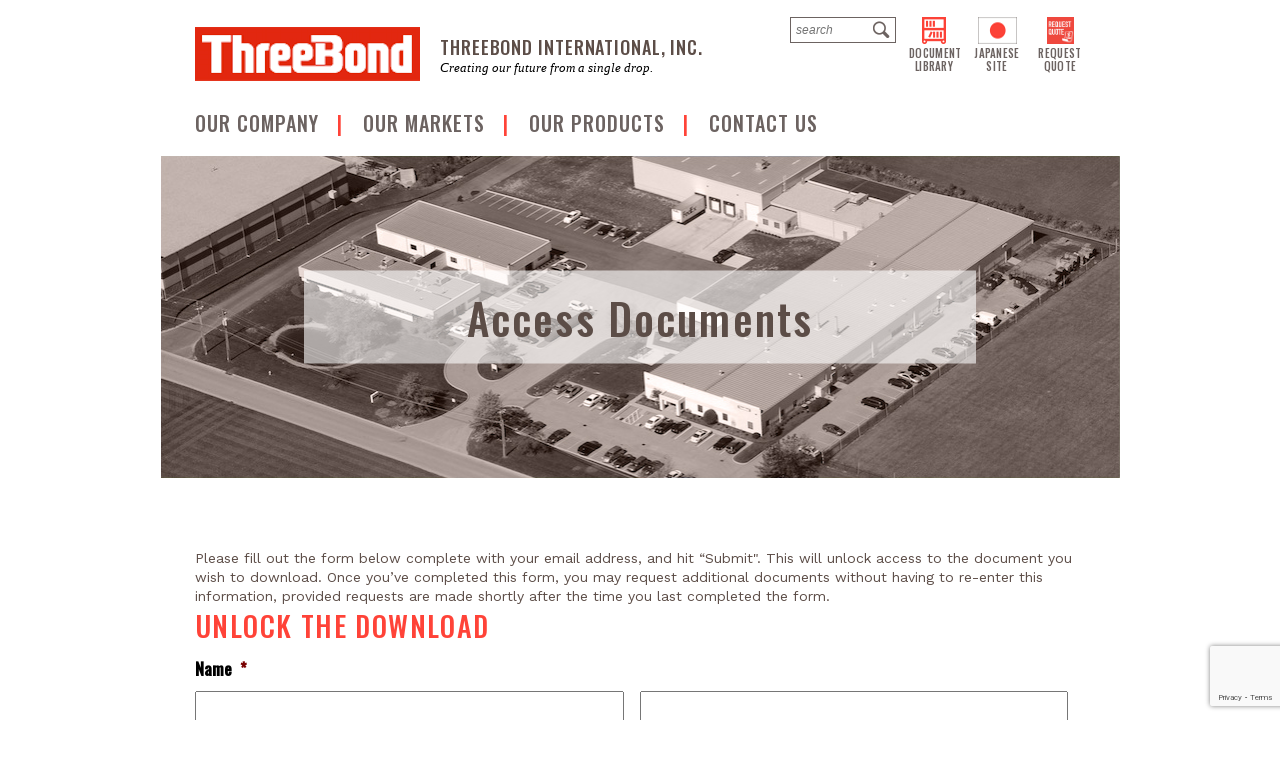

--- FILE ---
content_type: text/html; charset=UTF-8
request_url: https://threebond.com/no-access/download-id/1550/
body_size: 16943
content:

<!DOCTYPE html>
<html lang='en'>
<head>
    <meta charset="utf-8"/>
<script type="text/javascript">
/* <![CDATA[ */
var gform;gform||(document.addEventListener("gform_main_scripts_loaded",function(){gform.scriptsLoaded=!0}),document.addEventListener("gform/theme/scripts_loaded",function(){gform.themeScriptsLoaded=!0}),window.addEventListener("DOMContentLoaded",function(){gform.domLoaded=!0}),gform={domLoaded:!1,scriptsLoaded:!1,themeScriptsLoaded:!1,isFormEditor:()=>"function"==typeof InitializeEditor,callIfLoaded:function(o){return!(!gform.domLoaded||!gform.scriptsLoaded||!gform.themeScriptsLoaded&&!gform.isFormEditor()||(gform.isFormEditor()&&console.warn("The use of gform.initializeOnLoaded() is deprecated in the form editor context and will be removed in Gravity Forms 3.1."),o(),0))},initializeOnLoaded:function(o){gform.callIfLoaded(o)||(document.addEventListener("gform_main_scripts_loaded",()=>{gform.scriptsLoaded=!0,gform.callIfLoaded(o)}),document.addEventListener("gform/theme/scripts_loaded",()=>{gform.themeScriptsLoaded=!0,gform.callIfLoaded(o)}),window.addEventListener("DOMContentLoaded",()=>{gform.domLoaded=!0,gform.callIfLoaded(o)}))},hooks:{action:{},filter:{}},addAction:function(o,r,e,t){gform.addHook("action",o,r,e,t)},addFilter:function(o,r,e,t){gform.addHook("filter",o,r,e,t)},doAction:function(o){gform.doHook("action",o,arguments)},applyFilters:function(o){return gform.doHook("filter",o,arguments)},removeAction:function(o,r){gform.removeHook("action",o,r)},removeFilter:function(o,r,e){gform.removeHook("filter",o,r,e)},addHook:function(o,r,e,t,n){null==gform.hooks[o][r]&&(gform.hooks[o][r]=[]);var d=gform.hooks[o][r];null==n&&(n=r+"_"+d.length),gform.hooks[o][r].push({tag:n,callable:e,priority:t=null==t?10:t})},doHook:function(r,o,e){var t;if(e=Array.prototype.slice.call(e,1),null!=gform.hooks[r][o]&&((o=gform.hooks[r][o]).sort(function(o,r){return o.priority-r.priority}),o.forEach(function(o){"function"!=typeof(t=o.callable)&&(t=window[t]),"action"==r?t.apply(null,e):e[0]=t.apply(null,e)})),"filter"==r)return e[0]},removeHook:function(o,r,t,n){var e;null!=gform.hooks[o][r]&&(e=(e=gform.hooks[o][r]).filter(function(o,r,e){return!!(null!=n&&n!=o.tag||null!=t&&t!=o.priority)}),gform.hooks[o][r]=e)}});
/* ]]> */
</script>

    <meta http-equiv="Content-Type" content="text/html; charset=utf-8" />
    <meta name="viewport" content="width=device-width,initial-scale=1">
    <meta name='robots' content='index, follow, max-image-preview:large, max-snippet:-1, max-video-preview:-1' />
	<style>img:is([sizes="auto" i], [sizes^="auto," i]) { contain-intrinsic-size: 3000px 1500px }</style>
	<meta name="dlm-version" content="5.1.6">
	<!-- This site is optimized with the Yoast SEO plugin v26.8 - https://yoast.com/product/yoast-seo-wordpress/ -->
	<link rel="canonical" href="https://threebond.com/no-access/" />
	<meta property="og:locale" content="en_US" />
	<meta property="og:type" content="article" />
	<meta property="og:title" content="Access Documents | ThreeBond International | Industrial Adhesives, Sealants and Coatings" />
	<meta property="og:url" content="https://threebond.com/no-access/" />
	<meta property="og:site_name" content="ThreeBond International | Industrial Adhesives, Sealants and Coatings" />
	<meta property="article:modified_time" content="2019-02-20T17:33:17+00:00" />
	<meta name="twitter:card" content="summary_large_image" />
	<script type="application/ld+json" class="yoast-schema-graph">{"@context":"https://schema.org","@graph":[{"@type":"WebPage","@id":"https://threebond.com/no-access/","url":"https://threebond.com/no-access/","name":"Access Documents | ThreeBond International | Industrial Adhesives, Sealants and Coatings","isPartOf":{"@id":"https://threebond.com/#website"},"datePublished":"2019-02-08T17:04:25+00:00","dateModified":"2019-02-20T17:33:17+00:00","breadcrumb":{"@id":"https://threebond.com/no-access/#breadcrumb"},"inLanguage":"en-US","potentialAction":[{"@type":"ReadAction","target":["https://threebond.com/no-access/"]}]},{"@type":"BreadcrumbList","@id":"https://threebond.com/no-access/#breadcrumb","itemListElement":[{"@type":"ListItem","position":1,"name":"Home","item":"https://threebond.com/"},{"@type":"ListItem","position":2,"name":"Access Documents"}]},{"@type":"WebSite","@id":"https://threebond.com/#website","url":"https://threebond.com/","name":"ThreeBond International | Industrial Adhesives, Sealants and Coatings","description":"ThreeBond International | Industrial Adhesives, Sealants and Coatings","potentialAction":[{"@type":"SearchAction","target":{"@type":"EntryPoint","urlTemplate":"https://threebond.com/?s={search_term_string}"},"query-input":{"@type":"PropertyValueSpecification","valueRequired":true,"valueName":"search_term_string"}}],"inLanguage":"en-US"}]}</script>
	<!-- / Yoast SEO plugin. -->


<link rel='dns-prefetch' href='//fonts.googleapis.com' />
<link rel='stylesheet' id='wp-block-library-css' href='https://threebond.com/wp-includes/css/dist/block-library/style.min.css?ver=6.8.3' type='text/css' media='all' />
<style id='classic-theme-styles-inline-css' type='text/css'>
/*! This file is auto-generated */
.wp-block-button__link{color:#fff;background-color:#32373c;border-radius:9999px;box-shadow:none;text-decoration:none;padding:calc(.667em + 2px) calc(1.333em + 2px);font-size:1.125em}.wp-block-file__button{background:#32373c;color:#fff;text-decoration:none}
</style>
<style id='global-styles-inline-css' type='text/css'>
:root{--wp--preset--aspect-ratio--square: 1;--wp--preset--aspect-ratio--4-3: 4/3;--wp--preset--aspect-ratio--3-4: 3/4;--wp--preset--aspect-ratio--3-2: 3/2;--wp--preset--aspect-ratio--2-3: 2/3;--wp--preset--aspect-ratio--16-9: 16/9;--wp--preset--aspect-ratio--9-16: 9/16;--wp--preset--color--black: #000000;--wp--preset--color--cyan-bluish-gray: #abb8c3;--wp--preset--color--white: #ffffff;--wp--preset--color--pale-pink: #f78da7;--wp--preset--color--vivid-red: #cf2e2e;--wp--preset--color--luminous-vivid-orange: #ff6900;--wp--preset--color--luminous-vivid-amber: #fcb900;--wp--preset--color--light-green-cyan: #7bdcb5;--wp--preset--color--vivid-green-cyan: #00d084;--wp--preset--color--pale-cyan-blue: #8ed1fc;--wp--preset--color--vivid-cyan-blue: #0693e3;--wp--preset--color--vivid-purple: #9b51e0;--wp--preset--gradient--vivid-cyan-blue-to-vivid-purple: linear-gradient(135deg,rgba(6,147,227,1) 0%,rgb(155,81,224) 100%);--wp--preset--gradient--light-green-cyan-to-vivid-green-cyan: linear-gradient(135deg,rgb(122,220,180) 0%,rgb(0,208,130) 100%);--wp--preset--gradient--luminous-vivid-amber-to-luminous-vivid-orange: linear-gradient(135deg,rgba(252,185,0,1) 0%,rgba(255,105,0,1) 100%);--wp--preset--gradient--luminous-vivid-orange-to-vivid-red: linear-gradient(135deg,rgba(255,105,0,1) 0%,rgb(207,46,46) 100%);--wp--preset--gradient--very-light-gray-to-cyan-bluish-gray: linear-gradient(135deg,rgb(238,238,238) 0%,rgb(169,184,195) 100%);--wp--preset--gradient--cool-to-warm-spectrum: linear-gradient(135deg,rgb(74,234,220) 0%,rgb(151,120,209) 20%,rgb(207,42,186) 40%,rgb(238,44,130) 60%,rgb(251,105,98) 80%,rgb(254,248,76) 100%);--wp--preset--gradient--blush-light-purple: linear-gradient(135deg,rgb(255,206,236) 0%,rgb(152,150,240) 100%);--wp--preset--gradient--blush-bordeaux: linear-gradient(135deg,rgb(254,205,165) 0%,rgb(254,45,45) 50%,rgb(107,0,62) 100%);--wp--preset--gradient--luminous-dusk: linear-gradient(135deg,rgb(255,203,112) 0%,rgb(199,81,192) 50%,rgb(65,88,208) 100%);--wp--preset--gradient--pale-ocean: linear-gradient(135deg,rgb(255,245,203) 0%,rgb(182,227,212) 50%,rgb(51,167,181) 100%);--wp--preset--gradient--electric-grass: linear-gradient(135deg,rgb(202,248,128) 0%,rgb(113,206,126) 100%);--wp--preset--gradient--midnight: linear-gradient(135deg,rgb(2,3,129) 0%,rgb(40,116,252) 100%);--wp--preset--font-size--small: 13px;--wp--preset--font-size--medium: 20px;--wp--preset--font-size--large: 36px;--wp--preset--font-size--x-large: 42px;--wp--preset--spacing--20: 0.44rem;--wp--preset--spacing--30: 0.67rem;--wp--preset--spacing--40: 1rem;--wp--preset--spacing--50: 1.5rem;--wp--preset--spacing--60: 2.25rem;--wp--preset--spacing--70: 3.38rem;--wp--preset--spacing--80: 5.06rem;--wp--preset--shadow--natural: 6px 6px 9px rgba(0, 0, 0, 0.2);--wp--preset--shadow--deep: 12px 12px 50px rgba(0, 0, 0, 0.4);--wp--preset--shadow--sharp: 6px 6px 0px rgba(0, 0, 0, 0.2);--wp--preset--shadow--outlined: 6px 6px 0px -3px rgba(255, 255, 255, 1), 6px 6px rgba(0, 0, 0, 1);--wp--preset--shadow--crisp: 6px 6px 0px rgba(0, 0, 0, 1);}:where(.is-layout-flex){gap: 0.5em;}:where(.is-layout-grid){gap: 0.5em;}body .is-layout-flex{display: flex;}.is-layout-flex{flex-wrap: wrap;align-items: center;}.is-layout-flex > :is(*, div){margin: 0;}body .is-layout-grid{display: grid;}.is-layout-grid > :is(*, div){margin: 0;}:where(.wp-block-columns.is-layout-flex){gap: 2em;}:where(.wp-block-columns.is-layout-grid){gap: 2em;}:where(.wp-block-post-template.is-layout-flex){gap: 1.25em;}:where(.wp-block-post-template.is-layout-grid){gap: 1.25em;}.has-black-color{color: var(--wp--preset--color--black) !important;}.has-cyan-bluish-gray-color{color: var(--wp--preset--color--cyan-bluish-gray) !important;}.has-white-color{color: var(--wp--preset--color--white) !important;}.has-pale-pink-color{color: var(--wp--preset--color--pale-pink) !important;}.has-vivid-red-color{color: var(--wp--preset--color--vivid-red) !important;}.has-luminous-vivid-orange-color{color: var(--wp--preset--color--luminous-vivid-orange) !important;}.has-luminous-vivid-amber-color{color: var(--wp--preset--color--luminous-vivid-amber) !important;}.has-light-green-cyan-color{color: var(--wp--preset--color--light-green-cyan) !important;}.has-vivid-green-cyan-color{color: var(--wp--preset--color--vivid-green-cyan) !important;}.has-pale-cyan-blue-color{color: var(--wp--preset--color--pale-cyan-blue) !important;}.has-vivid-cyan-blue-color{color: var(--wp--preset--color--vivid-cyan-blue) !important;}.has-vivid-purple-color{color: var(--wp--preset--color--vivid-purple) !important;}.has-black-background-color{background-color: var(--wp--preset--color--black) !important;}.has-cyan-bluish-gray-background-color{background-color: var(--wp--preset--color--cyan-bluish-gray) !important;}.has-white-background-color{background-color: var(--wp--preset--color--white) !important;}.has-pale-pink-background-color{background-color: var(--wp--preset--color--pale-pink) !important;}.has-vivid-red-background-color{background-color: var(--wp--preset--color--vivid-red) !important;}.has-luminous-vivid-orange-background-color{background-color: var(--wp--preset--color--luminous-vivid-orange) !important;}.has-luminous-vivid-amber-background-color{background-color: var(--wp--preset--color--luminous-vivid-amber) !important;}.has-light-green-cyan-background-color{background-color: var(--wp--preset--color--light-green-cyan) !important;}.has-vivid-green-cyan-background-color{background-color: var(--wp--preset--color--vivid-green-cyan) !important;}.has-pale-cyan-blue-background-color{background-color: var(--wp--preset--color--pale-cyan-blue) !important;}.has-vivid-cyan-blue-background-color{background-color: var(--wp--preset--color--vivid-cyan-blue) !important;}.has-vivid-purple-background-color{background-color: var(--wp--preset--color--vivid-purple) !important;}.has-black-border-color{border-color: var(--wp--preset--color--black) !important;}.has-cyan-bluish-gray-border-color{border-color: var(--wp--preset--color--cyan-bluish-gray) !important;}.has-white-border-color{border-color: var(--wp--preset--color--white) !important;}.has-pale-pink-border-color{border-color: var(--wp--preset--color--pale-pink) !important;}.has-vivid-red-border-color{border-color: var(--wp--preset--color--vivid-red) !important;}.has-luminous-vivid-orange-border-color{border-color: var(--wp--preset--color--luminous-vivid-orange) !important;}.has-luminous-vivid-amber-border-color{border-color: var(--wp--preset--color--luminous-vivid-amber) !important;}.has-light-green-cyan-border-color{border-color: var(--wp--preset--color--light-green-cyan) !important;}.has-vivid-green-cyan-border-color{border-color: var(--wp--preset--color--vivid-green-cyan) !important;}.has-pale-cyan-blue-border-color{border-color: var(--wp--preset--color--pale-cyan-blue) !important;}.has-vivid-cyan-blue-border-color{border-color: var(--wp--preset--color--vivid-cyan-blue) !important;}.has-vivid-purple-border-color{border-color: var(--wp--preset--color--vivid-purple) !important;}.has-vivid-cyan-blue-to-vivid-purple-gradient-background{background: var(--wp--preset--gradient--vivid-cyan-blue-to-vivid-purple) !important;}.has-light-green-cyan-to-vivid-green-cyan-gradient-background{background: var(--wp--preset--gradient--light-green-cyan-to-vivid-green-cyan) !important;}.has-luminous-vivid-amber-to-luminous-vivid-orange-gradient-background{background: var(--wp--preset--gradient--luminous-vivid-amber-to-luminous-vivid-orange) !important;}.has-luminous-vivid-orange-to-vivid-red-gradient-background{background: var(--wp--preset--gradient--luminous-vivid-orange-to-vivid-red) !important;}.has-very-light-gray-to-cyan-bluish-gray-gradient-background{background: var(--wp--preset--gradient--very-light-gray-to-cyan-bluish-gray) !important;}.has-cool-to-warm-spectrum-gradient-background{background: var(--wp--preset--gradient--cool-to-warm-spectrum) !important;}.has-blush-light-purple-gradient-background{background: var(--wp--preset--gradient--blush-light-purple) !important;}.has-blush-bordeaux-gradient-background{background: var(--wp--preset--gradient--blush-bordeaux) !important;}.has-luminous-dusk-gradient-background{background: var(--wp--preset--gradient--luminous-dusk) !important;}.has-pale-ocean-gradient-background{background: var(--wp--preset--gradient--pale-ocean) !important;}.has-electric-grass-gradient-background{background: var(--wp--preset--gradient--electric-grass) !important;}.has-midnight-gradient-background{background: var(--wp--preset--gradient--midnight) !important;}.has-small-font-size{font-size: var(--wp--preset--font-size--small) !important;}.has-medium-font-size{font-size: var(--wp--preset--font-size--medium) !important;}.has-large-font-size{font-size: var(--wp--preset--font-size--large) !important;}.has-x-large-font-size{font-size: var(--wp--preset--font-size--x-large) !important;}
:where(.wp-block-post-template.is-layout-flex){gap: 1.25em;}:where(.wp-block-post-template.is-layout-grid){gap: 1.25em;}
:where(.wp-block-columns.is-layout-flex){gap: 2em;}:where(.wp-block-columns.is-layout-grid){gap: 2em;}
:root :where(.wp-block-pullquote){font-size: 1.5em;line-height: 1.6;}
</style>
<link rel='stylesheet' id='wp-video-popup-css' href='https://threebond.com/wp-content/plugins/responsive-youtube-vimeo-popup/assets/css/wp-video-popup.css?ver=2.10.3' type='text/css' media='all' />
<link rel='stylesheet' id='update-css' href='https://threebond.com/wp-content/themes/threebond/css/2023_Update.css?ver=6.8.3' type='text/css' media='all' />
<link rel='stylesheet' id='mystickyelements-google-fonts-css' href='https://fonts.googleapis.com/css?family=Poppins%3A400%2C500%2C600%2C700&#038;ver=2.3.2' type='text/css' media='all' />
<link rel='stylesheet' id='font-awesome-css-css' href='https://threebond.com/wp-content/plugins/mystickyelements-pro/css/font-awesome.min.css?ver=2.3.2' type='text/css' media='all' />
<link rel='stylesheet' id='mystickyelements-front-css-css' href='https://threebond.com/wp-content/plugins/mystickyelements-pro/css/mystickyelements-front.min.css?ver=2.3.2' type='text/css' media='all' />
<link rel='stylesheet' id='intl-tel-input-css' href='https://threebond.com/wp-content/plugins/mystickyelements-pro/intl-tel-input-src/build/css/intlTelInput.css?ver=2.3.2' type='text/css' media='all' />
<script type="text/javascript" src="https://threebond.com/wp-includes/js/jquery/jquery.min.js?ver=3.7.1" id="jquery-core-js"></script>
<script type="text/javascript" src="https://threebond.com/wp-includes/js/jquery/jquery-migrate.min.js?ver=3.4.1" id="jquery-migrate-js"></script>
<link rel="https://api.w.org/" href="https://threebond.com/wp-json/" /><link rel="alternate" title="JSON" type="application/json" href="https://threebond.com/wp-json/wp/v2/pages/1135" /><link rel="EditURI" type="application/rsd+xml" title="RSD" href="https://threebond.com/xmlrpc.php?rsd" />
<meta name="generator" content="WordPress 6.8.3" />
<link rel='shortlink' href='https://threebond.com/?p=1135' />
<link rel="alternate" title="oEmbed (JSON)" type="application/json+oembed" href="https://threebond.com/wp-json/oembed/1.0/embed?url=https%3A%2F%2Fthreebond.com%2Fno-access%2F" />
<link rel="alternate" title="oEmbed (XML)" type="text/xml+oembed" href="https://threebond.com/wp-json/oembed/1.0/embed?url=https%3A%2F%2Fthreebond.com%2Fno-access%2F&#038;format=xml" />
<!-- Global site tag (gtag.js) - Google Ads: 573124228 -->
<script async src="https://www.googletagmanager.com/gtag/js?id=AW-573124228"></script>
<script>
  window.dataLayer = window.dataLayer || [];
  function gtag(){dataLayer.push(arguments);}
  gtag('js', new Date());

  gtag('config', 'AW-573124228');
</script>

<!-- Google tag (gtag.js) -->
<script async src="https://www.googletagmanager.com/gtag/js?id=G-MG5HRSP7F1"></script>
<script>
  window.dataLayer = window.dataLayer || [];
  function gtag(){dataLayer.push(arguments);}
  gtag('js', new Date());

  gtag('config', 'G-MG5HRSP7F1');
</script>

<!-- Attributer Script -->
<script type="text/javascript" src="https://d1b3llzbo1rqxo.cloudfront.net/attributer.js"></script><link rel="icon" href="https://threebond.com/wp-content/uploads/cropped-favicon_Threebond2-1-32x32.png" sizes="32x32" />
<link rel="icon" href="https://threebond.com/wp-content/uploads/cropped-favicon_Threebond2-1-192x192.png" sizes="192x192" />
<link rel="apple-touch-icon" href="https://threebond.com/wp-content/uploads/cropped-favicon_Threebond2-1-180x180.png" />
<meta name="msapplication-TileImage" content="https://threebond.com/wp-content/uploads/cropped-favicon_Threebond2-1-270x270.png" />
		<style type="text/css" id="wp-custom-css">
			/* Temp TDS Code */
.new-row-container {
	display:flex;
	flex-flow: row wrap;
	justify-content: space-between;
}
.new-row-container .row-hero {
	flex: 0 0 100%;
	margin-bottom:5px;
}
.new-row-container .row-child {
	flex: 0 0 30%;
}
.new-row-container .row-child p {
	font-size:10px;
	line-height:1;
}
table tbody td:first-child {
	min-width: 120px;
}


.blog-post-wrapper {
font-size:1.25rem;
}

.blog-post-wrapper h3{
	text-transform:uppercase;
	color:inherit;
	font-size:1.5rem;
	line-height:1.1;
}

.blog-post-wrapper h4 {
	color:inherit;
	font-size:inherit;
	border:none;
}

.blog-post-wrapper ul {
margin-left:1.5rem;
margin-bottom:1.25rem;}

.lc-header {
	text-transform: none;
}		</style>
		
    <title>Access Documents | ThreeBond International | Industrial Adhesives, Sealants and Coatings</title>
    <link rel="stylesheet" type="text/css" href="https://threebond.com/wp-content/themes/threebond/css/style.css?v1.0">
    <link rel="stylesheet" type="text/css" href="https://threebond.com/wp-content/themes/threebond/css/libs/slick/slick.css"/>
    <link rel="stylesheet" type="text/css" href="https://threebond.com/wp-content/themes/threebond/js/libs/DataTables/datatables.min.css">
    <link rel="stylesheet" href="https://use.fontawesome.com/releases/v5.6.1/css/all.css" integrity="sha384-gfdkjb5BdAXd+lj+gudLWI+BXq4IuLW5IT+brZEZsLFm++aCMlF1V92rMkPaX4PP" crossorigin="anonymous">

<!-- Google Tag Manager -->
<script>(function(w,d,s,l,i){w[l]=w[l]||[];w[l].push({'gtm.start':
new Date().getTime(),event:'gtm.js'});var f=d.getElementsByTagName(s)[0],
j=d.createElement(s),dl=l!='dataLayer'?'&l='+l:'';j.async=true;j.src=
'https://www.googletagmanager.com/gtm.js?id='+i+dl;f.parentNode.insertBefore(j,f);
})(window,document,'script','dataLayer','GTM-TV9VQRJ');</script>

  <!-- ZOHO Sales IQ integration    -->
    <script type="text/javascript">var $zoho= $zoho || {};$zoho.salesiq = $zoho.salesiq || {widgetcode:"f9ab5246db73a4157f67f3d1e136c29ad3dbadea3539ec2ac283c23f9df1ef803b075a44182e63c1eb95750dc055f06e", values:{},ready:function(){$zoho.salesiq.floatbutton.visible("hide");}};var
     d=document;s=d.createElement("script");s.type="text/javascript";s.id="zsiqscript";s.defer=true;s.src="https://salesiq.zoho.com/widget";t=d.getElementsByTagName("script")[0];t.parentNode.insertBefore(s,t);</script>



</head>
<body class="wp-singular page-template page-template-templates page-template-legal page-template-templateslegal-php page page-id-1135 wp-theme-threebond">

  <!-- Google Tag Manager (noscript) -->
<noscript><iframe src="https://www.googletagmanager.com/ns.html?id=GTM-TV9VQRJ"
height="0" width="0" style="display:none;visibility:hidden"></iframe></noscript>
<!-- End Google Tag Manager (noscript) -->


    <header class="container">
        <div class="clearfix header-wrapper">
            <button class="hamburger float-left mobile-visible" id="hamburger">
                <div class="hamburger__holder">
                    <div class="hamburger__line"></div>
                    <div class="hamburger__line"></div>
                    <div class="hamburger__line"></div>
                </div>
            </button>

            <a href="/" class="header-wrapper-left float-left" title="ThreeBond">
                <img src="https://threebond.com/wp-content/themes/threebond/img/header-logo.png" alt="ThreeBond">
            </a>
            <div class="company-name">
            <h4>Threebond International, Inc.</h4>
            <span>Creating our future from a single drop.</span>
            </div>
            <div class="header-wrapper-right float-right clearfix tablet-up-visible">
                <a href="/request-quote/" class="float-right text-center document-library" title="Request Quote">
                    <img src="https://www.threebond.com/wp-content/themes/threebond/img/request-quote.png" alt="Request Quote" height="27">
                    <p>Request Quote</p>
                </a>
                <a href="http://www.threebond.co.jp" class="float-right text-center japanese-site" title="Japanese Site">
                    <img src="https://threebond.com/wp-content/themes/threebond/img/header-icon-japan.png" alt="Japanese Site">
                    <p>Japanese Site</p>
                </a>
                <a href="/document-library" class="float-right text-center document-library" title="Document Library">
                    <img src="https://threebond.com/wp-content/themes/threebond/img/header-icon-library.png" alt="Document Library">
                    <p>Document Library</p>
                </a>
                <div class="float-right search-wrapper">
                    <form action="/search">
                        <input type="text" name="search" placeholder="search">
                        <input type="submit" value="">
                    </form>
                </div>
            </div>
        </div>
        <nav>
            <ul class="menu-first-level clearfix" id="menu">
              <!-- <li class="ms">  <div class="search-wrapper">
                    <form action="/search">
                        <input type="text" name="search" placeholder="search">
                        <input type="submit" value="">
                    </form>
                </div></li> -->
                                    <li>
                        <a href="http://threebond.com/about/" title="OUR COMPANY">
                            OUR COMPANY
                        </a>
                                                    <ul class="menu-second-level first">
                                                                    <li>
                                        <a href="https://threebond.com/about/" title="Who We Are">
                                            <span class="mobile-visible">&ndash;&nbsp;&nbsp;</span>
                                            Who We Are
                                        </a>
                                    </li>
                                                                    <li>
                                        <a href="https://threebond.com/social/" title="Social/Environmental Impact">
                                            <span class="mobile-visible">&ndash;&nbsp;&nbsp;</span>
                                            Social/Environmental Impact
                                        </a>
                                    </li>
                                                                    <li>
                                        <a href="https://threebond.com/news/" title="News">
                                            <span class="mobile-visible">&ndash;&nbsp;&nbsp;</span>
                                            News
                                        </a>
                                    </li>
                                                                    <li>
                                        <a href="https://threebond.com/careers/" title="Careers">
                                            <span class="mobile-visible">&ndash;&nbsp;&nbsp;</span>
                                            Careers
                                        </a>
                                    </li>
                                                            </ul>
                                            </li>
                                    <li>
                        <a href="https://threebond.com/markets/" title="Our Markets">
                            Our Markets
                        </a>
                                                    <ul class="menu-second-level ">
                                                                    <li>
                                        <a href="https://threebond.com/markets/automotive-manufacturing/" title="Automotive Manufacturing">
                                            <span class="mobile-visible">&ndash;&nbsp;&nbsp;</span>
                                            Automotive Manufacturing
                                        </a>
                                    </li>
                                                                    <li>
                                        <a href="https://threebond.com/markets/ev-fuel-cell-manufacturing/" title="EV & Fuel Cell Manufacturing">
                                            <span class="mobile-visible">&ndash;&nbsp;&nbsp;</span>
                                            EV & Fuel Cell Manufacturing
                                        </a>
                                    </li>
                                                                    <li>
                                        <a href="https://threebond.com/markets/automotive-aftermarket/" title="Automotive Aftermarket">
                                            <span class="mobile-visible">&ndash;&nbsp;&nbsp;</span>
                                            Automotive Aftermarket
                                        </a>
                                    </li>
                                                                    <li>
                                        <a href="https://threebond.com/markets/motorsports-manufacturing/" title="Motorsports Manufacturing & Aftermarket">
                                            <span class="mobile-visible">&ndash;&nbsp;&nbsp;</span>
                                            Motorsports Manufacturing & Aftermarket
                                        </a>
                                    </li>
                                                                    <li>
                                        <a href="https://threebond.com/markets/small-engine-manufacturing/" title="Small Engine Manufacturing">
                                            <span class="mobile-visible">&ndash;&nbsp;&nbsp;</span>
                                            Small Engine Manufacturing
                                        </a>
                                    </li>
                                                                    <li>
                                        <a href="https://threebond.com/markets/consumer-electronics/" title="Consumer Electronics Industry">
                                            <span class="mobile-visible">&ndash;&nbsp;&nbsp;</span>
                                            Consumer Electronics Industry
                                        </a>
                                    </li>
                                                                    <li>
                                        <a href="https://threebond.com/markets/nail-care-products/" title="Nail Care Products">
                                            <span class="mobile-visible">&ndash;&nbsp;&nbsp;</span>
                                            Nail Care Products
                                        </a>
                                    </li>
                                                                    <li>
                                        <a href="https://threebond.com/markets/custom-product-development/" title="Custom Product Development">
                                            <span class="mobile-visible">&ndash;&nbsp;&nbsp;</span>
                                            Custom Product Development
                                        </a>
                                    </li>
                                                                    <li>
                                        <a href="https://threebond.com/market/medical-grade-products/" title="Medical Grade Products">
                                            <span class="mobile-visible">&ndash;&nbsp;&nbsp;</span>
                                            Medical Grade Products
                                        </a>
                                    </li>
                                                            </ul>
                                            </li>
                                    <li>
                        <a href="https://threebond.com/our-products/" title="Our Products">
                            Our Products
                        </a>
                                                    <ul class="menu-second-level ">
                                                                    <li>
                                        <a href="https://threebond.com/products/adhesives/" title="Adhesives">
                                            <span class="mobile-visible">&ndash;&nbsp;&nbsp;</span>
                                            Adhesives
                                        </a>
                                    </li>
                                                                    <li>
                                        <a href="https://threebond.com/products/sealants/" title="Sealants">
                                            <span class="mobile-visible">&ndash;&nbsp;&nbsp;</span>
                                            Sealants
                                        </a>
                                    </li>
                                                                    <li>
                                        <a href="https://threebond.com/products/coatings/" title="Adhesive Coatings Manufacturer">
                                            <span class="mobile-visible">&ndash;&nbsp;&nbsp;</span>
                                            Adhesive Coatings Manufacturer
                                        </a>
                                    </li>
                                                                    <li>
                                        <a href="https://threebond.com/products/cleaners/" title="Cleaners">
                                            <span class="mobile-visible">&ndash;&nbsp;&nbsp;</span>
                                            Cleaners
                                        </a>
                                    </li>
                                                                    <li>
                                        <a href="https://threebond.com/products/engineered-dispensing-solutions/" title="Engineered Dispensing Solutions">
                                            <span class="mobile-visible">&ndash;&nbsp;&nbsp;</span>
                                            Engineered Dispensing Solutions
                                        </a>
                                    </li>
                                                                    <li>
                                        <a href="https://threebond.com/market/pre-coated-fasteners/" title="Pre-Coated Fasteners (MEC)">
                                            <span class="mobile-visible">&ndash;&nbsp;&nbsp;</span>
                                            Pre-Coated Fasteners (MEC)
                                        </a>
                                    </li>
                                                            </ul>
                                            </li>
                                    <li>
                        <a href="https://threebond.com/contact-us/" title="Contact us">
                            Contact us
                        </a>
                                            </li>
                            </ul>
        </nav>
        <div class="ms search-wrapper">
          <form action="/search">
              <input type="text" name="search" placeholder="search">
              <input type="submit" value="">
          </form>
        </div>
    </header>

    <main>
        
<div class="container-nopadding page-hero">
	<div>Access Documents</div>
	<img src="https://threebond.com/wp-content/uploads/2018/12/Asset-27.jpg" alt="Access Documents">
</div>

<div class="container-nopadding page-content-about">
    <p><p>Please fill out the form below complete with your email address, and hit “Submit". This will unlock access to the document you wish to download. Once you’ve completed this form, you may request additional documents without having to re-enter this information, provided requests are made shortly after the time you last completed the form.</p><h2>Unlock the Download</h2>
<link rel='stylesheet' id='gforms_reset_css-css' href='https://threebond.com/wp-content/plugins/gravityforms/legacy/css/formreset.min.css?ver=2.9.26' type='text/css' media='all' />
<link rel='stylesheet' id='gforms_formsmain_css-css' href='https://threebond.com/wp-content/plugins/gravityforms/legacy/css/formsmain.min.css?ver=2.9.26' type='text/css' media='all' />
<link rel='stylesheet' id='gforms_ready_class_css-css' href='https://threebond.com/wp-content/plugins/gravityforms/legacy/css/readyclass.min.css?ver=2.9.26' type='text/css' media='all' />
<link rel='stylesheet' id='gforms_browsers_css-css' href='https://threebond.com/wp-content/plugins/gravityforms/legacy/css/browsers.min.css?ver=2.9.26' type='text/css' media='all' />
<script type="text/javascript" src="https://threebond.com/wp-includes/js/dist/dom-ready.min.js?ver=f77871ff7694fffea381" id="wp-dom-ready-js"></script>
<script type="text/javascript" src="https://threebond.com/wp-includes/js/dist/hooks.min.js?ver=4d63a3d491d11ffd8ac6" id="wp-hooks-js"></script>
<script type="text/javascript" src="https://threebond.com/wp-includes/js/dist/i18n.min.js?ver=5e580eb46a90c2b997e6" id="wp-i18n-js"></script>
<script type="text/javascript" id="wp-i18n-js-after">
/* <![CDATA[ */
wp.i18n.setLocaleData( { 'text direction\u0004ltr': [ 'ltr' ] } );
/* ]]> */
</script>
<script type="text/javascript" src="https://threebond.com/wp-includes/js/dist/a11y.min.js?ver=3156534cc54473497e14" id="wp-a11y-js"></script>
<script type="text/javascript" defer='defer' src="https://threebond.com/wp-content/plugins/gravityforms/js/jquery.json.min.js?ver=2.9.26" id="gform_json-js"></script>
<script type="text/javascript" id="gform_gravityforms-js-extra">
/* <![CDATA[ */
var gform_i18n = {"datepicker":{"days":{"monday":"Mo","tuesday":"Tu","wednesday":"We","thursday":"Th","friday":"Fr","saturday":"Sa","sunday":"Su"},"months":{"january":"January","february":"February","march":"March","april":"April","may":"May","june":"June","july":"July","august":"August","september":"September","october":"October","november":"November","december":"December"},"firstDay":1,"iconText":"Select date"}};
var gf_legacy_multi = [];
var gform_gravityforms = {"strings":{"invalid_file_extension":"This type of file is not allowed. Must be one of the following:","delete_file":"Delete this file","in_progress":"in progress","file_exceeds_limit":"File exceeds size limit","illegal_extension":"This type of file is not allowed.","max_reached":"Maximum number of files reached","unknown_error":"There was a problem while saving the file on the server","currently_uploading":"Please wait for the uploading to complete","cancel":"Cancel","cancel_upload":"Cancel this upload","cancelled":"Cancelled","error":"Error","message":"Message"},"vars":{"images_url":"https:\/\/threebond.com\/wp-content\/plugins\/gravityforms\/images"}};
var gf_global = {"gf_currency_config":{"name":"U.S. Dollar","symbol_left":"$","symbol_right":"","symbol_padding":"","thousand_separator":",","decimal_separator":".","decimals":2,"code":"USD"},"base_url":"https:\/\/threebond.com\/wp-content\/plugins\/gravityforms","number_formats":[],"spinnerUrl":"https:\/\/threebond.com\/wp-content\/plugins\/gravityforms\/images\/spinner.svg","version_hash":"dc04a19741a9e16accaac5795d6dfc3e","strings":{"newRowAdded":"New row added.","rowRemoved":"Row removed","formSaved":"The form has been saved.  The content contains the link to return and complete the form."}};
/* ]]> */
</script>
<script type="text/javascript" defer='defer' src="https://threebond.com/wp-content/plugins/gravityforms/js/gravityforms.min.js?ver=2.9.26" id="gform_gravityforms-js"></script>
<script type="text/javascript" id="gform_conditional_logic-js-extra">
/* <![CDATA[ */
var gf_legacy = {"is_legacy":"1"};
/* ]]> */
</script>
<script type="text/javascript" defer='defer' src="https://threebond.com/wp-content/plugins/gravityforms/js/conditional_logic.min.js?ver=2.9.26" id="gform_conditional_logic-js"></script>
<script type="text/javascript" defer='defer' src="https://www.google.com/recaptcha/api.js?hl=en&amp;ver=6.8.3#038;render=explicit" id="gform_recaptcha-js"></script>
<script type="text/javascript" defer='defer' src="https://threebond.com/wp-content/plugins/gravityforms/js/placeholders.jquery.min.js?ver=2.9.26" id="gform_placeholder-js"></script>
<script type="text/javascript">var gf_global = {"gf_currency_config":{"name":"U.S. Dollar","symbol_left":"$","symbol_right":"","symbol_padding":"","thousand_separator":",","decimal_separator":".","decimals":2,"code":"USD"},"base_url":"https:\/\/threebond.com\/wp-content\/plugins\/gravityforms","number_formats":[],"spinnerUrl":"https:\/\/threebond.com\/wp-content\/plugins\/gravityforms\/images\/spinner.svg","version_hash":"dc04a19741a9e16accaac5795d6dfc3e","strings":{"newRowAdded":"New row added.","rowRemoved":"Row removed","formSaved":"The form has been saved.  The content contains the link to return and complete the form."}};</script>
                <div class='gf_browser_chrome gform_wrapper gform_legacy_markup_wrapper gform-theme--no-framework' data-form-theme='legacy' data-form-index='0' id='gform_wrapper_3' style='display:none'><div id='gf_3' class='gform_anchor' tabindex='-1'></div><form method='post' enctype='multipart/form-data' target='gform_ajax_frame_3' id='gform_3'  action='/no-access/download-id/1550/#gf_3' data-formid='3' novalidate>
                        <div class='gform-body gform_body'><ul id='gform_fields_3' class='gform_fields top_label form_sublabel_below description_below validation_below'><li id="field_3_1" class="gfield gfield--type-name gfield--input-type-name gfield_contains_required field_sublabel_below gfield--no-description field_description_below field_validation_below gfield_visibility_visible"  ><label class='gfield_label gform-field-label gfield_label_before_complex' >Name<span class="gfield_required"><span class="gfield_required gfield_required_asterisk">*</span></span></label><div class='ginput_complex ginput_container ginput_container--name no_prefix has_first_name no_middle_name has_last_name no_suffix gf_name_has_2 ginput_container_name gform-grid-row' id='input_3_1'>
                            
                            <span id='input_3_1_3_container' class='name_first gform-grid-col gform-grid-col--size-auto' >
                                                    <input type='text' name='input_1.3' id='input_3_1_3' value='' tabindex='2'  aria-required='true'     />
                                                    <label for='input_3_1_3' class='gform-field-label gform-field-label--type-sub '>First</label>
                                                </span>
                            
                            <span id='input_3_1_6_container' class='name_last gform-grid-col gform-grid-col--size-auto' >
                                                    <input type='text' name='input_1.6' id='input_3_1_6' value='' tabindex='4'  aria-required='true'     />
                                                    <label for='input_3_1_6' class='gform-field-label gform-field-label--type-sub '>Last</label>
                                                </span>
                            
                        </div></li><li id="field_3_6" class="gfield gfield--type-email gfield--input-type-email gf_left_half gfield_contains_required field_sublabel_below gfield--no-description field_description_below field_validation_below gfield_visibility_visible"  ><label class='gfield_label gform-field-label' for='input_3_6'>Email<span class="gfield_required"><span class="gfield_required gfield_required_asterisk">*</span></span></label><div class='ginput_container ginput_container_email'>
                            <input name='input_6' id='input_3_6' type='email' value='' class='medium' tabindex='6'   aria-required="true" aria-invalid="false"  />
                        </div></li><li id="field_3_2" class="gfield gfield--type-text gfield--input-type-text gf_right_half gfield_contains_required field_sublabel_below gfield--no-description field_description_below field_validation_below gfield_visibility_visible"  ><label class='gfield_label gform-field-label' for='input_3_2'>Company<span class="gfield_required"><span class="gfield_required gfield_required_asterisk">*</span></span></label><div class='ginput_container ginput_container_text'><input name='input_2' id='input_3_2' type='text' value='' class='medium'   tabindex='7'  aria-required="true" aria-invalid="false"   /></div></li><li id="field_3_17" class="gfield gfield--type-address gfield--input-type-address gfield_contains_required field_sublabel_below gfield--no-description field_description_below field_validation_below gfield_visibility_visible"  ><label class='gfield_label gform-field-label gfield_label_before_complex' >Address<span class="gfield_required"><span class="gfield_required gfield_required_asterisk">*</span></span></label>    
                    <div class='ginput_complex ginput_container has_state has_country ginput_container_address gform-grid-row' id='input_3_17' >
                        <span class='ginput_right address_state ginput_address_state gform-grid-col' id='input_3_17_4_container' >
                                        <input type='text' name='input_17.4' id='input_3_17_4' value='' tabindex='11'     aria-required='true'    />
                                        <label for='input_3_17_4' id='input_3_17_4_label' class='gform-field-label gform-field-label--type-sub '>State / Province / Region</label>
                                      </span><span class='ginput_right address_country ginput_address_country gform-grid-col' id='input_3_17_6_container' >
                                        <select name='input_17.6' id='input_3_17_6' tabindex='13'  aria-required='true'    ><option value='' ></option><option value='Afghanistan' >Afghanistan</option><option value='Albania' >Albania</option><option value='Algeria' >Algeria</option><option value='American Samoa' >American Samoa</option><option value='Andorra' >Andorra</option><option value='Angola' >Angola</option><option value='Anguilla' >Anguilla</option><option value='Antarctica' >Antarctica</option><option value='Antigua and Barbuda' >Antigua and Barbuda</option><option value='Argentina' >Argentina</option><option value='Armenia' >Armenia</option><option value='Aruba' >Aruba</option><option value='Australia' >Australia</option><option value='Austria' >Austria</option><option value='Azerbaijan' >Azerbaijan</option><option value='Bahamas' >Bahamas</option><option value='Bahrain' >Bahrain</option><option value='Bangladesh' >Bangladesh</option><option value='Barbados' >Barbados</option><option value='Belarus' >Belarus</option><option value='Belgium' >Belgium</option><option value='Belize' >Belize</option><option value='Benin' >Benin</option><option value='Bermuda' >Bermuda</option><option value='Bhutan' >Bhutan</option><option value='Bolivia' >Bolivia</option><option value='Bonaire, Sint Eustatius and Saba' >Bonaire, Sint Eustatius and Saba</option><option value='Bosnia and Herzegovina' >Bosnia and Herzegovina</option><option value='Botswana' >Botswana</option><option value='Bouvet Island' >Bouvet Island</option><option value='Brazil' >Brazil</option><option value='British Indian Ocean Territory' >British Indian Ocean Territory</option><option value='Brunei Darussalam' >Brunei Darussalam</option><option value='Bulgaria' >Bulgaria</option><option value='Burkina Faso' >Burkina Faso</option><option value='Burundi' >Burundi</option><option value='Cabo Verde' >Cabo Verde</option><option value='Cambodia' >Cambodia</option><option value='Cameroon' >Cameroon</option><option value='Canada' >Canada</option><option value='Cayman Islands' >Cayman Islands</option><option value='Central African Republic' >Central African Republic</option><option value='Chad' >Chad</option><option value='Chile' >Chile</option><option value='China' >China</option><option value='Christmas Island' >Christmas Island</option><option value='Cocos Islands' >Cocos Islands</option><option value='Colombia' >Colombia</option><option value='Comoros' >Comoros</option><option value='Congo' >Congo</option><option value='Congo, Democratic Republic of the' >Congo, Democratic Republic of the</option><option value='Cook Islands' >Cook Islands</option><option value='Costa Rica' >Costa Rica</option><option value='Croatia' >Croatia</option><option value='Cuba' >Cuba</option><option value='Curaçao' >Curaçao</option><option value='Cyprus' >Cyprus</option><option value='Czechia' >Czechia</option><option value='Côte d&#039;Ivoire' >Côte d&#039;Ivoire</option><option value='Denmark' >Denmark</option><option value='Djibouti' >Djibouti</option><option value='Dominica' >Dominica</option><option value='Dominican Republic' >Dominican Republic</option><option value='Ecuador' >Ecuador</option><option value='Egypt' >Egypt</option><option value='El Salvador' >El Salvador</option><option value='Equatorial Guinea' >Equatorial Guinea</option><option value='Eritrea' >Eritrea</option><option value='Estonia' >Estonia</option><option value='Eswatini' >Eswatini</option><option value='Ethiopia' >Ethiopia</option><option value='Falkland Islands' >Falkland Islands</option><option value='Faroe Islands' >Faroe Islands</option><option value='Fiji' >Fiji</option><option value='Finland' >Finland</option><option value='France' >France</option><option value='French Guiana' >French Guiana</option><option value='French Polynesia' >French Polynesia</option><option value='French Southern Territories' >French Southern Territories</option><option value='Gabon' >Gabon</option><option value='Gambia' >Gambia</option><option value='Georgia' >Georgia</option><option value='Germany' >Germany</option><option value='Ghana' >Ghana</option><option value='Gibraltar' >Gibraltar</option><option value='Greece' >Greece</option><option value='Greenland' >Greenland</option><option value='Grenada' >Grenada</option><option value='Guadeloupe' >Guadeloupe</option><option value='Guam' >Guam</option><option value='Guatemala' >Guatemala</option><option value='Guernsey' >Guernsey</option><option value='Guinea' >Guinea</option><option value='Guinea-Bissau' >Guinea-Bissau</option><option value='Guyana' >Guyana</option><option value='Haiti' >Haiti</option><option value='Heard Island and McDonald Islands' >Heard Island and McDonald Islands</option><option value='Holy See' >Holy See</option><option value='Honduras' >Honduras</option><option value='Hong Kong' >Hong Kong</option><option value='Hungary' >Hungary</option><option value='Iceland' >Iceland</option><option value='India' >India</option><option value='Indonesia' >Indonesia</option><option value='Iran' >Iran</option><option value='Iraq' >Iraq</option><option value='Ireland' >Ireland</option><option value='Isle of Man' >Isle of Man</option><option value='Israel' >Israel</option><option value='Italy' >Italy</option><option value='Jamaica' >Jamaica</option><option value='Japan' >Japan</option><option value='Jersey' >Jersey</option><option value='Jordan' >Jordan</option><option value='Kazakhstan' >Kazakhstan</option><option value='Kenya' >Kenya</option><option value='Kiribati' >Kiribati</option><option value='Korea, Democratic People&#039;s Republic of' >Korea, Democratic People&#039;s Republic of</option><option value='Korea, Republic of' >Korea, Republic of</option><option value='Kuwait' >Kuwait</option><option value='Kyrgyzstan' >Kyrgyzstan</option><option value='Lao People&#039;s Democratic Republic' >Lao People&#039;s Democratic Republic</option><option value='Latvia' >Latvia</option><option value='Lebanon' >Lebanon</option><option value='Lesotho' >Lesotho</option><option value='Liberia' >Liberia</option><option value='Libya' >Libya</option><option value='Liechtenstein' >Liechtenstein</option><option value='Lithuania' >Lithuania</option><option value='Luxembourg' >Luxembourg</option><option value='Macao' >Macao</option><option value='Madagascar' >Madagascar</option><option value='Malawi' >Malawi</option><option value='Malaysia' >Malaysia</option><option value='Maldives' >Maldives</option><option value='Mali' >Mali</option><option value='Malta' >Malta</option><option value='Marshall Islands' >Marshall Islands</option><option value='Martinique' >Martinique</option><option value='Mauritania' >Mauritania</option><option value='Mauritius' >Mauritius</option><option value='Mayotte' >Mayotte</option><option value='Mexico' >Mexico</option><option value='Micronesia' >Micronesia</option><option value='Moldova' >Moldova</option><option value='Monaco' >Monaco</option><option value='Mongolia' >Mongolia</option><option value='Montenegro' >Montenegro</option><option value='Montserrat' >Montserrat</option><option value='Morocco' >Morocco</option><option value='Mozambique' >Mozambique</option><option value='Myanmar' >Myanmar</option><option value='Namibia' >Namibia</option><option value='Nauru' >Nauru</option><option value='Nepal' >Nepal</option><option value='Netherlands' >Netherlands</option><option value='New Caledonia' >New Caledonia</option><option value='New Zealand' >New Zealand</option><option value='Nicaragua' >Nicaragua</option><option value='Niger' >Niger</option><option value='Nigeria' >Nigeria</option><option value='Niue' >Niue</option><option value='Norfolk Island' >Norfolk Island</option><option value='North Macedonia' >North Macedonia</option><option value='Northern Mariana Islands' >Northern Mariana Islands</option><option value='Norway' >Norway</option><option value='Oman' >Oman</option><option value='Pakistan' >Pakistan</option><option value='Palau' >Palau</option><option value='Palestine, State of' >Palestine, State of</option><option value='Panama' >Panama</option><option value='Papua New Guinea' >Papua New Guinea</option><option value='Paraguay' >Paraguay</option><option value='Peru' >Peru</option><option value='Philippines' >Philippines</option><option value='Pitcairn' >Pitcairn</option><option value='Poland' >Poland</option><option value='Portugal' >Portugal</option><option value='Puerto Rico' >Puerto Rico</option><option value='Qatar' >Qatar</option><option value='Romania' >Romania</option><option value='Russian Federation' >Russian Federation</option><option value='Rwanda' >Rwanda</option><option value='Réunion' >Réunion</option><option value='Saint Barthélemy' >Saint Barthélemy</option><option value='Saint Helena, Ascension and Tristan da Cunha' >Saint Helena, Ascension and Tristan da Cunha</option><option value='Saint Kitts and Nevis' >Saint Kitts and Nevis</option><option value='Saint Lucia' >Saint Lucia</option><option value='Saint Martin' >Saint Martin</option><option value='Saint Pierre and Miquelon' >Saint Pierre and Miquelon</option><option value='Saint Vincent and the Grenadines' >Saint Vincent and the Grenadines</option><option value='Samoa' >Samoa</option><option value='San Marino' >San Marino</option><option value='Sao Tome and Principe' >Sao Tome and Principe</option><option value='Saudi Arabia' >Saudi Arabia</option><option value='Senegal' >Senegal</option><option value='Serbia' >Serbia</option><option value='Seychelles' >Seychelles</option><option value='Sierra Leone' >Sierra Leone</option><option value='Singapore' >Singapore</option><option value='Sint Maarten' >Sint Maarten</option><option value='Slovakia' >Slovakia</option><option value='Slovenia' >Slovenia</option><option value='Solomon Islands' >Solomon Islands</option><option value='Somalia' >Somalia</option><option value='South Africa' >South Africa</option><option value='South Georgia and the South Sandwich Islands' >South Georgia and the South Sandwich Islands</option><option value='South Sudan' >South Sudan</option><option value='Spain' >Spain</option><option value='Sri Lanka' >Sri Lanka</option><option value='Sudan' >Sudan</option><option value='Suriname' >Suriname</option><option value='Svalbard and Jan Mayen' >Svalbard and Jan Mayen</option><option value='Sweden' >Sweden</option><option value='Switzerland' >Switzerland</option><option value='Syria Arab Republic' >Syria Arab Republic</option><option value='Taiwan' >Taiwan</option><option value='Tajikistan' >Tajikistan</option><option value='Tanzania, the United Republic of' >Tanzania, the United Republic of</option><option value='Thailand' >Thailand</option><option value='Timor-Leste' >Timor-Leste</option><option value='Togo' >Togo</option><option value='Tokelau' >Tokelau</option><option value='Tonga' >Tonga</option><option value='Trinidad and Tobago' >Trinidad and Tobago</option><option value='Tunisia' >Tunisia</option><option value='Turkmenistan' >Turkmenistan</option><option value='Turks and Caicos Islands' >Turks and Caicos Islands</option><option value='Tuvalu' >Tuvalu</option><option value='Türkiye' >Türkiye</option><option value='US Minor Outlying Islands' >US Minor Outlying Islands</option><option value='Uganda' >Uganda</option><option value='Ukraine' >Ukraine</option><option value='United Arab Emirates' >United Arab Emirates</option><option value='United Kingdom' >United Kingdom</option><option value='United States' selected='selected'>United States</option><option value='Uruguay' >Uruguay</option><option value='Uzbekistan' >Uzbekistan</option><option value='Vanuatu' >Vanuatu</option><option value='Venezuela' >Venezuela</option><option value='Viet Nam' >Viet Nam</option><option value='Virgin Islands, British' >Virgin Islands, British</option><option value='Virgin Islands, U.S.' >Virgin Islands, U.S.</option><option value='Wallis and Futuna' >Wallis and Futuna</option><option value='Western Sahara' >Western Sahara</option><option value='Yemen' >Yemen</option><option value='Zambia' >Zambia</option><option value='Zimbabwe' >Zimbabwe</option><option value='Åland Islands' >Åland Islands</option></select>
                                        <label for='input_3_17_6' id='input_3_17_6_label' class='gform-field-label gform-field-label--type-sub '>Country</label>
                                    </span>
                    <div class='gf_clear gf_clear_complex'></div>
                </div></li><li id="field_3_16" class="gfield gfield--type-checkbox gfield--type-choice gfield--input-type-checkbox gfield_contains_required field_sublabel_below gfield--no-description field_description_below field_validation_below gfield_visibility_visible"  ><label class='gfield_label gform-field-label gfield_label_before_complex' >By clicking yes below, you agree to having your contact information saved in ThreeBond&#039;s database for future marketing purposes.  ThreeBond International will use any personal information you provide in accordance with its privacy policy.<span class="gfield_required"><span class="gfield_required gfield_required_asterisk">*</span></span></label><div class='ginput_container ginput_container_checkbox'><ul class='gfield_checkbox' id='input_3_16'><li class='gchoice gchoice_3_16_1'>
								<input class='gfield-choice-input' name='input_16.1' type='checkbox'  value='Yes'  id='choice_3_16_1' tabindex='14'  />
								<label for='choice_3_16_1' id='label_3_16_1' class='gform-field-label gform-field-label--type-inline'>Yes</label>
							</li></ul></div></li><li id="field_3_25" class="gfield gfield--type-textarea gfield--input-type-textarea gfield--width-full field_sublabel_below gfield--no-description field_description_below field_validation_below gfield_visibility_visible"  ><label class='gfield_label gform-field-label' for='input_3_25'>Message</label><div class='ginput_container ginput_container_textarea'><textarea name='input_25' id='input_3_25' class='textarea large' tabindex='15'   placeholder='What can we help you with?'  aria-invalid="false"   rows='10' cols='50'></textarea></div></li><li id="field_3_24" class="gfield gfield--type-captcha gfield--input-type-captcha gfield--width-full field_sublabel_below gfield--no-description field_description_below hidden_label field_validation_below gfield_visibility_visible"  ><label class='gfield_label gform-field-label screen-reader-text' for='input_3_24'></label><div id='input_3_24' class='ginput_container ginput_recaptcha' data-sitekey='6LejVDApAAAAAAKZRVFOl7wf7W8j69_auWKy4WE2'  data-theme='light' data-tabindex='-1' data-size='invisible' data-badge='bottomright'></div></li><li id="field_3_13" class="gfield gfield--type-hidden gfield--input-type-hidden gform_hidden field_sublabel_below gfield--no-description field_description_below field_validation_below gfield_visibility_visible"  ><div class='ginput_container ginput_container_text'><input name='input_13' id='input_3_13' type='hidden' class='gform_hidden'  aria-invalid="false" value='' /></div></li><li id="field_3_12" class="gfield gfield--type-hidden gfield--input-type-hidden gform_hidden field_sublabel_below gfield--no-description field_description_below field_validation_below gfield_visibility_visible"  ><div class='ginput_container ginput_container_text'><input name='input_12' id='input_3_12' type='hidden' class='gform_hidden'  aria-invalid="false" value='' /></div></li><li id="field_3_11" class="gfield gfield--type-hidden gfield--input-type-hidden gform_hidden field_sublabel_below gfield--no-description field_description_below field_validation_below gfield_visibility_visible"  ><div class='ginput_container ginput_container_text'><input name='input_11' id='input_3_11' type='hidden' class='gform_hidden'  aria-invalid="false" value='' /></div></li><li id="field_3_18" class="gfield gfield--type-hidden gfield--input-type-hidden gfield--width-full gform_hidden field_sublabel_below gfield--no-description field_description_below field_validation_below gfield_visibility_visible"  ><div class='ginput_container ginput_container_text'><input name='input_18' id='input_3_18' type='hidden' class='gform_hidden'  aria-invalid="false" value='[channel]' /></div></li><li id="field_3_23" class="gfield gfield--type-hidden gfield--input-type-hidden gfield--width-full gform_hidden field_sublabel_below gfield--no-description field_description_below field_validation_below gfield_visibility_visible"  ><div class='ginput_container ginput_container_text'><input name='input_23' id='input_3_23' type='hidden' class='gform_hidden'  aria-invalid="false" value='[channeldrilldown1]' /></div></li><li id="field_3_22" class="gfield gfield--type-hidden gfield--input-type-hidden gfield--width-full gform_hidden field_sublabel_below gfield--no-description field_description_below field_validation_below gfield_visibility_visible"  ><div class='ginput_container ginput_container_text'><input name='input_22' id='input_3_22' type='hidden' class='gform_hidden'  aria-invalid="false" value='[channeldrilldown2]' /></div></li><li id="field_3_21" class="gfield gfield--type-hidden gfield--input-type-hidden gfield--width-full gform_hidden field_sublabel_below gfield--no-description field_description_below field_validation_below gfield_visibility_visible"  ><div class='ginput_container ginput_container_text'><input name='input_21' id='input_3_21' type='hidden' class='gform_hidden'  aria-invalid="false" value='[channeldrilldown3]' /></div></li><li id="field_3_20" class="gfield gfield--type-hidden gfield--input-type-hidden gfield--width-full gform_hidden field_sublabel_below gfield--no-description field_description_below field_validation_below gfield_visibility_visible"  ><div class='ginput_container ginput_container_text'><input name='input_20' id='input_3_20' type='hidden' class='gform_hidden'  aria-invalid="false" value='[landingpage]' /></div></li><li id="field_3_19" class="gfield gfield--type-hidden gfield--input-type-hidden gfield--width-full gform_hidden field_sublabel_below gfield--no-description field_description_below field_validation_below gfield_visibility_visible"  ><div class='ginput_container ginput_container_text'><input name='input_19' id='input_3_19' type='hidden' class='gform_hidden'  aria-invalid="false" value='[landingpagegroup]' /></div></li><li id="field_3_15" class="gfield gfield--type-dlm_gf gfield--input-type-dlm_gf field_sublabel_below gfield--no-description field_description_below field_validation_below gfield_visibility_visible"  ><div class"ginput_container"><input type="hidden" name="input_15" value="1550" /></div></li><li id="field_3_26" class="gfield gfield--type-hidden gfield--input-type-hidden gfield--width-full gform_hidden field_sublabel_below gfield--no-description field_description_below field_validation_below gfield_visibility_visible"  ><div class='ginput_container ginput_container_text'><input name='input_26' id='input_3_26' type='hidden' class='gform_hidden'  aria-invalid="false" value='https://threebond.com/no-access/download-id/1550/' /></div></li></ul></div>
        <div class='gform-footer gform_footer top_label'> <input type='submit' id='gform_submit_button_3' class='gform_button button' onclick='gform.submission.handleButtonClick(this);' data-submission-type='submit' value='Submit' tabindex='16' /> <input type='hidden' name='gform_ajax' value='form_id=3&amp;title=&amp;description=&amp;tabindex=1&amp;theme=legacy&amp;hash=94e028fdb7ee096102b5d4dcc3a81108' />
            <input type='hidden' class='gform_hidden' name='gform_submission_method' data-js='gform_submission_method_3' value='iframe' />
            <input type='hidden' class='gform_hidden' name='gform_theme' data-js='gform_theme_3' id='gform_theme_3' value='legacy' />
            <input type='hidden' class='gform_hidden' name='gform_style_settings' data-js='gform_style_settings_3' id='gform_style_settings_3' value='' />
            <input type='hidden' class='gform_hidden' name='is_submit_3' value='1' />
            <input type='hidden' class='gform_hidden' name='gform_submit' value='3' />
            
            <input type='hidden' class='gform_hidden' name='gform_currency' data-currency='USD' value='JlfABqDSffu3dzTNpBp2dPc5RhxNJbi713WtB/Mmcxpcp+dvluhbKQnDzJFjWytJE8kYchvD3IIhH9R9Ha147n78A2+qbmrUnQlP5H+yLsPUUY8=' />
            <input type='hidden' class='gform_hidden' name='gform_unique_id' value='' />
            <input type='hidden' class='gform_hidden' name='state_3' value='WyJbXSIsIjQ5NDkwYTQ2MzMxNGMyYzQ2NjBmYmMyMTg3YjY1YjA1Il0=' />
            <input type='hidden' autocomplete='off' class='gform_hidden' name='gform_target_page_number_3' id='gform_target_page_number_3' value='0' />
            <input type='hidden' autocomplete='off' class='gform_hidden' name='gform_source_page_number_3' id='gform_source_page_number_3' value='1' />
            <input type='hidden' name='gform_field_values' value='' />
            
        </div>
                        </form>
                        </div>
		                <iframe style='display:none;width:0px;height:0px;' src='about:blank' name='gform_ajax_frame_3' id='gform_ajax_frame_3' title='This iframe contains the logic required to handle Ajax powered Gravity Forms.'></iframe>
		                <script type="text/javascript">
/* <![CDATA[ */
 gform.initializeOnLoaded( function() {gformInitSpinner( 3, 'https://threebond.com/wp-content/plugins/gravityforms/images/spinner.svg', true );jQuery('#gform_ajax_frame_3').on('load',function(){var contents = jQuery(this).contents().find('*').html();var is_postback = contents.indexOf('GF_AJAX_POSTBACK') >= 0;if(!is_postback){return;}var form_content = jQuery(this).contents().find('#gform_wrapper_3');var is_confirmation = jQuery(this).contents().find('#gform_confirmation_wrapper_3').length > 0;var is_redirect = contents.indexOf('gformRedirect(){') >= 0;var is_form = form_content.length > 0 && ! is_redirect && ! is_confirmation;var mt = parseInt(jQuery('html').css('margin-top'), 10) + parseInt(jQuery('body').css('margin-top'), 10) + 100;if(is_form){form_content.find('form').css('opacity', 0);jQuery('#gform_wrapper_3').html(form_content.html());if(form_content.hasClass('gform_validation_error')){jQuery('#gform_wrapper_3').addClass('gform_validation_error');} else {jQuery('#gform_wrapper_3').removeClass('gform_validation_error');}setTimeout( function() { /* delay the scroll by 50 milliseconds to fix a bug in chrome */ jQuery(document).scrollTop(jQuery('#gform_wrapper_3').offset().top - mt); }, 50 );if(window['gformInitDatepicker']) {gformInitDatepicker();}if(window['gformInitPriceFields']) {gformInitPriceFields();}var current_page = jQuery('#gform_source_page_number_3').val();gformInitSpinner( 3, 'https://threebond.com/wp-content/plugins/gravityforms/images/spinner.svg', true );jQuery(document).trigger('gform_page_loaded', [3, current_page]);window['gf_submitting_3'] = false;}else if(!is_redirect){var confirmation_content = jQuery(this).contents().find('.GF_AJAX_POSTBACK').html();if(!confirmation_content){confirmation_content = contents;}jQuery('#gform_wrapper_3').replaceWith(confirmation_content);jQuery(document).scrollTop(jQuery('#gf_3').offset().top - mt);jQuery(document).trigger('gform_confirmation_loaded', [3]);window['gf_submitting_3'] = false;wp.a11y.speak(jQuery('#gform_confirmation_message_3').text());}else{jQuery('#gform_3').append(contents);if(window['gformRedirect']) {gformRedirect();}}jQuery(document).trigger("gform_pre_post_render", [{ formId: "3", currentPage: "current_page", abort: function() { this.preventDefault(); } }]);        if (event && event.defaultPrevented) {                return;        }        const gformWrapperDiv = document.getElementById( "gform_wrapper_3" );        if ( gformWrapperDiv ) {            const visibilitySpan = document.createElement( "span" );            visibilitySpan.id = "gform_visibility_test_3";            gformWrapperDiv.insertAdjacentElement( "afterend", visibilitySpan );        }        const visibilityTestDiv = document.getElementById( "gform_visibility_test_3" );        let postRenderFired = false;        function triggerPostRender() {            if ( postRenderFired ) {                return;            }            postRenderFired = true;            gform.core.triggerPostRenderEvents( 3, current_page );            if ( visibilityTestDiv ) {                visibilityTestDiv.parentNode.removeChild( visibilityTestDiv );            }        }        function debounce( func, wait, immediate ) {            var timeout;            return function() {                var context = this, args = arguments;                var later = function() {                    timeout = null;                    if ( !immediate ) func.apply( context, args );                };                var callNow = immediate && !timeout;                clearTimeout( timeout );                timeout = setTimeout( later, wait );                if ( callNow ) func.apply( context, args );            };        }        const debouncedTriggerPostRender = debounce( function() {            triggerPostRender();        }, 200 );        if ( visibilityTestDiv && visibilityTestDiv.offsetParent === null ) {            const observer = new MutationObserver( ( mutations ) => {                mutations.forEach( ( mutation ) => {                    if ( mutation.type === 'attributes' && visibilityTestDiv.offsetParent !== null ) {                        debouncedTriggerPostRender();                        observer.disconnect();                    }                });            });            observer.observe( document.body, {                attributes: true,                childList: false,                subtree: true,                attributeFilter: [ 'style', 'class' ],            });        } else {            triggerPostRender();        }    } );} ); 
/* ]]> */
</script>
</p>

</div>

    </main>

    <footer>
        <div class="container" style="padding:0;">
            <div class="top-footer section-flex">
                                    <div >
                        <a href="/about" title="COMPANY INFORMATION" target=""><h6>COMPANY INFORMATION</h6></a>
                                                                                    <a href="https://threebond.com/about/" title="Who We Are" target="">
                                    Who We Are
                                </a>
                                                            <a href="https://threebond.com/social/" title="Social/Environmental Impact" target="">
                                    Social/Environmental Impact
                                </a>
                                                            <a href="https://threebond.com/news/" title="News" target="">
                                    News
                                </a>
                                                            <a href="https://threebond.com/careers/" title="Careers" target="">
                                    Careers
                                </a>
                                                            <a href="https://transparency-in-coverage.uhc.com/" title="Transparency in Coverage" target="_blank">
                                    Transparency in Coverage
                                </a>
                                                                        </div>
                                    <div class="no-border">
                        <a href="https://threebond.com/markets/" title="Our Markets" target=""><h6>Our Markets</h6></a>
                                                                                    <a href="https://threebond.com/markets/automotive-manufacturing/" title="Automotive Manufacturing" target="">
                                    Automotive Manufacturing
                                </a>
                                                            <a href="https://threebond.com/markets/ev-fuel-cell-manufacturing/" title="EV &amp; Fuel Cell Manufacturing" target="">
                                    EV &amp; Fuel Cell Manufacturing
                                </a>
                                                            <a href="https://threebond.com/markets/automotive-aftermarket/" title="Automotive Aftermarket" target="">
                                    Automotive Aftermarket
                                </a>
                                                            <a href="https://threebond.com/markets/motorsports-manufacturing/" title="Motorsports Manufacturing &amp; Aftermarket" target="">
                                    Motorsports Manufacturing &amp; Aftermarket
                                </a>
                                                            <a href="https://threebond.com/markets/small-engine-manufacturing/" title="Small Engine Manufacturing" target="">
                                    Small Engine Manufacturing
                                </a>
                                                                        </div>
                                    <div >
                        <a href="https://www.threebond.com" title="&nbsp;" target=""><h6>&nbsp;</h6></a>
                                                                                    <a href="https://threebond.com/markets/consumer-electronics/" title="Consumer Electronics Industry" target="">
                                    Consumer Electronics Industry
                                </a>
                                                            <a href="https://threebond.com/markets/nail-care-products/" title="Nail Care Products" target="">
                                    Nail Care Products
                                </a>
                                                            <a href="https://threebond.com/markets/custom-product-development/" title="Custom Product Development" target="">
                                    Custom Product Development
                                </a>
                                                            <a href="https://threebond.com/market/medical-grade-products/" title="Medical Grade Products" target="">
                                    Medical Grade Products
                                </a>
                                                                        </div>
                                    <div >
                        <a href="https://threebond.com/our-products/" title="Our Products" target=""><h6>Our Products</h6></a>
                                                                                    <a href="https://threebond.com/products/adhesives/" title="Adhesives" target="">
                                    Adhesives
                                </a>
                                                            <a href="https://threebond.com/products/sealants/" title="Sealants" target="">
                                    Sealants
                                </a>
                                                            <a href="https://threebond.com/products/coatings/" title="Adhesive Coatings Manufacturer" target="">
                                    Adhesive Coatings Manufacturer
                                </a>
                                                            <a href="https://threebond.com/products/cleaners/" title="Cleaners" target="">
                                    Cleaners
                                </a>
                                                            <a href="https://threebond.com/products/engineered-dispensing-solutions/" title="Engineered Dispensing Solutions" target="">
                                    Engineered Dispensing Solutions
                                </a>
                                                            <a href="https://threebond.com/market/pre-coated-fasteners/" title="Pre-Coated Fasteners (MEC)" target="">
                                    Pre-Coated Fasteners (MEC)
                                </a>
                                                                        </div>
                                    <div >
                        <a href="https://threebond.com/document-library/" title="Document library" target=""><h6>Document library</h6></a>
                                                                                    <a href="https://threebond.com/document-library/certification/" title="Certifications" target="">
                                    Certifications
                                </a>
                                                            <a href="https://threebond.com/document-library/technical-data-sheets/" title="Technical Data Sheets" target="">
                                    Technical Data Sheets
                                </a>
                                                            <a href="https://threebond.com/document-library/safe-application-directions/" title="Safe Application Directions" target="">
                                    Safe Application Directions
                                </a>
                                                            <a href="https://threebond.com/document-library/technical-news/" title="Technical News" target="">
                                    Technical News
                                </a>
                                                            <a href="https://threebond.com/document-library/catalogs-product-sheets" title="Catalogs and Product Sheets" target="">
                                    Catalogs and Product Sheets
                                </a>
                                                            <a href="https://threebond.com/product-videos" title="ThreeBond Product Videos" target="">
                                    ThreeBond Product Videos
                                </a>
                                                                        </div>
                                <div>
                    <span>ThreeBond International<br/>
                    6184 Schumacher Park Drive<br/>
                    West Chester Township, OH<br/>
                    45069</span>
                    <span class="last">513-779-7300</span>
                    <div class="footer-logos">
                        <a href="/contact-us" title="Contact us"><img src="https://threebond.com/wp-content/themes/threebond/img/footer-contactus.png" alt="Contact us"></a>
                          <a href="/request-quote/" title="Request Quote"><img src="https://www.threebond.com/wp-content/themes/threebond/img/request-quote.png" alt="Request Quote" height="35"></a>
                        <a href="https://www.linkedin.com/company/threebond/about/" title="LinkedIN" target="_blank"><img src="https://threebond.com/wp-content/themes/threebond/img/footer-logo-linkedin.png" alt="LinkedIN"></a>

                    </div>
                </div>
            </div>
        </div>
        <div class="container-nopadding">
            <div class="container bottom-footer clearfix">
                <a href="/" class="footer-wrapper-left float-left" title="ThreeBond">
                    <img src="https://threebond.com/wp-content/themes/threebond/img/footer-logo.png" alt="ThreeBond">
                </a>
                <div class="footer-wrapper-right section-flex">
                    <a href="/site-map" title="SITE MAP">Site map</a>
                    <a href="/privacy-policy" title="PRIVACY POLICY" class="special-padding">PRIVACY POLICY</a>
                    <a href="/terms" title="TERMS">Terms</a>
                    <span>&copy; THREEBOND INTERNATIONAL, INC</span>
                </div>
            </div>
        </div>
    </footer>

    <script type="speculationrules">
{"prefetch":[{"source":"document","where":{"and":[{"href_matches":"\/*"},{"not":{"href_matches":["\/wp-*.php","\/wp-admin\/*","\/wp-content\/uploads\/*","\/wp-content\/*","\/wp-content\/plugins\/*","\/wp-content\/themes\/threebond\/*","\/*\\?(.+)"]}},{"not":{"selector_matches":"a[rel~=\"nofollow\"]"}},{"not":{"selector_matches":".no-prefetch, .no-prefetch a"}}]},"eagerness":"conservative"}]}
</script>
<script type="text/javascript">
_linkedin_partner_id = "2832081";
window._linkedin_data_partner_ids = window._linkedin_data_partner_ids || [];
window._linkedin_data_partner_ids.push(_linkedin_partner_id);
</script><script type="text/javascript">
(function(){var s = document.getElementsByTagName("script")[0];
var b = document.createElement("script");
b.type = "text/javascript";b.async = true;
b.src = "https://snap.licdn.com/li.lms-analytics/insight.min.js";
s.parentNode.insertBefore(b, s);})();
</script>
<noscript>
<img height="1" width="1" style="display:none;" alt="" src="https://px.ads.linkedin.com/collect/?pid=2832081&fmt=gif" />
</noscript><script type="text/javascript" src="https://threebond.com/wp-content/plugins/responsive-youtube-vimeo-popup/assets/js/wp-video-popup.js?ver=2.10.3" id="wp-video-popup-js"></script>
<script type="text/javascript" id="dlm-xhr-js-extra">
/* <![CDATA[ */
var dlmXHRtranslations = {"error":"An error occurred while trying to download the file. Please try again.","not_found":"Download does not exist.","no_file_path":"No file path defined.","no_file_paths":"No file paths defined.","filetype":"Download is not allowed for this file type.","file_access_denied":"Access denied to this file.","access_denied":"Access denied. You do not have permission to download this file.","security_error":"Something is wrong with the file path.","file_not_found":"File not found."};
/* ]]> */
</script>
<script type="text/javascript" id="dlm-xhr-js-before">
/* <![CDATA[ */
const dlmXHR = {"xhr_links":{"class":["download-link","download-button"]},"prevent_duplicates":true,"ajaxUrl":"https:\/\/threebond.com\/wp-admin\/admin-ajax.php"}; dlmXHRinstance = {}; const dlmXHRGlobalLinks = "https://threebond.com/download/"; const dlmNonXHRGlobalLinks = []; dlmXHRgif = "https://threebond.com/wp-includes/images/spinner.gif"; const dlmXHRProgress = "1"
/* ]]> */
</script>
<script type="text/javascript" src="https://threebond.com/wp-content/plugins/download-monitor/assets/js/dlm-xhr.min.js?ver=5.1.6" id="dlm-xhr-js"></script>
<script type="text/javascript" id="dlm-xhr-js-after">
/* <![CDATA[ */
document.addEventListener("dlm-xhr-modal-data", function(event){if ("undefined" !== typeof event.detail.headers["x-dlm-gf-required"]){event.detail.data["action"]= "dlm_gravity_forms_modal";event.detail.data["dlm_modal_response"] = "true";}});
/* ]]> */
</script>
<script type="text/javascript" src="https://threebond.com/wp-content/plugins/mystickyelements-pro/intl-tel-input-src/build/js/intlTelInput.min.js?ver=2.3.2" id="intl-tel-input-js-js" defer="defer" data-wp-strategy="defer"></script>
<script type="text/javascript" src="https://threebond.com/wp-content/plugins/mystickyelements-pro/js/mailcheck.min.js?ver=2.3.2" id="mailcheck-js-js" defer="defer" data-wp-strategy="defer"></script>
<script type="text/javascript" src="https://threebond.com/wp-content/plugins/mystickyelements-pro/js/jquery.email-autocomplete.min.js?ver=2.3.2" id="autocomplete-email-js-js" defer="defer" data-wp-strategy="defer"></script>
<script type="text/javascript" id="mystickyelements-fronted-js-js-extra">
/* <![CDATA[ */
var mystickyelements = {"ajaxurl":"https:\/\/threebond.com\/wp-admin\/admin-ajax.php","ajax_nonce":"9475ff3e3b","google_analytics":"","page_id":"1135","plugin_url":"https:\/\/threebond.com\/wp-content\/plugins\/mystickyelements-pro\/"};
/* ]]> */
</script>
<script type="text/javascript" src="https://threebond.com/wp-content/plugins/mystickyelements-pro/js/mystickyelements-fronted.min.js?ver=2.3.2" id="mystickyelements-fronted-js-js" defer="defer" data-wp-strategy="defer"></script>
<script type="text/javascript" defer='defer' src="https://threebond.com/wp-content/plugins/gravityforms/assets/js/dist/utils.min.js?ver=48a3755090e76a154853db28fc254681" id="gform_gravityforms_utils-js"></script>
<script type="text/javascript" defer='defer' src="https://threebond.com/wp-content/plugins/gravityforms/assets/js/dist/vendor-theme.min.js?ver=4f8b3915c1c1e1a6800825abd64b03cb" id="gform_gravityforms_theme_vendors-js"></script>
<script type="text/javascript" id="gform_gravityforms_theme-js-extra">
/* <![CDATA[ */
var gform_theme_config = {"common":{"form":{"honeypot":{"version_hash":"dc04a19741a9e16accaac5795d6dfc3e"},"ajax":{"ajaxurl":"https:\/\/threebond.com\/wp-admin\/admin-ajax.php","ajax_submission_nonce":"18d37cc8c3","i18n":{"step_announcement":"Step %1$s of %2$s, %3$s","unknown_error":"There was an unknown error processing your request. Please try again."}}}},"hmr_dev":"","public_path":"https:\/\/threebond.com\/wp-content\/plugins\/gravityforms\/assets\/js\/dist\/","config_nonce":"4898605a50"};
/* ]]> */
</script>
<script type="text/javascript" defer='defer' src="https://threebond.com/wp-content/plugins/gravityforms/assets/js/dist/scripts-theme.min.js?ver=0183eae4c8a5f424290fa0c1616e522c" id="gform_gravityforms_theme-js"></script>
                        <input type="hidden" class="mystickyelement-country-list-hidden" name="mystickyelement_country_list_0"
                               value=""/>
                        <div class="mystickyelements-fixed mystickyelements-fixed-widget-0 mystickyelements-position-screen-center mystickyelements-position-mobile-right mystickyelements-on-hover mystickyelements-size-medium mystickyelements-mobile-size-medium mystickyelements-position-right mystickyelements-templates-sharp mystickyelements-entry-effect-slide-in "  data-custom-position=""
                             data-custom-position-mobile=""
                             data-mystickyelement-widget="0"
                             data-widget-time-delay="0"
							 data-widget-page-scroll="0"
                             id="mystickyelement-widget-0"
							 style="display:none;"
                             >
                            <div class="mystickyelement-lists-wrap">
                                <ul class="mystickyelements-lists mysticky"
                                    data-mystickyelement-widget="0">
                                                                            <li class="mystickyelements-minimize "
                                            data-mystickyelement-widget="0">
                                            <span class="mystickyelements-minimize minimize-position-right minimize-position-mobile-right"
                                                  style="background: #5c4d47" >
                                            &rarr;                                            </span>
                                        </li>
                                    			
                                                                                <li id="mystickyelements-social-custom_one"
                                                class="mystickyelements-social-icon-li mystickyelements- mystickyelements-social-custom_one  element-desktop-on" data-widget="0" data-channel="custom_one" data-widget-nonce="17ef2daca2" data-widget-analytics="">
                                                                                                    <style>
                                                                                                            </style>
                                                                                                    <span class="mystickyelements-social-icon  social-custom_one social-custom"
                                                      data-tab-setting='hover'
                                                      data-tab-setting='hover'
                                                      data-mobile-behavior=""
                                                      data-click="0"
                                                      data-flyout=""
                                              style="background: #e22711" >
                                                                                                   <a class="social-link-custom_one" href="https://threebond.com/contact-us/"   data-url="https://threebond.com/contact-us/"
                                                           data-tab-setting='hover'
                                                           data-mobile-behavior=""
                                                           data-flyout=""  title="Contact Us">
                                                                                              <i class="far fa-comments" ></i>
                                                                                                       </a>
                                                                                                        </span>

                                                                                                    <span class="mystickyelements-social-text "
                                                          style="background: #e22711;"
                                                          data-flyout="">
                                                                                                    <a class="social-link-custom_one" href="https://threebond.com/contact-us/"   data-flyout="" title="Contact Us">
                                                Contact Us                                                                                                    </a>
                                                                                                </span>
                                                
                                            </li>

                                                                                    <li id="mystickyelements-social-custom_two"
                                                class="mystickyelements-social-icon-li mystickyelements- mystickyelements-social-custom_two  element-desktop-on" data-widget="0" data-channel="custom_two" data-widget-nonce="17ef2daca2" data-widget-analytics="">
                                                                                                    <style>
                                                                                                            </style>
                                                                                                    <span class="mystickyelements-social-icon  social-custom_two social-custom"
                                                      data-tab-setting='hover'
                                                      data-tab-setting='hover'
                                                      data-mobile-behavior=""
                                                      data-click="0"
                                                      data-flyout=""
                                              style="background: #e22711" >
                                                                                                   <a class="social-link-custom_two" href="https://threebond.com/request-quote/"   data-url="https://threebond.com/request-quote/"
                                                           data-tab-setting='hover'
                                                           data-mobile-behavior=""
                                                           data-flyout=""  title="Request a Quote">
                                                                                              <i class="fas fa-dollar-sign" ></i>
                                                                                                       </a>
                                                                                                        </span>

                                                                                                    <span class="mystickyelements-social-text "
                                                          style="background: #e22711;"
                                                          data-flyout="">
                                                                                                    <a class="social-link-custom_two" href="https://threebond.com/request-quote/"   data-flyout="" title="Request a Quote">
                                                Request a Quote                                                                                                    </a>
                                                                                                </span>
                                                
                                            </li>

                                                                        </ul>
                            </div>
                        </div>
                                                <style>							
							.mystickyelements-fixed-widget-0 form.stickyelements-form ::placeholder{
                                color: #4F4F4F;
                            }							
							.mystickyelements-fixed-widget-0 form.stickyelements-form input::-ms-input-placeholder{
                                color: #4F4F4F;
                            }							
							.mystickyelements-fixed-widget-0 form.stickyelements-form input::-webkit-input-placeholder{
                                color: #4F4F4F;
                            }							
							.mystickyelements-fixed-widget-0 form.stickyelements-form input::placeholder{
                                color: #4F4F4F;
                            }							
							.mystickyelements-fixed-widget-0 form.stickyelements-form textarea::placeholder{
                                color: #4F4F4F;
                            }							
							.mystickyelements-fixed-widget-0 form.stickyelements-form textarea::-moz-placeholder{
                                color: #4F4F4F;
                            }							
                            .mystickyelements-fixed-widget-0 form.stickyelements-form input::-moz-placeholder {
                                color: #4F4F4F;
                            }
							.mystickyelements-fixed-widget-0 form.stickyelements-form p.google_recaptcha_text a,
							.mystickyelements-fixed-widget-0 form.stickyelements-form p.google_recaptcha_text{
                                color: #4F4F4F                            }
                                                    </style>
                        <script type="text/javascript">
/* <![CDATA[ */
 gform.initializeOnLoaded( function() { jQuery(document).on('gform_post_render', function(event, formId, currentPage){if(formId == 3) {gf_global["number_formats"][3] = {"1":{"price":false,"value":false},"6":{"price":false,"value":false},"2":{"price":false,"value":false},"17":{"price":false,"value":false},"16":{"price":false,"value":false},"25":{"price":false,"value":false},"24":{"price":false,"value":false},"13":{"price":false,"value":false},"12":{"price":false,"value":false},"11":{"price":false,"value":false},"18":{"price":false,"value":false},"23":{"price":false,"value":false},"22":{"price":false,"value":false},"21":{"price":false,"value":false},"20":{"price":false,"value":false},"19":{"price":false,"value":false},"15":{"price":false,"value":false},"26":{"price":false,"value":false}};if(window['jQuery']){if(!window['gf_form_conditional_logic'])window['gf_form_conditional_logic'] = new Array();window['gf_form_conditional_logic'][3] = { logic: { 25: {"field":{"enabled":true,"actionType":"show","logicType":"all","rules":[{"fieldId":"16","operator":"is","value":"Yes"}]},"nextButton":null,"section":null} }, dependents: { 25: [25] }, animation: 0, defaults: {"1":{"1.2":"","1.3":"","1.4":"","1.6":"","1.8":""},"17":{"17.1":"","17.2":"","17.3":"","17.4":"","17.5":"","17.6":"United States"},"18":"[channel]","23":"[channeldrilldown1]","22":"[channeldrilldown2]","21":"[channeldrilldown3]","20":"[landingpage]","19":"[landingpagegroup]","26":"https:\/\/threebond.com\/no-access\/download-id\/1550\/"}, fields: {"1":[],"6":[],"2":[],"17":[],"16":[25],"25":[],"24":[],"13":[],"12":[],"11":[],"18":[],"23":[],"22":[],"21":[],"20":[],"19":[],"15":[],"26":[]} }; if(!window['gf_number_format'])window['gf_number_format'] = 'decimal_dot';jQuery(document).ready(function(){gform.utils.trigger({ event: 'gform/conditionalLogic/init/start', native: false, data: { formId: 3, fields: null, isInit: true } });window['gformInitPriceFields']();gf_apply_rules(3, [25], true);jQuery('#gform_wrapper_3').show();jQuery('#gform_wrapper_3 form').css('opacity', '');jQuery(document).trigger('gform_post_conditional_logic', [3, null, true]);gform.utils.trigger({ event: 'gform/conditionalLogic/init/end', native: false, data: { formId: 3, fields: null, isInit: true } });} );} if(typeof Placeholders != 'undefined'){
                        Placeholders.enable();
                    }} } );jQuery(document).on('gform_post_conditional_logic', function(event, formId, fields, isInit){} ) } ); 
/* ]]> */
</script>
<script type="text/javascript">
/* <![CDATA[ */
 gform.initializeOnLoaded( function() {jQuery(document).trigger("gform_pre_post_render", [{ formId: "3", currentPage: "1", abort: function() { this.preventDefault(); } }]);        if (event && event.defaultPrevented) {                return;        }        const gformWrapperDiv = document.getElementById( "gform_wrapper_3" );        if ( gformWrapperDiv ) {            const visibilitySpan = document.createElement( "span" );            visibilitySpan.id = "gform_visibility_test_3";            gformWrapperDiv.insertAdjacentElement( "afterend", visibilitySpan );        }        const visibilityTestDiv = document.getElementById( "gform_visibility_test_3" );        let postRenderFired = false;        function triggerPostRender() {            if ( postRenderFired ) {                return;            }            postRenderFired = true;            gform.core.triggerPostRenderEvents( 3, 1 );            if ( visibilityTestDiv ) {                visibilityTestDiv.parentNode.removeChild( visibilityTestDiv );            }        }        function debounce( func, wait, immediate ) {            var timeout;            return function() {                var context = this, args = arguments;                var later = function() {                    timeout = null;                    if ( !immediate ) func.apply( context, args );                };                var callNow = immediate && !timeout;                clearTimeout( timeout );                timeout = setTimeout( later, wait );                if ( callNow ) func.apply( context, args );            };        }        const debouncedTriggerPostRender = debounce( function() {            triggerPostRender();        }, 200 );        if ( visibilityTestDiv && visibilityTestDiv.offsetParent === null ) {            const observer = new MutationObserver( ( mutations ) => {                mutations.forEach( ( mutation ) => {                    if ( mutation.type === 'attributes' && visibilityTestDiv.offsetParent !== null ) {                        debouncedTriggerPostRender();                        observer.disconnect();                    }                });            });            observer.observe( document.body, {                attributes: true,                childList: false,                subtree: true,                attributeFilter: [ 'style', 'class' ],            });        } else {            triggerPostRender();        }    } ); 
/* ]]> */
</script>

    <script type="text/javascript" src="https://threebond.com/wp-content/themes/threebond/js/libs/jquery/jquery-3.3.1.min.js"></script>
    <script src="https://threebond.com/wp-content/themes/threebond/js/libs/show-hide-text/show-hide-text.js"></script>
    <script src="https://threebond.com/wp-content/themes/threebond/js/main.js"></script>
    <script type="text/javascript" src="https://threebond.com/wp-content/themes/threebond/js/libs/slick/slick.min.js"></script>
    <script type="text/javascript" charset="utf8" src="https://threebond.com/wp-content/themes/threebond/js/libs/DataTables/datatables.min.js"></script>

</body>
</html>

<!--Generated by Endurance Page Cache-->

--- FILE ---
content_type: text/html; charset=utf-8
request_url: https://www.google.com/recaptcha/api2/anchor?ar=1&k=6LejVDApAAAAAAKZRVFOl7wf7W8j69_auWKy4WE2&co=aHR0cHM6Ly90aHJlZWJvbmQuY29tOjQ0Mw..&hl=en&v=PoyoqOPhxBO7pBk68S4YbpHZ&theme=light&size=invisible&badge=bottomright&anchor-ms=20000&execute-ms=30000&cb=cbh4qlmhivf9
body_size: 49248
content:
<!DOCTYPE HTML><html dir="ltr" lang="en"><head><meta http-equiv="Content-Type" content="text/html; charset=UTF-8">
<meta http-equiv="X-UA-Compatible" content="IE=edge">
<title>reCAPTCHA</title>
<style type="text/css">
/* cyrillic-ext */
@font-face {
  font-family: 'Roboto';
  font-style: normal;
  font-weight: 400;
  font-stretch: 100%;
  src: url(//fonts.gstatic.com/s/roboto/v48/KFO7CnqEu92Fr1ME7kSn66aGLdTylUAMa3GUBHMdazTgWw.woff2) format('woff2');
  unicode-range: U+0460-052F, U+1C80-1C8A, U+20B4, U+2DE0-2DFF, U+A640-A69F, U+FE2E-FE2F;
}
/* cyrillic */
@font-face {
  font-family: 'Roboto';
  font-style: normal;
  font-weight: 400;
  font-stretch: 100%;
  src: url(//fonts.gstatic.com/s/roboto/v48/KFO7CnqEu92Fr1ME7kSn66aGLdTylUAMa3iUBHMdazTgWw.woff2) format('woff2');
  unicode-range: U+0301, U+0400-045F, U+0490-0491, U+04B0-04B1, U+2116;
}
/* greek-ext */
@font-face {
  font-family: 'Roboto';
  font-style: normal;
  font-weight: 400;
  font-stretch: 100%;
  src: url(//fonts.gstatic.com/s/roboto/v48/KFO7CnqEu92Fr1ME7kSn66aGLdTylUAMa3CUBHMdazTgWw.woff2) format('woff2');
  unicode-range: U+1F00-1FFF;
}
/* greek */
@font-face {
  font-family: 'Roboto';
  font-style: normal;
  font-weight: 400;
  font-stretch: 100%;
  src: url(//fonts.gstatic.com/s/roboto/v48/KFO7CnqEu92Fr1ME7kSn66aGLdTylUAMa3-UBHMdazTgWw.woff2) format('woff2');
  unicode-range: U+0370-0377, U+037A-037F, U+0384-038A, U+038C, U+038E-03A1, U+03A3-03FF;
}
/* math */
@font-face {
  font-family: 'Roboto';
  font-style: normal;
  font-weight: 400;
  font-stretch: 100%;
  src: url(//fonts.gstatic.com/s/roboto/v48/KFO7CnqEu92Fr1ME7kSn66aGLdTylUAMawCUBHMdazTgWw.woff2) format('woff2');
  unicode-range: U+0302-0303, U+0305, U+0307-0308, U+0310, U+0312, U+0315, U+031A, U+0326-0327, U+032C, U+032F-0330, U+0332-0333, U+0338, U+033A, U+0346, U+034D, U+0391-03A1, U+03A3-03A9, U+03B1-03C9, U+03D1, U+03D5-03D6, U+03F0-03F1, U+03F4-03F5, U+2016-2017, U+2034-2038, U+203C, U+2040, U+2043, U+2047, U+2050, U+2057, U+205F, U+2070-2071, U+2074-208E, U+2090-209C, U+20D0-20DC, U+20E1, U+20E5-20EF, U+2100-2112, U+2114-2115, U+2117-2121, U+2123-214F, U+2190, U+2192, U+2194-21AE, U+21B0-21E5, U+21F1-21F2, U+21F4-2211, U+2213-2214, U+2216-22FF, U+2308-230B, U+2310, U+2319, U+231C-2321, U+2336-237A, U+237C, U+2395, U+239B-23B7, U+23D0, U+23DC-23E1, U+2474-2475, U+25AF, U+25B3, U+25B7, U+25BD, U+25C1, U+25CA, U+25CC, U+25FB, U+266D-266F, U+27C0-27FF, U+2900-2AFF, U+2B0E-2B11, U+2B30-2B4C, U+2BFE, U+3030, U+FF5B, U+FF5D, U+1D400-1D7FF, U+1EE00-1EEFF;
}
/* symbols */
@font-face {
  font-family: 'Roboto';
  font-style: normal;
  font-weight: 400;
  font-stretch: 100%;
  src: url(//fonts.gstatic.com/s/roboto/v48/KFO7CnqEu92Fr1ME7kSn66aGLdTylUAMaxKUBHMdazTgWw.woff2) format('woff2');
  unicode-range: U+0001-000C, U+000E-001F, U+007F-009F, U+20DD-20E0, U+20E2-20E4, U+2150-218F, U+2190, U+2192, U+2194-2199, U+21AF, U+21E6-21F0, U+21F3, U+2218-2219, U+2299, U+22C4-22C6, U+2300-243F, U+2440-244A, U+2460-24FF, U+25A0-27BF, U+2800-28FF, U+2921-2922, U+2981, U+29BF, U+29EB, U+2B00-2BFF, U+4DC0-4DFF, U+FFF9-FFFB, U+10140-1018E, U+10190-1019C, U+101A0, U+101D0-101FD, U+102E0-102FB, U+10E60-10E7E, U+1D2C0-1D2D3, U+1D2E0-1D37F, U+1F000-1F0FF, U+1F100-1F1AD, U+1F1E6-1F1FF, U+1F30D-1F30F, U+1F315, U+1F31C, U+1F31E, U+1F320-1F32C, U+1F336, U+1F378, U+1F37D, U+1F382, U+1F393-1F39F, U+1F3A7-1F3A8, U+1F3AC-1F3AF, U+1F3C2, U+1F3C4-1F3C6, U+1F3CA-1F3CE, U+1F3D4-1F3E0, U+1F3ED, U+1F3F1-1F3F3, U+1F3F5-1F3F7, U+1F408, U+1F415, U+1F41F, U+1F426, U+1F43F, U+1F441-1F442, U+1F444, U+1F446-1F449, U+1F44C-1F44E, U+1F453, U+1F46A, U+1F47D, U+1F4A3, U+1F4B0, U+1F4B3, U+1F4B9, U+1F4BB, U+1F4BF, U+1F4C8-1F4CB, U+1F4D6, U+1F4DA, U+1F4DF, U+1F4E3-1F4E6, U+1F4EA-1F4ED, U+1F4F7, U+1F4F9-1F4FB, U+1F4FD-1F4FE, U+1F503, U+1F507-1F50B, U+1F50D, U+1F512-1F513, U+1F53E-1F54A, U+1F54F-1F5FA, U+1F610, U+1F650-1F67F, U+1F687, U+1F68D, U+1F691, U+1F694, U+1F698, U+1F6AD, U+1F6B2, U+1F6B9-1F6BA, U+1F6BC, U+1F6C6-1F6CF, U+1F6D3-1F6D7, U+1F6E0-1F6EA, U+1F6F0-1F6F3, U+1F6F7-1F6FC, U+1F700-1F7FF, U+1F800-1F80B, U+1F810-1F847, U+1F850-1F859, U+1F860-1F887, U+1F890-1F8AD, U+1F8B0-1F8BB, U+1F8C0-1F8C1, U+1F900-1F90B, U+1F93B, U+1F946, U+1F984, U+1F996, U+1F9E9, U+1FA00-1FA6F, U+1FA70-1FA7C, U+1FA80-1FA89, U+1FA8F-1FAC6, U+1FACE-1FADC, U+1FADF-1FAE9, U+1FAF0-1FAF8, U+1FB00-1FBFF;
}
/* vietnamese */
@font-face {
  font-family: 'Roboto';
  font-style: normal;
  font-weight: 400;
  font-stretch: 100%;
  src: url(//fonts.gstatic.com/s/roboto/v48/KFO7CnqEu92Fr1ME7kSn66aGLdTylUAMa3OUBHMdazTgWw.woff2) format('woff2');
  unicode-range: U+0102-0103, U+0110-0111, U+0128-0129, U+0168-0169, U+01A0-01A1, U+01AF-01B0, U+0300-0301, U+0303-0304, U+0308-0309, U+0323, U+0329, U+1EA0-1EF9, U+20AB;
}
/* latin-ext */
@font-face {
  font-family: 'Roboto';
  font-style: normal;
  font-weight: 400;
  font-stretch: 100%;
  src: url(//fonts.gstatic.com/s/roboto/v48/KFO7CnqEu92Fr1ME7kSn66aGLdTylUAMa3KUBHMdazTgWw.woff2) format('woff2');
  unicode-range: U+0100-02BA, U+02BD-02C5, U+02C7-02CC, U+02CE-02D7, U+02DD-02FF, U+0304, U+0308, U+0329, U+1D00-1DBF, U+1E00-1E9F, U+1EF2-1EFF, U+2020, U+20A0-20AB, U+20AD-20C0, U+2113, U+2C60-2C7F, U+A720-A7FF;
}
/* latin */
@font-face {
  font-family: 'Roboto';
  font-style: normal;
  font-weight: 400;
  font-stretch: 100%;
  src: url(//fonts.gstatic.com/s/roboto/v48/KFO7CnqEu92Fr1ME7kSn66aGLdTylUAMa3yUBHMdazQ.woff2) format('woff2');
  unicode-range: U+0000-00FF, U+0131, U+0152-0153, U+02BB-02BC, U+02C6, U+02DA, U+02DC, U+0304, U+0308, U+0329, U+2000-206F, U+20AC, U+2122, U+2191, U+2193, U+2212, U+2215, U+FEFF, U+FFFD;
}
/* cyrillic-ext */
@font-face {
  font-family: 'Roboto';
  font-style: normal;
  font-weight: 500;
  font-stretch: 100%;
  src: url(//fonts.gstatic.com/s/roboto/v48/KFO7CnqEu92Fr1ME7kSn66aGLdTylUAMa3GUBHMdazTgWw.woff2) format('woff2');
  unicode-range: U+0460-052F, U+1C80-1C8A, U+20B4, U+2DE0-2DFF, U+A640-A69F, U+FE2E-FE2F;
}
/* cyrillic */
@font-face {
  font-family: 'Roboto';
  font-style: normal;
  font-weight: 500;
  font-stretch: 100%;
  src: url(//fonts.gstatic.com/s/roboto/v48/KFO7CnqEu92Fr1ME7kSn66aGLdTylUAMa3iUBHMdazTgWw.woff2) format('woff2');
  unicode-range: U+0301, U+0400-045F, U+0490-0491, U+04B0-04B1, U+2116;
}
/* greek-ext */
@font-face {
  font-family: 'Roboto';
  font-style: normal;
  font-weight: 500;
  font-stretch: 100%;
  src: url(//fonts.gstatic.com/s/roboto/v48/KFO7CnqEu92Fr1ME7kSn66aGLdTylUAMa3CUBHMdazTgWw.woff2) format('woff2');
  unicode-range: U+1F00-1FFF;
}
/* greek */
@font-face {
  font-family: 'Roboto';
  font-style: normal;
  font-weight: 500;
  font-stretch: 100%;
  src: url(//fonts.gstatic.com/s/roboto/v48/KFO7CnqEu92Fr1ME7kSn66aGLdTylUAMa3-UBHMdazTgWw.woff2) format('woff2');
  unicode-range: U+0370-0377, U+037A-037F, U+0384-038A, U+038C, U+038E-03A1, U+03A3-03FF;
}
/* math */
@font-face {
  font-family: 'Roboto';
  font-style: normal;
  font-weight: 500;
  font-stretch: 100%;
  src: url(//fonts.gstatic.com/s/roboto/v48/KFO7CnqEu92Fr1ME7kSn66aGLdTylUAMawCUBHMdazTgWw.woff2) format('woff2');
  unicode-range: U+0302-0303, U+0305, U+0307-0308, U+0310, U+0312, U+0315, U+031A, U+0326-0327, U+032C, U+032F-0330, U+0332-0333, U+0338, U+033A, U+0346, U+034D, U+0391-03A1, U+03A3-03A9, U+03B1-03C9, U+03D1, U+03D5-03D6, U+03F0-03F1, U+03F4-03F5, U+2016-2017, U+2034-2038, U+203C, U+2040, U+2043, U+2047, U+2050, U+2057, U+205F, U+2070-2071, U+2074-208E, U+2090-209C, U+20D0-20DC, U+20E1, U+20E5-20EF, U+2100-2112, U+2114-2115, U+2117-2121, U+2123-214F, U+2190, U+2192, U+2194-21AE, U+21B0-21E5, U+21F1-21F2, U+21F4-2211, U+2213-2214, U+2216-22FF, U+2308-230B, U+2310, U+2319, U+231C-2321, U+2336-237A, U+237C, U+2395, U+239B-23B7, U+23D0, U+23DC-23E1, U+2474-2475, U+25AF, U+25B3, U+25B7, U+25BD, U+25C1, U+25CA, U+25CC, U+25FB, U+266D-266F, U+27C0-27FF, U+2900-2AFF, U+2B0E-2B11, U+2B30-2B4C, U+2BFE, U+3030, U+FF5B, U+FF5D, U+1D400-1D7FF, U+1EE00-1EEFF;
}
/* symbols */
@font-face {
  font-family: 'Roboto';
  font-style: normal;
  font-weight: 500;
  font-stretch: 100%;
  src: url(//fonts.gstatic.com/s/roboto/v48/KFO7CnqEu92Fr1ME7kSn66aGLdTylUAMaxKUBHMdazTgWw.woff2) format('woff2');
  unicode-range: U+0001-000C, U+000E-001F, U+007F-009F, U+20DD-20E0, U+20E2-20E4, U+2150-218F, U+2190, U+2192, U+2194-2199, U+21AF, U+21E6-21F0, U+21F3, U+2218-2219, U+2299, U+22C4-22C6, U+2300-243F, U+2440-244A, U+2460-24FF, U+25A0-27BF, U+2800-28FF, U+2921-2922, U+2981, U+29BF, U+29EB, U+2B00-2BFF, U+4DC0-4DFF, U+FFF9-FFFB, U+10140-1018E, U+10190-1019C, U+101A0, U+101D0-101FD, U+102E0-102FB, U+10E60-10E7E, U+1D2C0-1D2D3, U+1D2E0-1D37F, U+1F000-1F0FF, U+1F100-1F1AD, U+1F1E6-1F1FF, U+1F30D-1F30F, U+1F315, U+1F31C, U+1F31E, U+1F320-1F32C, U+1F336, U+1F378, U+1F37D, U+1F382, U+1F393-1F39F, U+1F3A7-1F3A8, U+1F3AC-1F3AF, U+1F3C2, U+1F3C4-1F3C6, U+1F3CA-1F3CE, U+1F3D4-1F3E0, U+1F3ED, U+1F3F1-1F3F3, U+1F3F5-1F3F7, U+1F408, U+1F415, U+1F41F, U+1F426, U+1F43F, U+1F441-1F442, U+1F444, U+1F446-1F449, U+1F44C-1F44E, U+1F453, U+1F46A, U+1F47D, U+1F4A3, U+1F4B0, U+1F4B3, U+1F4B9, U+1F4BB, U+1F4BF, U+1F4C8-1F4CB, U+1F4D6, U+1F4DA, U+1F4DF, U+1F4E3-1F4E6, U+1F4EA-1F4ED, U+1F4F7, U+1F4F9-1F4FB, U+1F4FD-1F4FE, U+1F503, U+1F507-1F50B, U+1F50D, U+1F512-1F513, U+1F53E-1F54A, U+1F54F-1F5FA, U+1F610, U+1F650-1F67F, U+1F687, U+1F68D, U+1F691, U+1F694, U+1F698, U+1F6AD, U+1F6B2, U+1F6B9-1F6BA, U+1F6BC, U+1F6C6-1F6CF, U+1F6D3-1F6D7, U+1F6E0-1F6EA, U+1F6F0-1F6F3, U+1F6F7-1F6FC, U+1F700-1F7FF, U+1F800-1F80B, U+1F810-1F847, U+1F850-1F859, U+1F860-1F887, U+1F890-1F8AD, U+1F8B0-1F8BB, U+1F8C0-1F8C1, U+1F900-1F90B, U+1F93B, U+1F946, U+1F984, U+1F996, U+1F9E9, U+1FA00-1FA6F, U+1FA70-1FA7C, U+1FA80-1FA89, U+1FA8F-1FAC6, U+1FACE-1FADC, U+1FADF-1FAE9, U+1FAF0-1FAF8, U+1FB00-1FBFF;
}
/* vietnamese */
@font-face {
  font-family: 'Roboto';
  font-style: normal;
  font-weight: 500;
  font-stretch: 100%;
  src: url(//fonts.gstatic.com/s/roboto/v48/KFO7CnqEu92Fr1ME7kSn66aGLdTylUAMa3OUBHMdazTgWw.woff2) format('woff2');
  unicode-range: U+0102-0103, U+0110-0111, U+0128-0129, U+0168-0169, U+01A0-01A1, U+01AF-01B0, U+0300-0301, U+0303-0304, U+0308-0309, U+0323, U+0329, U+1EA0-1EF9, U+20AB;
}
/* latin-ext */
@font-face {
  font-family: 'Roboto';
  font-style: normal;
  font-weight: 500;
  font-stretch: 100%;
  src: url(//fonts.gstatic.com/s/roboto/v48/KFO7CnqEu92Fr1ME7kSn66aGLdTylUAMa3KUBHMdazTgWw.woff2) format('woff2');
  unicode-range: U+0100-02BA, U+02BD-02C5, U+02C7-02CC, U+02CE-02D7, U+02DD-02FF, U+0304, U+0308, U+0329, U+1D00-1DBF, U+1E00-1E9F, U+1EF2-1EFF, U+2020, U+20A0-20AB, U+20AD-20C0, U+2113, U+2C60-2C7F, U+A720-A7FF;
}
/* latin */
@font-face {
  font-family: 'Roboto';
  font-style: normal;
  font-weight: 500;
  font-stretch: 100%;
  src: url(//fonts.gstatic.com/s/roboto/v48/KFO7CnqEu92Fr1ME7kSn66aGLdTylUAMa3yUBHMdazQ.woff2) format('woff2');
  unicode-range: U+0000-00FF, U+0131, U+0152-0153, U+02BB-02BC, U+02C6, U+02DA, U+02DC, U+0304, U+0308, U+0329, U+2000-206F, U+20AC, U+2122, U+2191, U+2193, U+2212, U+2215, U+FEFF, U+FFFD;
}
/* cyrillic-ext */
@font-face {
  font-family: 'Roboto';
  font-style: normal;
  font-weight: 900;
  font-stretch: 100%;
  src: url(//fonts.gstatic.com/s/roboto/v48/KFO7CnqEu92Fr1ME7kSn66aGLdTylUAMa3GUBHMdazTgWw.woff2) format('woff2');
  unicode-range: U+0460-052F, U+1C80-1C8A, U+20B4, U+2DE0-2DFF, U+A640-A69F, U+FE2E-FE2F;
}
/* cyrillic */
@font-face {
  font-family: 'Roboto';
  font-style: normal;
  font-weight: 900;
  font-stretch: 100%;
  src: url(//fonts.gstatic.com/s/roboto/v48/KFO7CnqEu92Fr1ME7kSn66aGLdTylUAMa3iUBHMdazTgWw.woff2) format('woff2');
  unicode-range: U+0301, U+0400-045F, U+0490-0491, U+04B0-04B1, U+2116;
}
/* greek-ext */
@font-face {
  font-family: 'Roboto';
  font-style: normal;
  font-weight: 900;
  font-stretch: 100%;
  src: url(//fonts.gstatic.com/s/roboto/v48/KFO7CnqEu92Fr1ME7kSn66aGLdTylUAMa3CUBHMdazTgWw.woff2) format('woff2');
  unicode-range: U+1F00-1FFF;
}
/* greek */
@font-face {
  font-family: 'Roboto';
  font-style: normal;
  font-weight: 900;
  font-stretch: 100%;
  src: url(//fonts.gstatic.com/s/roboto/v48/KFO7CnqEu92Fr1ME7kSn66aGLdTylUAMa3-UBHMdazTgWw.woff2) format('woff2');
  unicode-range: U+0370-0377, U+037A-037F, U+0384-038A, U+038C, U+038E-03A1, U+03A3-03FF;
}
/* math */
@font-face {
  font-family: 'Roboto';
  font-style: normal;
  font-weight: 900;
  font-stretch: 100%;
  src: url(//fonts.gstatic.com/s/roboto/v48/KFO7CnqEu92Fr1ME7kSn66aGLdTylUAMawCUBHMdazTgWw.woff2) format('woff2');
  unicode-range: U+0302-0303, U+0305, U+0307-0308, U+0310, U+0312, U+0315, U+031A, U+0326-0327, U+032C, U+032F-0330, U+0332-0333, U+0338, U+033A, U+0346, U+034D, U+0391-03A1, U+03A3-03A9, U+03B1-03C9, U+03D1, U+03D5-03D6, U+03F0-03F1, U+03F4-03F5, U+2016-2017, U+2034-2038, U+203C, U+2040, U+2043, U+2047, U+2050, U+2057, U+205F, U+2070-2071, U+2074-208E, U+2090-209C, U+20D0-20DC, U+20E1, U+20E5-20EF, U+2100-2112, U+2114-2115, U+2117-2121, U+2123-214F, U+2190, U+2192, U+2194-21AE, U+21B0-21E5, U+21F1-21F2, U+21F4-2211, U+2213-2214, U+2216-22FF, U+2308-230B, U+2310, U+2319, U+231C-2321, U+2336-237A, U+237C, U+2395, U+239B-23B7, U+23D0, U+23DC-23E1, U+2474-2475, U+25AF, U+25B3, U+25B7, U+25BD, U+25C1, U+25CA, U+25CC, U+25FB, U+266D-266F, U+27C0-27FF, U+2900-2AFF, U+2B0E-2B11, U+2B30-2B4C, U+2BFE, U+3030, U+FF5B, U+FF5D, U+1D400-1D7FF, U+1EE00-1EEFF;
}
/* symbols */
@font-face {
  font-family: 'Roboto';
  font-style: normal;
  font-weight: 900;
  font-stretch: 100%;
  src: url(//fonts.gstatic.com/s/roboto/v48/KFO7CnqEu92Fr1ME7kSn66aGLdTylUAMaxKUBHMdazTgWw.woff2) format('woff2');
  unicode-range: U+0001-000C, U+000E-001F, U+007F-009F, U+20DD-20E0, U+20E2-20E4, U+2150-218F, U+2190, U+2192, U+2194-2199, U+21AF, U+21E6-21F0, U+21F3, U+2218-2219, U+2299, U+22C4-22C6, U+2300-243F, U+2440-244A, U+2460-24FF, U+25A0-27BF, U+2800-28FF, U+2921-2922, U+2981, U+29BF, U+29EB, U+2B00-2BFF, U+4DC0-4DFF, U+FFF9-FFFB, U+10140-1018E, U+10190-1019C, U+101A0, U+101D0-101FD, U+102E0-102FB, U+10E60-10E7E, U+1D2C0-1D2D3, U+1D2E0-1D37F, U+1F000-1F0FF, U+1F100-1F1AD, U+1F1E6-1F1FF, U+1F30D-1F30F, U+1F315, U+1F31C, U+1F31E, U+1F320-1F32C, U+1F336, U+1F378, U+1F37D, U+1F382, U+1F393-1F39F, U+1F3A7-1F3A8, U+1F3AC-1F3AF, U+1F3C2, U+1F3C4-1F3C6, U+1F3CA-1F3CE, U+1F3D4-1F3E0, U+1F3ED, U+1F3F1-1F3F3, U+1F3F5-1F3F7, U+1F408, U+1F415, U+1F41F, U+1F426, U+1F43F, U+1F441-1F442, U+1F444, U+1F446-1F449, U+1F44C-1F44E, U+1F453, U+1F46A, U+1F47D, U+1F4A3, U+1F4B0, U+1F4B3, U+1F4B9, U+1F4BB, U+1F4BF, U+1F4C8-1F4CB, U+1F4D6, U+1F4DA, U+1F4DF, U+1F4E3-1F4E6, U+1F4EA-1F4ED, U+1F4F7, U+1F4F9-1F4FB, U+1F4FD-1F4FE, U+1F503, U+1F507-1F50B, U+1F50D, U+1F512-1F513, U+1F53E-1F54A, U+1F54F-1F5FA, U+1F610, U+1F650-1F67F, U+1F687, U+1F68D, U+1F691, U+1F694, U+1F698, U+1F6AD, U+1F6B2, U+1F6B9-1F6BA, U+1F6BC, U+1F6C6-1F6CF, U+1F6D3-1F6D7, U+1F6E0-1F6EA, U+1F6F0-1F6F3, U+1F6F7-1F6FC, U+1F700-1F7FF, U+1F800-1F80B, U+1F810-1F847, U+1F850-1F859, U+1F860-1F887, U+1F890-1F8AD, U+1F8B0-1F8BB, U+1F8C0-1F8C1, U+1F900-1F90B, U+1F93B, U+1F946, U+1F984, U+1F996, U+1F9E9, U+1FA00-1FA6F, U+1FA70-1FA7C, U+1FA80-1FA89, U+1FA8F-1FAC6, U+1FACE-1FADC, U+1FADF-1FAE9, U+1FAF0-1FAF8, U+1FB00-1FBFF;
}
/* vietnamese */
@font-face {
  font-family: 'Roboto';
  font-style: normal;
  font-weight: 900;
  font-stretch: 100%;
  src: url(//fonts.gstatic.com/s/roboto/v48/KFO7CnqEu92Fr1ME7kSn66aGLdTylUAMa3OUBHMdazTgWw.woff2) format('woff2');
  unicode-range: U+0102-0103, U+0110-0111, U+0128-0129, U+0168-0169, U+01A0-01A1, U+01AF-01B0, U+0300-0301, U+0303-0304, U+0308-0309, U+0323, U+0329, U+1EA0-1EF9, U+20AB;
}
/* latin-ext */
@font-face {
  font-family: 'Roboto';
  font-style: normal;
  font-weight: 900;
  font-stretch: 100%;
  src: url(//fonts.gstatic.com/s/roboto/v48/KFO7CnqEu92Fr1ME7kSn66aGLdTylUAMa3KUBHMdazTgWw.woff2) format('woff2');
  unicode-range: U+0100-02BA, U+02BD-02C5, U+02C7-02CC, U+02CE-02D7, U+02DD-02FF, U+0304, U+0308, U+0329, U+1D00-1DBF, U+1E00-1E9F, U+1EF2-1EFF, U+2020, U+20A0-20AB, U+20AD-20C0, U+2113, U+2C60-2C7F, U+A720-A7FF;
}
/* latin */
@font-face {
  font-family: 'Roboto';
  font-style: normal;
  font-weight: 900;
  font-stretch: 100%;
  src: url(//fonts.gstatic.com/s/roboto/v48/KFO7CnqEu92Fr1ME7kSn66aGLdTylUAMa3yUBHMdazQ.woff2) format('woff2');
  unicode-range: U+0000-00FF, U+0131, U+0152-0153, U+02BB-02BC, U+02C6, U+02DA, U+02DC, U+0304, U+0308, U+0329, U+2000-206F, U+20AC, U+2122, U+2191, U+2193, U+2212, U+2215, U+FEFF, U+FFFD;
}

</style>
<link rel="stylesheet" type="text/css" href="https://www.gstatic.com/recaptcha/releases/PoyoqOPhxBO7pBk68S4YbpHZ/styles__ltr.css">
<script nonce="EyBFR6yUjcYRm3gvDZcdhQ" type="text/javascript">window['__recaptcha_api'] = 'https://www.google.com/recaptcha/api2/';</script>
<script type="text/javascript" src="https://www.gstatic.com/recaptcha/releases/PoyoqOPhxBO7pBk68S4YbpHZ/recaptcha__en.js" nonce="EyBFR6yUjcYRm3gvDZcdhQ">
      
    </script></head>
<body><div id="rc-anchor-alert" class="rc-anchor-alert"></div>
<input type="hidden" id="recaptcha-token" value="[base64]">
<script type="text/javascript" nonce="EyBFR6yUjcYRm3gvDZcdhQ">
      recaptcha.anchor.Main.init("[\x22ainput\x22,[\x22bgdata\x22,\x22\x22,\[base64]/[base64]/[base64]/[base64]/[base64]/[base64]/KGcoTywyNTMsTy5PKSxVRyhPLEMpKTpnKE8sMjUzLEMpLE8pKSxsKSksTykpfSxieT1mdW5jdGlvbihDLE8sdSxsKXtmb3IobD0odT1SKEMpLDApO08+MDtPLS0pbD1sPDw4fFooQyk7ZyhDLHUsbCl9LFVHPWZ1bmN0aW9uKEMsTyl7Qy5pLmxlbmd0aD4xMDQ/[base64]/[base64]/[base64]/[base64]/[base64]/[base64]/[base64]\\u003d\x22,\[base64]\x22,\x22w5cSwonChhMyw6Y+w4PCjcK8ZsKROno3wrzCkQQMXk9cbj8uw5tOYcOTw5HDlzTDiknCtEkMMcOLHsKfw7nDnMK4cg7DgcKfZmXDjcO3GsOXAC0xJ8Oewr3DrMKtwrTCnkTDr8OZLcKzw7rDvsKKW8KcFcKVw4FOHUkIw5DClG/CpcObTUDDg0rCu0IZw5rDpDt1PsKLwrbCh3nCrS9lw58fwojCo1XCtyDDm0bDosKfCMOtw4FxcMOgN17DgMOCw4vDg2YWMsOEwoTDu3zCoUleN8KRbGrDjsKwWB7CoxfDrMKgH8ObwqphERDCtSTCqhZFw5TDnGfDlsO+wqI+ES5/[base64]/DhsOswo8+Q041wqvCkmYnF3Ijwr56XsKXRcOMOllhWMOuAhjDnH3ChhM0EilLS8OCw5vCq1dmw5cmGkcQwplnbHvCshXCl8OwakFUV8O0HcOPwqUGwrbCt8KkanBpw47CqEx+wr4pOMOVVSggZjMeQcKgw7/Di8OnworCrsOkw5dVwpVmVBXDh8KddUXCqwpfwrFaWcKdwrjCmsKvw4LDgMO5w44ywpslw43DmMKVDMKywobDu21OVGDCscOqw5R8w5wCwooQwpPCnCEcZRpdDkhdWsOyNMOWS8KpwqbCscKXZ8Ovw6xcwoVdw7MoOCPCngwQWT/CkBzCg8Kdw6bCllNZQsO3w5nChcKMS8OOw5HCukFEw4TCm2AMw5J5McKAMVrCo0diXMO2K8KXGsK+w78xwpsFTcOIw7/[base64]/NynDpF0+XsKMwoEvwpDDkivCuQLDhyDCosObwobCusOgaTYdb8ODw5bDvsO3w5/ChcOQMGzCnVLChsOaUMK4w7JAwpfCnMOHwq1ww4lRUhsxw5vCqsONA8Osw4tuwp3Dl3/[base64]/Ct1Rlw4zChMKdPCvCt2EXEFbCusK2csO5wrx2w5TDhsOSCiRKE8OdaBV0W8O9Y0rDihRbw7fChVFAwrXCuDDCtxg1wrQbwpvDqsOnwqvCkxY/Q8O4acKjXRVzZBfDqzzCpMO0wpPDkCJow7rDi8KvAMKhc8OXbcKrwoHCtzHDvcOsw7lDw7l3wonCsi3Cizw1OMOzw7XCpMKlwqA9SMOMworClcOsHDvDoQHDhRTDvXQKaX/DmsOzwrljFFbDqW1ZH3IDwo9Iw5vCpyZFM8OFw65RIMKyWhMFw4YPdMK8w6IYw6p+BEZTZMO+wptZewTDnsKyFsKYw4UJAsO/wqdRaC7Dpw3CjQXDliXDmU9iw7QrW8KTwqBiwpwGa0fCisOWCcKKw4bDglnDkg1/w7LDq03Dk17CucO9w6vCgywcX1TDs8OBwpNywoxaKsK4LQ7CnsKOwrbDojs0BHvDvcONw743MH7CtMOCwo1Dw6nDgsO+LmJ3a8K1w5V9wpjCkcO/PMKCw4rDocKyw5Z/[base64]/CnlPDogPDrE7DmkA+ZSxYGcKWUT3Cs8OrwoB8BsOoLsOnw7LCqU7CmsOzfMO3w7AzwpYQDCE4w6Nzwq0LOcO/TMO4dmFBwrjDkMO9wqLCsMOxL8OYw7XDtMOkbsKKLmbDlhLDlhLCiEHDtsOOwobDhsO5w5jCuxpsBXIlRsK0w4TCuit/[base64]/ZxIrARJ2LElOEWDDhB5hwppAwqkmMMOsc8KOwqLDiTp0PcOifG3Cn8Kewq3CqcKowpTDh8Ovw67DuS7Dl8K+PMKVw7cXw47Cp0nCi2/DvWhdw5FDTsOlCU3DgsKtw6BRdsKNI2jCkSQzw7/DqcOgTcKKwoJgHcK6wrlTXcKaw689VMKEPsOpaAdgwo3Drg7DlMOWIsKDwq7CpMO3wp4vwp7ChVLDmsKzw4zCtkvCpcKgwqFDwpvClVRUw4pGLELDvsKgwpvCqQYoW8OJHcKwNAhSGW7Dt8KYw6zCn8K6wpJvwq/DlMKJRignw7/[base64]/CrjvDk8OlBMOvGyVTw53CqQg7w7ZBS8KTA0/[base64]/Cul3CqDk1w6dsFQRgLDdew7RjTDwrw47DrQ9YP8OjS8K5V1x0Kj7CtsKvw711w4LDj2wyw7zCmwJPB8KOecK/bUvCqWPDpsKSPsKrwqrDr8O6G8KjVsKTPhVmw49qwrbClQZlcMOiwoArwozCkcK8VSjDg8OowoR9DVzCpCITworDp1TDjMOYGMOhe8OraMOeGB3DhUQ9McKDc8OfwpbDkk97GMOawrpANCnCk8O4w5nDscOeFVVtwqLCpnPDmQcnw4ARwohBwpHClw0sw60OwrYTw5/[base64]/bMKHD1dDDi7Ds8Krw54rwoAdVkvDgMO/J8OAVcKpwrnDssKVCwJQw4bCjRFIwqtJPsKGc8Ksw5zClXHCssK1b8KswowZfh3DlsOVw61yw44Dw4PCl8OWSMKsSyNOXsKFw5TCusK5woJDdcObw4fDj8KvAHwfbMKWw4Mnwrs/T8ONw5MOw6EzUcOWw6U+woNtJ8KVwrw9w7PDmiDDv3LCvMKww7A7wrLDl2LDunJ+C8KWw6lswqfCpsOswoXDnm/CicOSw7p3WErClcOfw6bDnFjDtcOww7DDtkDCiMKnJ8OFeXU+HlzDnzjCncK1ZsKYC8KdY21WQid+w6ZCw7vCp8KoK8OnNcKsw41TfXtZwqVSMT/[base64]/DmsOmwpvCo1gUwrzCvMK1DcOSwqLDiE4pDCXCocKRw6jCk8KoPSV5VhJzT8KtwrbCo8KEw5/ChHLDmgrDnMKQw4vDs35RbcKKXMOpaFVxVcOGwqYlwrxLTGzCoMOHSCELdMK4wrvDgClgw69jEX4/TmPCvHvCrcO7w4vDq8OaBQfDkMO3w4/DisKtECpHL2TCusOKb2rCgC45woJww4Z0PHHDnMOgw45LGGx/XMKpw5hnM8Kew5l9MzRTOwDDo0g0Y8OjwoFxwqzCgiTCrcKCwrg6EMKqPiVVJUgKwp3DjsOpYsKLw4nDgBlVbm/[base64]/R8Kmc0LCglbCqcKwH0DCnMKSMsO/RA8DHMOXOsKVEmbDnQs8wotuwq54bcK/w5LCvcK+w5/[base64]/CpcOUTcOrEW3CvmPDs8OqKXDCv3rDucOKU8KNNwhyeHsUA2vCj8OQwoguwqshYiV8wqTCo8KYw5XCsMKrwoLConJ+BcO3YgHDsDYaw5rCucKeZMO7wpXDn1bDgcKBwqJSD8KbworCssO/awZPbcKkw7LDoVsWOGpSw77DtMOIw5MYdxzCscKRw5vDt8OqwrDChTUdw75mw6vDhTPDssO+ZFRFP2kQw6tZTMOvw5VvZ2zDhsK6wrzDu1gLAMKMDcKhw6d1w400HMKzNR3DniYBIsOFw5RTw44bfCE7wrgeVw7CqiLChsOBw5BrHcO6RGXCucKxw6/ChyfDqsOowoPChcKqdsOwIlbCscK6w4DCg10lUWfDs0jDqD3Dm8KeWlhRfcKJJMKTFHMiHhtuw7FJSSHChi5fJWVeC8OYAHjCj8Ocw4LDmDIzU8OKFmDDvkfDnsKxMEtmwp9sB1rCtXoTw5TDkhfDvsKrWyXCosKZw4Q4O8OHBcOgeknCjj0swp/[base64]/[base64]/DkcOZdcOZaGvChz7CjwDDs8K9CmLDl8OxeMKDwpxETlIDahbDuMO8RSnCih82JD4AJVbCjHDDvcKrFMO6A8KOSVfDvDLCgyHDvwgcwowgGsOORsO+w6/[base64]/FzgYG8K7wrF2bsKvwrRkwqLCmEDCn8KPV0vCpjDDiVDDhMKuw7tVb8KKwqDDt8OpEMO4w4/DmcOswqNYwpHDlcOBFhE2w6bDuH1BZi3DgMOrIcOiNSkGWMKtMcKEFXw0w6dQPTzDl0jDl2nClsKSAMOfDMKRw5pfd05hw65ZE8OLYA0gDzvCisO0wrw1NDkKwo1uwq3DuRzDpsOnwofCo2cWEDo6floTw65Lwr1Aw6QYE8O3fMOGf8O1VQ0kOx/CmUY2QsOgaBQkwqvCqBBpwrTClVfCu3HDvMKZwrrCucKVC8OIQ8KRFVbDtX7CmcOgw6rDmcKWOgHCr8OQF8KiwqDDhCPDs8K1YMKePGtDZD0RKcOcw7bCkV/CqcKFPMKhw7nDnUfDjcKIw45nwqcawqQffsKSdQfDpcKewqDCl8Kaw6ggw7sEDwTCtV8+XsKNw4/Cm3jDjsOkK8O8ZcKlwollw7/DvR3DihJ2ZMKrXcOjKlZtPsOiesOkwrYINsOfdnLDjcKBw6PDo8KVZUvDi2MvTcKJDFnDsMKUwpQbwqlnfhYfZcOnFcOxw4LDuMO8w6HCl8Knw7PCnSLCtsKew75nQzfDjRDDosKbNsOowr/DkFpOwrbDjQwlw6nDlmzDvhgAacOiwo0zw61Ww4XCisKrw7TCvXxSbyLDoMOKZ0RAUMKcw7M1PUTCuMO4wrzCgDVIw6kyRAMzwp0Cw6DCicOXwrMMwqTCuMOpw7ZFwok/wqhrM1jDjDZfOwNhw5Y+Vl9gHsK5wpfDmRJrRFM7wqHDuMKqdCR3RgUBw7DChMOew7HDtsOxw7Q4w6fDjsObw4hdecKcwoLDu8Kbwq3CrFdzw5vCuMKGRMOJBsKxwoXDlcOea8OpXC4tGRXDozRxw604wqzDtVDCoh/DqMOQw7zDgAjDq8OObCTDqQlkwoMgKMOcDgfDvlTCiV1xNcOePCbClhlfw6TCqA9Jw7rCrQHCok0owpsCVTwPwoFEwrl0WQ3CsH5mJMOCw5sTwq3Di8O0H8OwScKXw5zCkMOgc3Msw4jDvMKxw4FHw5HCqWHCr8ONw5JYwrRgw4vCqMO/[base64]/Co8O9I1tfIsOmC0fDoMOwcD3ClsKjw5DDhcOnXsO7MsKYWAJNMg3DvcKXEybChsKjw4HChcOTXyHCgjoWCcKWEELCucOEw5UuMMK0w7VjFsOfOcK8w63DvMKCwoXChMOEw6xpRsK9wrdsCy0/wpnCq8OAIRFDVihowpEJw6RtZMKqJMK7w5N7fcKUwrJvw4F1wo7CpVsGw71Dwp0VOUQOwqzCsXl6S8OkwqFPw4oOwqR2acOAwovDo8Kuw5oSWMOrKVbDqQ/Do8ODwqjDq0vCum/DpsKQwq7ClXXDuD3DpB3DscOBwqTCqcOcEMKrw50hN8O4Y8OjAcOoNMONw7AawrhCw4TCjsKyw4NnTsOqwrvDtSdyO8KAw5xcwo01w7NLw7EqaMKmFMOoA8Krcjc0S0ZkVgPCrR3DjcKaVcOzw7YDMAodesKEwpbDpmjChF4LI8O8wq/[base64]/[base64]/DhMO4woTCvkYyw5hHasKyw63CmcK6RiUPw4NxKsOyJcKzwqk9PRzDqUMRw4XCnMKFfH4ucW/Cs8KxBcOOwqvCi8K6OMK8w4wJLsKuXAfDqUbDmMKPS8Ksw7vCpcKAwrRKfj8Bw4xWbxbDpsO0w6Z5CXLDplPCkMKEwp5peiwGw67CmTomwo0QGTbDnsOhwpvCg3Ftw4R6woPCjBnDtiVCw7fDhy3DrcODw74WZsOpwrnDokrCjWbDr8KGwoYzTWcrw5EPwoc/dsO5KcOQwr7CpirCkXnCusKjcCQqV8KJwrXCgsOWw67DpcK1fxVHZBjCl3TDicOiTiwGdcKjJMOYw7LDv8KNA8Kaw7UYQ8KVwqBFDcKXw7nDkAwmw5/Dq8KXcMO+w6Ntwrd0w43CgMO2SMKSwqwew5PDssKIMFHDj15fw5rCkcOXQyDCmhjCl8KAQsKzAwrDjsK4WMOeBFJKwq0/[base64]/[base64]/[base64]/CvT0AIjvDojPDgMKsw4LChsO1wqfDmjkAw6XCkk/[base64]/Cr8Knw6DDgcOMD8KNw5PDhMO+w5Urw6dlwq1Rwr7DisOzw7kiwqHDj8Kpw6jCijpoEMOGaMOeejLDlWEAwpbCqEAYwrXDonZJwokAw5/CsBnCuG1aDMK2wrZvHMONLcKcNsKwwrALw7rCvgvCgcOEDmQvHyfDpRvCrSxEwqR/R8OBMU5fd8OZwpnChkRewphlwpfCtlxrw7rDsjUleCbCj8OPwoU0RMOAw4vCi8Ofw6hwCU3DjkM7AX8TV8KhJzZDAHjCrMOqFR9QYQhBwoXCo8Orwp/CpcOcYGE0H8KRwrQKwrABwoPDs8KAPgrDmQFoUMOtT2PDkcK8BkXDgsOPH8Ouwr5KwprChRvDkGLCsSTCoEfCjknDkMK6HyUsw7Apw6YoLMOFScKQMX5nNi/[base64]/DuxdLSwgPJS44wrIxGSLDsE7CqsK/EQBRJsKLZsKCwpdxfjLDrm7Dt1kTw6k+SH/DkcOPw4bCvjPDjcKJQsOhw6s6IjhXaQzDlSVEw6fDp8OXJwTDv8K4EjN5PMO9w57DqsK7w5HCuxPCrcOiIl/Cn8K7w4kVwqLCixjCncOCNsOsw4YkekMzwqPCoDtHRSTDiCUbQgE9w6Ujw5HDrMKAw60ODy1jPAk/wqjDr2vCgkIUGsK/DyDDh8OYYizDih7DiMK6TgV1XcK7w5DDjmYVw6rChMO5d8OXw5/[base64]/CvcKfQB7Dq1HDgTbDuiNTwr06w4fCmi9AwpXCgCVOHnTCrDcVRUPDvRUlw6zCncKRD8O1wqLCqcKgPMKeCcKjw50iw6pIwqrCij7Clxc/wrXClBVrwo3CqSTDrcOEIsOhQkp1X8OKBz4bwpHDrMKJw6sCf8OxU2jCqWDDmz/CjsOMDSJ5LsO1w4HCv17Do8OZwqLChFJBUzzCq8KiwrHDjsOTw4TCpwgawo7DlsOqw7BGw7onw5s6FU4ow7XDjsKMJTnCuMO9QBLDg0LDlcOUN1JrwpwKwotZw4tPw73DoChNw7c/KcO6w441wrrDmR5SQMOXwrLDo8K8KcOzKA11dEI4ci7CiMOiecOtCsOew7kqd8O+NMKoOsKeMMKlwrLCkzXDtxUrTinCg8K4a23DpsK0w7vDn8O+VCHCncO8fnYBaBXDhTdiwqzCqsOzScOWR8O0w5vDhTjCtnB3w6/Dg8KMAjvCv3xgVwjDj2UNAGNoQXDCqW9SwphPwrYGchNdwpdqPMKQU8KUIcO2wonCrcOrwo/[base64]/Co8KLamHDnAI5w6wPTsK3CsOZKsKrwqBqw5PCqD9Ow4stw4wbw5Y1w51hWsK7G0RYwrxSwpZ/JxPCpsOHw5zCgAsPw4RLbcO5w5LCuMKIXS9Bw5fCmkTCggDDiMKxeTg0wrLCiUwHwrnCrRV1HFTDmcOfw5klw4rCjMKOw4c/[base64]/[base64]/DoMOpZ8K6KsKQeTrDjwTDhMKBw7XCrG8zwodPworDtMOhwqxawrTCu8KEBsKsXsKjYcKCTnDDhExDw5XDkU9UCnfCncOkBXhROsKcJcKWw5QyWn3Cj8OxPMORRGrDqlvCs8OKw6/Ch2dgwokTwp5Fw77DhyzCtcK/AhAjwrQRwqjDlcOcwobClsOowrxawpjDi8KEw4bDjMKzwpfCuB7CjWZRJSljwobDnMOGw7VCTkAUVyLDni88EMKyw5Uaw73DgcKaw4/Dj8O9w6oNw5hcLMOFwoRFw7pNJ8K3wqHColnDisOaw7HDo8KcNcKTUMKMwowYCsKUV8ONWibClMKkwrPCvy3CqMOIw5c0wrjCoMKWwp7CnHppwqbDpsOHBsO7TcOxIsOeQ8O9w61Rw4PChcObw4fCmsOBw5/[base64]/[base64]/Ml7Du8OvNRQ5JMOKcydqwoVyfAfDlcKVCMOmeS/DmivDr1gNbsOQwrsdCilNZwHCocK4NizCtMOOwpcCLMKLwr/CrMOVc8KWPMKawqTClcOAw43DgBdpw57CtcKLSsOiRsKrfsKPMUfCknbDhsOmBsOUGhMrwrtLwrPCjEnDuEgxCMKxFm7CmVEPwr4SBkXDpCzCqX7Cp1rDnMOBw5/DhMOvwqzChCzDkFLDjsORwoceOsK6w7Nqw6jCu2Fgwq52PRTDkFrDrsKJwoY3ImXCrifDscKYVUbDlEgYfFV9w5Q2UsKUw7LCucOLY8KFQgdafjU4wrZOw57CmcOpOUREdcKww40/w4RyYlchK3PCoMKTbwE/chrDnMODw5rDhVnCjMKheRJrPgvDv8OZMQHCo8OUw5TDlxrDgT4gOsKGw6tpw5TDhzknwrDDpXBhCcOOwo17w69hw5F+C8K/fcKHGMOBU8K+wrguwr8rw7cidMOXHMOoIMOhw4HDhMKuwrzDsjh7w7vDvGkxBcOifcKZYcKAeMO0DDhRaMOWw5DDqcOBwojChcOGeilTcsKGAGRBwqPCpcK3wpPCvMKKP8O9LhlYagAFY0VnCsOGQsKLw5rChMKuwr5Vw5/[base64]/DpyHDrmHCo0TCmMKUw4slGQzCrx7CuRbCtMKuPcOswq9XwqYuUMK/KWF9w6V+XlZ6wqPCn8O0K8KnJinDnUnCh8OOwrTCkw5MwrfCr3DCoFZxRzrCllJ/dxnDnsK1FsO5w6FJw58Nw5JcaxVUU3LCg8KJwrDCmExuw6vCjzjDmBbDncKHw5kOMF4vQsKIw4LDn8KMYcOLw5FWwrslw4dcPsOwwo5mw5U4wo5FGMOlCTlrcMKww4Mrwo/[base64]/esOMQcODw7cnw4osFih5PcOIwq7DpnkOfMKLw6TCscOgw7nDnj0Qwp3CgERjwos0w4B6w6TDp8O/w68SXMKIEWoNfinCkQ17w61he3pQw7zDj8KGw4jCjyBlw6jDgMKXIC/Ci8Kjw4vDp8OnwrHCrnbDl8K/[base64]/DrHvDtm3DkGHCpsKrw7xyw6MUIU8TPsK/wo7CqiXCjcO5wqnCjTZ6MUUESxDCgmNsw5/[base64]/[base64]/[base64]/BsKkVHJRSFLCslgHw6gewonDrAnChlRMwpIBc0/CnFTCtsO+wogBdXnDhMK8wpHChMO2wo0ec8OfI2zDvMOyRF1nw6NOSglwHMOiB8KKGmzDkzQgXmrCtHRow4xuNWjDvsOaNsO0wp/DhGzCssOCw7XCkMKWAz0bwr/CsMKuwoklwpJsHMKBNMOSb8Omw6x5wrbDuT/[base64]/wrNxwoYOER/DhjnDtsOswrzCksKew6bChBrDmMOKwopswoxhw5U4JsKMOMOPPsKPXH/Dl8OJwovDi1zChcKLwopzw4bDrF7CmMOMwojDjcKDwo/CtMOLCcKbKsOSJE9xwr5Rw7gwVwzCrmjCgjzCucOJw5ZZPsO8bD0nwqEkWMOrLiUsw73CqsKKw43Cn8KUw7stTcO0wr/Djg3Dv8OfWMOZOjbCu8O2QDvCtcKhwrpxwrvCr8O8wpAnNTjCrsKmTwY8w5DCjyJYw57DnzRHam0Owo9Jw7ZoTsOmGV3ChVbDm8O1wp/ChDlnw4LCncKTw7bCtMO3cMOfa33DisKiwpnCmMOmwoZLwrfDnioCd29Fw5/DpsOgAwcgD8O5w7lERnTDtcKwFkTCiWpxwpMJw5N4w7xHNgkQw6/CsMK1dTzDu0w3wqDCpzEtacKSwrzCpMKnw4ZHw6NLUcOmJG/DphnCkkw+MsKgwqwDwpjDhCliw7FqTMK3wqLCkMKlIB/Dj3h1wpbCsmBOwr52QFfDrAjDhsKWw4XCv0fCnzzDpVxiTMKQwr/CuMK7w4/Cqg8nw5zDuMO+NgXClsOnw6LClsO/CzE1woHDiQQkEERWw5fDj8OJwq3Ck05XJ3TDoDPDsMKwBsKoHnhOw43DrMKKCMKSwqU5w7R5w4DCvk/CsGcaPw7DlsKHe8Kzw5YVw5XDrSDDnlkTw7/CilXCksOvC1obGQp6SEfDsHFmwpLDtGrDucO7w7PDqw3DgsOdZMKTw5/CjMOwJsKSBSLDryYKQMOoTG7DgsOEa8KAP8KYw4bCssKXwp8owrTCjEzChBB2e3lsakHDkl/Dq8KJe8KRw6PDlcKbwrvCi8KLwrlPRkwdDRosGkQDYMOSwrnChw3DmlI9wrltw4PDmcK/wqIHw7zCqMKsfA4Dwps+YcKTfnzDssOhCsKbWTFrw4jChlfDqsO+TG1qKcOGwrDClSoOwoTDmcOGw4lSw6rCmAR9C8KREMObEE7DpcK2fWxlwp4EXMOOA0nDkCVowrEbwoI3wpVAal/CgxjClCzDswLDnzPCgsKXDCZFVwQkwrnDlkk3wq/CuMObwqMxwofDlMK8I0gawrFewoV6VsK3CELDlU3DlMK3SGtsJhHDh8KfOn/Cg30Zwpx7w4Y9eyoPFjnCicO4XVHCi8KXccOqZcOLwqBzZ8KgUAUGw5/DlGPDtSMAw6YyWAVIw6xuwoXDrFnDtjI2AUB1w6TCuMK0w4kjwr8SKsKgwqEDwrnClsOyw73Do0vDvsOWwrPCjHQgDGDCrcOsw7FncsOVw7wew4jChRJPwrUJck99EMOkwrURwqjClMKEw5hCV8KIK8O/[base64]/[base64]/CisOwFcOCwpLCgCM+KQ1rVMKRwoFMTAcGwohXR8OKw6jDusOfRA3Dn8OvCMKUQcK0Q0kywqzCrMKvaFXDkcKKIGDDgsKgR8K2w5Y4fDvDmMO6woPDm8O9BcOtw5s1wo1iLjcAIk1Kw6XCvMOiaHR4NMKtw7vCmcOqwpNFwobDs1BxHMKpw5x5KT/CssKuw4vDhnTDow/DnMKGw6Rxbhxww6kLw67DkMOkwo1/wpLDgQwQwr7CucOgBnd3wrNpw4knw5wHw7wKIsOvw4J/QG46HUPCsUpEAFoowojCl3t7LmbDpAvDucKDLcOvU3zDgWF9GsKKwrHComo/[base64]/WcO6URbCncKOwokvw4Ngw7l4w7hHw5d3wq1Iw4t+HwNvwroWQVhJRhPCokwNw7fDr8K3w5rChsKWZcOwEsOKwrBtw4JkKGLCryhINFIsw5XDpDEEwr/Dn8K/w51tfA92wrjCj8KRdH/[base64]/CkkFBYihkwqXCmMOOwoQ0wp8cworDicK2NHXCscKgw6Zmw48LMMKCTzbCp8ORwoHChsOtwqLDiUYEw5vDuDsxw6NLcBHDvMOpbzBRBgU5IcKba8O8HEplOcK2w5/Cp2l0wpcXFlbDk0x9w67Cs1rDv8KEITJnw7bCoVV5wpfChz18TXrDthTCpTzCmMOMwr7Dk8O/YHzDhi/Dk8ODHx9Vw4jCjl9bwrsgasKLKcOybkZnwp1lXMKHAEQbwqs4wqXDq8KsFsOESwXCsk7CjkDDj3HDnMOPw7LDqsOVwqM9OMOZJHUHaEs5JQTCkGHDmgTCv2PDv0IvEcK+PMK/wqTChhzDoSHCl8KdXi3Dk8KWO8O9wrjDr8KSd8OpPsKGw4IrP2gLw6fChH3CkMKZw4LClC/[base64]/[base64]/MyrDoMOWwp7CrU8Vw5Ngwo5iS8OIw7wNwqXCuh82QnlCwoHDh2TCmXwFwpQfwqbDq8K4VcKrwqsvw51rdsKww4FmwqUvw4LDpnjCqsKkw5p0ByBqw6RpJgLDimvClFRELjJnw6FvQ2RawqohP8Kne8KdwrDCqW/Du8Oaw5zDuMOKwr12UAzCjkctwo8rO8OUwqfCs3NxJ2PCmMK2EcOFBCghw63CnVHCk0ljwodgw4XChsOFawF1K35Cd8OFfMO7d8Obw63CtsOAw5A5wpAGT2DDnsOAKAo8wqHDpMKmdzU3b8OlCjbCjUAQwqkqPMOew7ghwpRFGXhKIxgAw6opacK5w6vDtQY/b2XDgsKodR3Dp8Ohw5ZKZB9QElzDo2PCt8OTw6XDscKVAMOTw6IUw6rCu8KqOcO1XsOdGU9Awq5LIcOtwrRHw73CpG3CosKbM8Kdwq7Cp0XDoT/CqMK7XCd7wpYSLhfCkgzChBbCgcKVVyw3wp3Dv0XCoMOXw6bDncKICD1LW8KZwpXCnQDDjsKMM0lyw6MOwq3DiFPDvCheFcKjw4XCl8O7ImfDpMKfXhXDhMOICQjCucOdSkfCtDg8IsKwGcO2wp/[base64]/w593w69hNRoOA2tMQmvChScyR8OUw47DhAUCISTDtXECGcKFwrHDp8Kde8KXw4JSw4h/[base64]/w7zDu8K/[base64]/w5cwwojCpsOUbkFBw7TDpcKtIUDDtMKlw43CnE/[base64]/CkULDqDMDw4lqw4/Dr8OlwpE5B8KKw5PCksKsw4gTe8KOesOUdlnCoizDtsKOw6VnUMOxOMK0w6oZdcKHw5fCqF4uw6/DjnvDjxw7SiBMw40OZMK9wqPCvFXDi8KFwovDkgkKGcOdRMKlHXPDuSDCjx4rAiLDnld/[base64]/[base64]/[base64]/[base64]/[base64]/CiSViwohhw6nDn8OFZkg9WMKWTQfClCvCsQxkDWg4wp9kwp3DmgjDuzfDnFJswpXCnGPDnyhuwqkXw5nCunLDiMKmw4weFVQxLsKaw53CjsOKw7LDhMO2wq/CvX0HT8Omw652wpLCssKHL04hwrrDmWx+Y8Kqw5fCkcO+CMOHw7Q9D8ObIMK5SlIAw68OWcKvw7/[base64]/DvMK4JATCsg7CncKOw4g5wr50w4hcVEskBDdQwoXCjjzCsAVoYClKwo4DVxQ9M8OIFVtrw5EEEQQGwoQjV8K+a8KYXDXDl3vDmMOJwr7DrmnCicKwHzoWQH/[base64]/DucOmfTjCoU3CosKcAcO+w63DlgYbwq/DnMKuw73DvsKGwrPCqlg5F8OQLExpw57CpcK+wrrDj8KXwoLDqsKnw4Aqw5hsFMKow7bCiAcNRFwHw4wGXcKzwrLCqsKHw5lfwrzCkcOOQ8ODwpTDs8KFUibDhcKCwr4nw60qw654ZXUKwoNbJVUSFcKXU1/DlgUZVnYww6zDosOsLsOVRsOUwr41w6ZuwrHDpMKqwqPDqsOSFyrCr03CtwMRcRLCnsK6woZiQG5Pw6nCiARXwrnDk8KxNsOfwqkIwr15wrJWwo1UwprDhE/[base64]/[base64]/CMOpwozCsMK9K8KlXQHDosKvwqjCpg/[base64]/DuMOVN8ORwrDDoDQpf8KPwqtdwq8Nw5Vkwr0uBnbDsw/DpcK7dcOGw68aUMKJw7PChcOIwpp2wqhIU2McwrLDlsKgWA1oZjbCqsO1w4wqw4wDe3o2w7LCncO/wqfDkV7DmsKzwpEsCMKASGUhKi1hwpPDkXLCgcOARcOqwpECwoJVw4F9eybCrFZsLENkWljCtifDnsOrwqdhwqbCrcOATcKuw6QxwpTDs3bDiB/[base64]/Ds8OYbMKcNsKRPi9lw6HDuXrDr8OINsOoXMKdeQUpRMO2ZsOIdAXDsTteZsKUw6/[base64]/Dh8Krw40tCTwnw553PcO1OgbDm8O2TlBPwpLCuF40EsOZPkfDlcOSwo/CvR/CsVbChMO5w7DCrGQhTcKQPjnCkWbDvMKQw5F6wpXCucOawqorNXXDngAhwqYaCMObNyppcMOuw7pXQsOwwo/[base64]/DpsO6HXcAw7EcwoDDqMOGIcO3wqHCjMKSwrdjwq/DrMKSwrXDr8KjGkxDwptLw7hdNQBiwrtxfsOdIMODwoNzwpJIwp3Cr8KPwoUqDcOJwqfCoMKRGQDDncK/Tj1sw59BPG/CtcOyAcKgwoPCpsKGw6zDpnsYw5nCk8O+wq4Zw6TDvGXCicOfw4nCm8OZwpNNEwHCjTR0ScOaRMKWUMKkPsOoYsOJw5tcICfDpcKwWMOZRCdLCcKSw7o3w7PCusK8wp8Uw5XDlcOLw6/Di2tQYiRGZBpFHRrDh8OTw5bCncO6cmh0Uh/[base64]/Dln0zKsKJAmDCjsKtwoczwo3Do3TDqg96w6JJdn4\\u003d\x22],null,[\x22conf\x22,null,\x226LejVDApAAAAAAKZRVFOl7wf7W8j69_auWKy4WE2\x22,0,null,null,null,1,[21,125,63,73,95,87,41,43,42,83,102,105,109,121],[1017145,594],0,null,null,null,null,0,null,0,null,700,1,null,0,\[base64]/76lBhnEnQkZnOKMAhmv8xEZ\x22,0,0,null,null,1,null,0,0,null,null,null,0],\x22https://threebond.com:443\x22,null,[3,1,1],null,null,null,0,3600,[\x22https://www.google.com/intl/en/policies/privacy/\x22,\x22https://www.google.com/intl/en/policies/terms/\x22],\x22TSZY9q2qMMfjD3tjfqo+hpfYHrq0L3LCcTmxgDkia+U\\u003d\x22,0,0,null,1,1769468556617,0,0,[172,135,89,9],null,[254,211,150,67],\x22RC-7W1liBP0_39uGQ\x22,null,null,null,null,null,\x220dAFcWeA4FZjPQZQ6wEnOO13K3EaetOtR9Mh0CTEGxRcpuCvZksBqXnKf1Dbh5lSi0R5hsmqHcvIhDrLxZtjAJS1XJ5UlSer_uMA\x22,1769551356543]");
    </script></body></html>

--- FILE ---
content_type: text/css; charset=UTF-8
request_url: https://threebond.com/wp-content/themes/threebond/css/2023_Update.css?ver=6.8.3
body_size: 599
content:
/* DLM Monitor HTTP/HTTPS Error Suppression */
.dlm-xhr-loading-gif, .dlm-xhr-error {
	display:none !important;
}

/* New Home Banner Addition */

.slide-text-wrapper {
	max-height:100%;
	/* overflow: scroll; */
}
.logo-row img {
	max-width:50%;
	margin:auto;
}
@media screen and (max-width:767px){
	.slide-text-wrapper .logo-row img{
		max-width:90%;
		height:auto;
		margin: 1rem auto;
	}
	.slide-text-wrapper {
		height: 260px;
		margin:auto;
		display:flex;
		align-items:center;
	}
	


}

.violator{
	text-align:center;
	width:80px;
	height:80px;
	border-radius: 50%;
	position:absolute;
	right:35px;
	bottom:25px;
	display:flex;
	justify-content:center;
	align-items: center;
}
.violator h5 {
	font-size: 1.2rem;
	transform:rotate(12deg);
	text-align:center;
	margin: 0 auto;
	max-width:65px;
	letter-spacing:0;
}
@media screen and (max-width:695px){
	.violator{
		position:relative;
		right:0;
		bottom:0;
		margin:auto;
		margin-top:5px;
	}
}


/*This updates css for 2023 update*/

body .container, body .container-nopadding{
/*	max-width:1440px;*/
}

body .product-others-wrapper .product-others-grid > a {
	width: calc(100%/4 - 10px);
}

.product-intro-details .requests {
	display:flex;
	flex-flow: row no-wrap;
	justify-content: space-around;
}
.product-intro-details .requests img {
	max-width:80px;
	margin-right:20px;
	margin-top: 20px;
	margin-bottom:40px;
}

body .product-intro-image .product-category > div {
	width: 20px;
	height:23px;
	margin-right:auto;
	margin-left:auto;
}
body .product-intro-image {
	max-width:235px;
}
body .product-intro-details {
	width: calc(100% - 235px);
	padding-left:30px;
}

@media screen and (max-width:767px){
	body .product-intro-image{
		max-width: none;
	}
	body .product-intro-details {
		width: auto;
	}
}
body .prod-spec {
	margin: 5px auto;
	border: none;
}

.ts_mobile_logo > img {
	display:none !important;
}
@media screen and (max-width:767px){
	.ts_mobile_logo > img {
		display: block !important;
		width:80%;
		height:auto;
	}
	.ts_logo > img {
		display:none !important;
	}
}


/* Bottom Banner CSS */
.new-layout .mobile {
	display:none;
}

.new-layout .banner-text-block {
	background:none;
	max-width:33%;
}
.new-layout h2 {
	text-transform: normal;
	letter-spacing: normal;
}
.new-layout h3 {
	font-size:24px;
	line-height:1.25;
	letter-spacing: normal;
}

.new-layout .bottom-cta-button {
	background-color: #ce3e32;
	font-size: 1rem;
	color: #fff;
	padding:8px;
	margin:20px 5px;
	max-width:90%;
}
.new-layout .bottom-cta-button a {
	color: #fff;
	text-transform:uppercase;
}

.new-layout .banner-text-block {
	/* top: 25%; */
}
@media screen and (min-width:768px){

.new-layout .banner-text-block.left {
	left:0;
	transform: translate(0%, -50%);
}
.new-layout .banner-text-block.right {
	right:0;
	left: unset;
	transform: translate(0%, -50%);
}
}

@media screen and (max-width:767px){
	.new-layout .banner-text-block {
		max-width:70%;
	}
	.new-layout .desktop{
		display: none;
	}
	.new-layout .mobile {
		display: block;
		margin:auto;
	}
	.new-layout {
		background: #000;
	}
}





--- FILE ---
content_type: text/css; charset=UTF-8
request_url: https://threebond.com/wp-content/themes/threebond/css/style.css?v1.0
body_size: 14356
content:
/*! normalize.css v8.0.0 | MIT License | github.com/necolas/normalize.css */
/* Document
   ========================================================================== */
/**
 * 1. Correct the line height in all browsers.
 * 2. Prevent adjustments of font size after orientation changes in iOS.
 */
@import url("https://fonts.googleapis.com/css?family=Work+Sans:400");
@import url("https://fonts.googleapis.com/css?family=Oswald:300,400,500");
html {
  line-height: 1.15;
  /* 1 */
  -webkit-text-size-adjust: 100%;
  /* 2 */ }

/* Sections
   ========================================================================== */
/**
 * Remove the margin in all browsers.
 */
body {
  margin: 0; }

/**
 * Correct the font size and margin on `h1` elements within `section` and
 * `article` contexts in Chrome, Firefox, and Safari.
 */
h1 {
  font-size: 2em;
  margin: 0.67em 0; }

/* Grouping content
   ========================================================================== */
/**
 * 1. Add the correct box sizing in Firefox.
 * 2. Show the overflow in Edge and IE.
 */
hr {
  box-sizing: content-box;
  /* 1 */
  height: 0;
  /* 1 */
  overflow: visible;
  /* 2 */ }

/**
 * 1. Correct the inheritance and scaling of font size in all browsers.
 * 2. Correct the odd `em` font sizing in all browsers.
 */
pre {
  font-family: monospace, monospace;
  /* 1 */
  font-size: 1em;
  /* 2 */ }

/* Text-level semantics
   ========================================================================== */
/**
 * Remove the gray background on active links in IE 10.
 */
a {
  background-color: transparent; }

/**
 * 1. Remove the bottom border in Chrome 57-
 * 2. Add the correct text decoration in Chrome, Edge, IE, Opera, and Safari.
 */
abbr[title] {
  border-bottom: none;
  /* 1 */
  text-decoration: underline;
  /* 2 */
  text-decoration: underline dotted;
  /* 2 */ }

/**
 * Add the correct font weight in Chrome, Edge, and Safari.
 */
b,
strong {
  font-weight: bolder; }

/**
 * 1. Correct the inheritance and scaling of font size in all browsers.
 * 2. Correct the odd `em` font sizing in all browsers.
 */
code,
kbd,
samp {
  font-family: monospace, monospace;
  /* 1 */
  font-size: 1em;
  /* 2 */ }

/**
 * Add the correct font size in all browsers.
 */
small {
  font-size: 80%; }

/**
 * Prevent `sub` and `sup` elements from affecting the line height in
 * all browsers.
 */
sub,
sup {
  font-size: 75%;
  line-height: 0;
  position: relative;
  vertical-align: baseline; }

sub {
  bottom: -0.25em; }

sup {
  top: -0.5em; }

/* Embedded content
   ========================================================================== */
/**
 * Remove the border on images inside links in IE 10.
 */
img {
  border-style: none; }

/* Forms
   ========================================================================== */
/**
 * 1. Change the font styles in all browsers.
 * 2. Remove the margin in Firefox and Safari.
 */
button,
input,
optgroup,
select,
textarea {
  font-family: inherit;
  /* 1 */
  font-size: 100%;
  /* 1 */
  line-height: 1.15;
  /* 1 */
  margin: 0;
  /* 2 */ }

/**
 * Show the overflow in IE.
 * 1. Show the overflow in Edge.
 */
button,
input {
  /* 1 */
  overflow: visible; }

/**
 * Remove the inheritance of text transform in Edge, Firefox, and IE.
 * 1. Remove the inheritance of text transform in Firefox.
 */
button,
select {
  /* 1 */
  text-transform: none; }

/**
 * Correct the inability to style clickable types in iOS and Safari.
 */
button,
[type="button"],
[type="reset"],
[type="submit"] {
  -webkit-appearance: button; }

/**
 * Remove the inner border and padding in Firefox.
 */
button::-moz-focus-inner,
[type="button"]::-moz-focus-inner,
[type="reset"]::-moz-focus-inner,
[type="submit"]::-moz-focus-inner {
  border-style: none;
  padding: 0; }

/**
 * Restore the focus styles unset by the previous rule.
 */
button:-moz-focusring,
[type="button"]:-moz-focusring,
[type="reset"]:-moz-focusring,
[type="submit"]:-moz-focusring {
  outline: 1px dotted ButtonText; }

/**
 * Correct the padding in Firefox.
 */
fieldset {
  padding: 0.35em 0.75em 0.625em; }

/**
 * 1. Correct the text wrapping in Edge and IE.
 * 2. Correct the color inheritance from `fieldset` elements in IE.
 * 3. Remove the padding so developers are not caught out when they zero out
 *    `fieldset` elements in all browsers.
 */
legend {
  box-sizing: border-box;
  /* 1 */
  color: inherit;
  /* 2 */
  display: table;
  /* 1 */
  max-width: 100%;
  /* 1 */
  padding: 0;
  /* 3 */
  white-space: normal;
  /* 1 */ }

/**
 * Add the correct vertical alignment in Chrome, Firefox, and Opera.
 */
progress {
  vertical-align: baseline; }

/**
 * Remove the default vertical scrollbar in IE 10+.
 */
textarea {
  overflow: auto; }

/**
 * 1. Add the correct box sizing in IE 10.
 * 2. Remove the padding in IE 10.
 */
[type="checkbox"],
[type="radio"] {
  box-sizing: border-box;
  /* 1 */
  padding: 0;
  /* 2 */ }

/**
 * Correct the cursor style of increment and decrement buttons in Chrome.
 */
[type="number"]::-webkit-inner-spin-button,
[type="number"]::-webkit-outer-spin-button {
  height: auto; }

/**
 * 1. Correct the odd appearance in Chrome and Safari.
 * 2. Correct the outline style in Safari.
 */
[type="search"] {
  -webkit-appearance: textfield;
  /* 1 */
  outline-offset: -2px;
  /* 2 */ }

/**
 * Remove the inner padding in Chrome and Safari on macOS.
 */
[type="search"]::-webkit-search-decoration {
  -webkit-appearance: none; }

/**
 * 1. Correct the inability to style clickable types in iOS and Safari.
 * 2. Change font properties to `inherit` in Safari.
 */
::-webkit-file-upload-button {
  -webkit-appearance: button;
  /* 1 */
  font: inherit;
  /* 2 */ }

/* Interactive
   ========================================================================== */
/*
 * Add the correct display in Edge, IE 10+, and Firefox.
 */
details {
  display: block; }

/*
 * Add the correct display in all browsers.
 */
summary {
  display: list-item; }

/* Misc
   ========================================================================== */
/**
 * Add the correct display in IE 10+.
 */
template {
  display: none; }

/**
 * Add the correct display in IE 10.
 */
[hidden] {
  display: none; }

/* Set up a decent box model on the root element */
html {
  box-sizing: border-box; }

/* Make all elements from the DOM inherit from the parent box-sizing */
*,
*::before,
*::after {
  box-sizing: inherit; }

/* Basic styles for links */
a {
  text-decoration: none; }
  a:hover, a:active, a:focus {
    text-decoration: none; }

a[href^="tel"] {
  color: inherit;
  text-decoration: none; }

/* Make all images responsive */
img {
  max-width: 100%;
  max-height: 100%; }

/* Fixes image bottom space */
img {
  display: block; }

/* Reset paragraphs' default margin while still space the paragraphs if there are more than one */
p {
  margin: 0; }

p + p {
  margin-top: 10px; }

/* Reset lists */
ul, li {
  padding: 0;
  margin: 0;
  line-height: normal; }

/**
 * Basic typography style for copy text
 */
body {
  -webkit-font-smoothing: antialiased;
  -moz-osx-font-smoothing: grayscale; }

/**
 * Basic paragraph typography
 */
p {
  font-family: 'Work Sans', Verdana, sans-serif;
  font-weight: 500;
  font-size: 14px;
  color: #5C4D47; }

p.summary-section {
  font-size: 18px;
  line-height: 27px;
  letter-spacing: 0.02em;
  color: white; }

p.product-specs-legend {
  font-family: 'Oswald', Verdana, sans-serif;
  font-size: 15px;
  line-height: 1.2;
  color: #5C4D47; }

@media screen and (max-width: 767px) {
  p.summary-section {
    font-size: 13px;
    line-height: 21px; } }

/**
 * Basic heading typography
 */
h1 {
  font-family: 'Oswald', Verdana, sans-serif;
  font-size: 45px;
  line-height: 1.2;
  font-weight: 500;
  letter-spacing: 0.05em;
  color: #5C4D47;
  text-transform: uppercase;
  margin-top: 0;
  margin-bottom: 0; }

h2 {
  font-family: 'Oswald', Verdana, sans-serif;
  font-size: 28px;
  line-height: 1.1;
  font-weight: 500;
  letter-spacing: 0.05em;
  color: #FF4338;
  text-transform: uppercase;
  margin-bottom: 8px;
  margin-top: 5px; }

h3 {
  font-family: 'Oswald', Verdana, sans-serif;
  font-size: 37px;
  line-height: 0.9;
  font-weight: 500;
  letter-spacing: 0.05em;
  color: white;
  margin-top: 0;
  margin-bottom: 10px; }

h4 {
  font-family: 'Oswald', Verdana, sans-serif;
  font-size: 22px;
  line-height: 1.2;
  font-weight: 500;
  letter-spacing: 0.05em;
  color: #5C4D47;
  text-transform: uppercase;
  margin-top: 0;
  margin-bottom: 0;
  /* padding-bottom: 3px; */
  border-top: 1px solid #A2978E;
  border-bottom: 1px solid #A2978E; }
  h4.no-separator {
    border: none; }

h6 {
  font-family: 'Oswald', Verdana, sans-serif;
  font-weight: 500;
  font-size: 15px;
  color: #6C6361;
  margin-top: 0;
  margin-bottom: 5px;
  text-transform: uppercase;
  letter-spacing: 0.04em; }

@media screen and (max-width: 767px) {
  h4 {
    text-align: center; } }

/**
 * Basic table typography
 */
th {
  font-family: 'Oswald', Verdana, sans-serif;
  font-weight: 400 !important;
  font-size: 17px;
  line-height: 16px;
  color: white;
  text-transform: uppercase;
  letter-spacing: 0.015em;
  text-align: left; }

td {
  font-family: 'Work Sans', Verdana, sans-serif;
  font-weight: 400;
  font-size: 15px;
  line-height: 17px;
  color: #5C4D47;
  letter-spacing: -0.05em; }

td>p>img{
  display: inline-block;
}

/* Clear inner floats */
.clearfix::after {
  clear: both;
  content: '';
  display: table; }

/* float left */
.float-left {
  float: left; }
  @media screen and (max-width: 767px) {
    .float-left {
      float: none; } }

/* float-right */
.float-right {
  float: right; }
  @media screen and (max-width: 767px) {
    .float-right {
      float: none; } }

/* Full width element */
.full-width {
  width: 100%; }

/* Half-width element */
.half-width {
  width: 50%; }
  @media screen and (max-width: 767px) {
    .half-width {
      width: 100%; } }

/* Flex section */
.section-flex {
  display: -webkit-box;
  display: -moz-box;
  display: -ms-flexbox;
  display: -webkit-flex;
  display: flex; }
  @media screen and (max-width: 767px) {
    .section-flex {
      display: block; } }

/* href link with hidden text and decoration underline */
.link-wrapper-hidden {
  display: inline-block;
  zoom: 1;
  font-size: 0px;
  height: 100%;
  text-decoration: none;
  vertical-align: top; }
  .link-wrapper-hidden:hover {
    text-decoration: none; }

/* Hide text while keeping it readable for screen readers */
.hide-text {
  overflow: hidden;
  padding: 0;
  text-indent: 101%;
  white-space: nowrap; }

/* Hide element while keeping it readable for screen readers */
.visually-hidden {
  border: 0;
  clip: rect(0 0 0 0);
  height: 1px;
  margin: -1px;
  overflow: hidden;
  padding: 0;
  position: absolute;
  width: 1px; }

/* Text-centering */
.text-left {
  text-align: left; }

.text-right {
  text-align: right; }

.text-center {
  text-align: center; }

/* Visibility */
@media screen and (min-width: 768px) {
  .mobile-visible {
    display: none; } }

@media screen and (max-width: 767px) {
  .tablet-up-visible {
    display: none; } }

@media screen and (min-width: 768px) {
  .desktop-up-visible {
    display: none; } }

/* Main content containers */
.container {
  width: 100%;
  max-width: 960px;
  margin: 0 auto;
  padding-left: 35px;
  padding-right: 35px; }

.container-nopadding {
  width: 100%;
  max-width: 960px;
  margin: 0 auto; }

.page-content-about {
  padding: 60px 35px 30px;
  font-family: 'Oswald', Verdana, sans-serif;
  font-size: 16px;
  font-weight: 400;
  line-height: 1.2em; }

@media screen and (max-width: 767px) {
  .container {
    padding-left: 30px;
    padding-right: 30px; }
  .page-content-about {
    padding: 30px 35px 0; } }

@media screen and (max-width: 830px){
  .company-name{
    display: none !important;
  }
}
.company-name {
  display:inline-block;
  margin-left: 20px;
  padding-top: 20px;

}
.company-name h4{
  border:none;
  font-size: 18px;
}
.company-name span{
  font-style: italic;
  font-size: 13px;
}

header {
  padding-top: 17px; }

.header-wrapper {
  position: relative; }

.header-wrapper-left {
  width: 100%;
  max-width: 225px; }

.header-wrapper-right {
  /* width: 100%; */
  max-width: calc(100% - 225px); }
  .header-wrapper-right a {
    display: block;
    max-width: 50px;
    margin-left: 13px; }
    .header-wrapper-right a:hover p {
      color: #FF4338; }
  .header-wrapper-right p {
    padding-top: 3px;
    font-family: 'Oswald', Verdana, sans-serif;
    font-size: 11px;
    line-height: 13px;
    font-weight: 500;
    letter-spacing: 0.03em;
    text-transform: uppercase;
    color: #6C6361;
    transition: all .5s ease; }
  .header-wrapper-right img {
    margin: 0 auto; }
  .header-wrapper-right .search-wrapper {
    position: relative; }
    .header-wrapper-right .search-wrapper:after {
      position: absolute;
      top: 4px;
      right: 1px;
      padding: 11px;
      content: '';
      background-image: url("../img//search-glass.png");
      background-repeat: no-repeat;
      pointer-events: none; }
  .header-wrapper-right form {
    position: relative; }
  .header-wrapper-right input[type='text'] {
    width: 106px;
    height: 26px;
    padding: 5px;
    font-family: 'Work-sans', Verdana, sans-serif;
    font-size: 12px;
    font-style: italic;
    color: #6C6361;
    border: 1px solid #6C6361; }
  .header-wrapper-right input[type='submit'] {
    position: absolute;
    right: 0;
    top: 0;
    border: 0;
    background: none;
    padding: 0;
    width: 30px;
    height: 30px;
    cursor: pointer; }

.ms {
  display: none;
  text-align:center;
  width:100%;
}

.ms input[type='submit']  {
position: absolute;
right: 0;
top: 0;
border: 0;
background: none;
padding: 0;
width: 30px;
height: 30px;
cursor: pointer;
}

.ms input[type='text']{
width: 106px;
height: 26px;
padding: 5px;
font-family: 'Work-sans', Verdana, sans-serif;
font-size: 12px;
font-style: italic;
color: #6C6361;
border: 1px solid #6C6361;
}
.search-wrapper:after {
    position: absolute;
    top: 4px;
    right: 1px;
    padding: 11px;
    content: '';
    background-image: url(../img//search-glass.png);
    background-repeat: no-repeat;
    pointer-events: none;}

@media screen and (max-width: 767px) {
  header {
    padding-bottom: 17px; }
  .header-wrapper-left {
    float: right; }
    .ms {
      display: inline-block;
    }
    .ms input[type='submit']{
      position:relative;
      top:10px;
      right:33px;
    }
    .search-wrapper:after{
      position:relative;
      top:-10px;
      right: -25px;
    }
}

@media screen and (max-width: 320px) {
  .header-wrapper-left {
    max-width: 200px; } }

footer {
  padding-top: 30px; }

.top-footer {
  border-top: 1px solid #6C6361;
  justify-content: space-between;
  padding-bottom: 10px; }
  .top-footer > div {
    padding: 7px 6px 0 5px;
    border-right: 1px solid #6C6361; }
    .top-footer > div:last-child, .top-footer > div.no-border {
      border-right: none; }
    .top-footer > div > a, .top-footer > div span {
      display: block;
      font-family: 'Oswald', Verdana, sans-serif;
      font-weight: 400;
      font-size: 12px;
      line-height: 16px;
      letter-spacing: 0.015em;
      color: #6C6361;
      transition: all 0.5s ease; }
    .top-footer > div > span {
      font-weight: 300;
      font-size: 11px;
      line-height: 13px; }
    .top-footer > div span.last {
      padding-top: 5px; }
  .top-footer a:hover {
    color: #FF4338; }
  .top-footer .footer-logos {
    padding-top: 5px; }
    .top-footer .footer-logos img {
      display: inline-block; }

@media screen and (max-width: 767px) {
  .top-footer {
    display: block;
    border-top: none;
    padding-bottom: 20px; }
    .top-footer > div {
      border-right: none;
      border-top: 1px solid #6C6361;
      padding: 10px 30px 10px 0; }
      .top-footer > div:last-child {
        padding-bottom: 0; }
      .top-footer > div > a, .top-footer > div span {
        font-size: 13px;
        line-height: 18px; }
      .top-footer > div > span {
        font-size: 12px;
        line-height: 14px; }
    .top-footer > div.no-border {
      float: left; } }

@media screen and (max-width: 400px) {
  .top-footer > div {
    padding-right: 0; }
    .top-footer > div > a, .top-footer > div span, .top-footer > div h6 {
      text-align: center; }
  .top-footer > div.no-border {
    float: none;
    padding-bottom: 0; }
  .top-footer > div.no-border + div {
    padding-top: 0;
    border: none; }
    .top-footer > div.no-border + div h6 {
      display: none; }
  .top-footer .footer-logos {
    text-align: center; } }

.bottom-footer {
  background-color: #FF4338; }
  .bottom-footer .footer-wrapper-left {
    padding-left: 7px; }
  .bottom-footer .footer-wrapper-right {
    justify-content: flex-end; }
    .bottom-footer .footer-wrapper-right > a, .bottom-footer .footer-wrapper-right span {
      margin: 5px 0;
      text-transform: uppercase;
      font-family: 'Oswald', Verdana, sans-serif;
      font-weight: 500;
      font-size: 11px;
      line-height: 20px;
      color: white;
      border-right: 1px solid white;
      padding: 0 15px;
      transition: all 0.5s ease; }
      .bottom-footer .footer-wrapper-right > a:last-child, .bottom-footer .footer-wrapper-right span:last-child {
        border-right: none; }
      /* .bottom-footer .footer-wrapper-right > a.special-padding, .bottom-footer .footer-wrapper-right span.special-padding {
        padding-right: 36px; } */
    .bottom-footer .footer-wrapper-right a:hover {
      opacity: 0.75; }

@media screen and (max-width: 767px) {
  .bottom-footer {
    padding-top: 5px; }
    .bottom-footer .footer-wrapper-left {
      padding-left: 0; }
    .bottom-footer .footer-wrapper-right {
      padding-top: 5px; }
      .bottom-footer .footer-wrapper-right > a, .bottom-footer .footer-wrapper-right a.special-padding {
        padding-right: 7px;
        padding-left: 3px; }
        .bottom-footer .footer-wrapper-right > a:first-child, .bottom-footer .footer-wrapper-right a.special-padding:first-child {
          padding-left: 0; }
        .bottom-footer .footer-wrapper-right > a:last-child, .bottom-footer .footer-wrapper-right a.special-padding:last-child {
          padding-right: 0; }
      .bottom-footer .footer-wrapper-right > a:last-of-type {
        border-right: none; }
      .bottom-footer .footer-wrapper-right span {
        display: block;
        padding-left: 0;
        margin-top: 0; } }

@media screen and (max-width: 400px) {
  .bottom-footer .footer-wrapper-left img {
    margin: 0 auto; }
  .bottom-footer .footer-wrapper-right {
    text-align: center; }
    .bottom-footer .footer-wrapper-right span {
      padding-right: 0; } }

nav ul.menu-first-level {
  list-style-type: none; }

nav ul.menu-first-level > li {
  position: relative;
  float: left;
  height: 65px;
  line-height: 65px; }
  nav ul.menu-first-level > li:last-child a:after {
    content: none; }
  nav ul.menu-first-level > li:first-child a {
    padding-left: 0; }

nav ul.menu-first-level > li > a {
  display: block;
  padding-left: 8px;
  font-family: 'Oswald', Verdana, sans-serif;
  font-size: 20px;
  font-weight: 500;
  letter-spacing: 0.05em;
  transition: all .5s ease;
  text-align: center;
  text-decoration: none;
  text-transform: uppercase;
  cursor: pointer;
  color: #6C6361; }
  nav ul.menu-first-level > li > a:hover {
    color: #FF4338; }
  nav ul.menu-first-level > li > a:after {
    padding: 0 12px 3px;
    content: '\007c';
    color: #ff4338; }

nav ul.menu-second-level {
  position: absolute;
  display: inline;
  visibility: hidden;
  min-width: 170px;
  margin-left: 10px;
  padding: 0 15px 30px;
  list-style-type: none;
  -webkit-transition: 800ms ease;
  -moz-transition: 800ms ease;
  -o-transition: 800ms ease;
  transition: 800ms ease;
  white-space: nowrap;
  opacity: 0;
  background-color: #f2f2f2;
  filter: alpha(opacity=0); }
  nav ul.menu-second-level.first {
    margin-left: 0; }
    nav ul.menu-second-level.first > li {
      padding-left: 0; }

nav ul.menu-first-level > li:hover ul.menu-second-level {
  z-index: 1;
  visibility: visible;
  opacity: .9;
  filter: alpha(opacity=100); }

nav ul.menu-second-level > li {
  float: none;
  padding-top: 15px; }

nav ul.menu-second-level > li > a {
  font-family: 'Oswald', Verdana, sans-serif;
  font-size: 17px;
  line-height: .5;
  letter-spacing: 0.05em;
  font-weight: 500;
  transition: all .5s ease;
  color: #6C6361; }
  nav ul.menu-second-level > li > a:hover {
    color: #FF4338; }

@media screen and (max-width: 767px) {
  nav ul.menu-first-level {
    position: absolute;
    z-index: 1;
    top: 107px;
    left: 0;
    display: none;
    padding: 10px;
    opacity: .9;
    background-color: white; }
  nav ul.menu-first-level > li {
    float: none;
    height: auto;
    line-height: normal; }
  nav ul.menu-first-level > li > a {
    display: inline;
    padding-left: 0;
    pointer-events: none; }
    nav ul.menu-first-level > li > a:after {
      border-right: none; }
  nav ul.menu-second-level {
    position: relative;
    visibility: visible; }
  nav ul.menu-second-level > li {
    padding-top: 0; }
  nav ul.menu-second-level > li a {
    line-height: 25px; }
  .hamburger {
    position: absolute;
    top: 50%;
    transform: translateY(-50%);
    padding: 0;
    border: none;
    outline: none;
    background-color: transparent; }
    .hamburger__holder {
      display: block;
      cursor: pointer; }
    .hamburger__line {
      position: relative;
      display: block;
      width: 40px;
      height: 5px;
      margin-bottom: 5px;
      transition: all 0.25s cubic-bezier(0.57, 0.28, 0.25, 0.69);
      border-radius: 8px;
      background-color: #6C6361; }
      .hamburger__line:last-of-type {
        margin-bottom: 0; }
    .hamburger--toggle .hamburger__line:first-of-type {
      transform: rotate(45deg) translateY(8px) translateX(8px); }
    .hamburger--toggle .hamburger__line:nth-of-type(2) {
      transform: scale(0);
      opacity: .0; }
    .hamburger--toggle .hamburger__line:last-of-type {
      transform: rotate(-45deg) translateY(-7px) translateX(5px); } }

.image-menu-5, .image-menu-5-extended {
        padding-top: 37px; }
        .image-menu-5 > a, .image-menu-5-extended > a {
          position: relative;
          display: block;
          width: calc(20% - 5px);
          margin-right: 6px; }
          .image-menu-5 > a:last-child, .image-menu-5-extended > a:last-child {
            margin-right: 0; }
          .image-menu-5 > a img, .image-menu-5-extended > a img {
            transition: filter .5s ease-in-out;
            -webkit-filter: grayscale(100%);
            filter: grayscale(100%); }

            .image-menu-5-extended>a:before{

      	       content: "";
      	        display: block;
      	         padding-top: 100%; 	/* initial ratio of 1:1*/
               }
            }
          .image-menu-5 > a img:hover, .image-menu-5-extended > a img:hover {
            -webkit-filter: grayscale(0%);
            filter: grayscale(0%); }
          .image-menu-5 > a span, .image-menu-5-extended > a span {
            position: absolute;
            top: 50%;
            left: 50%;
            transform: translate(-50%, -50%);
            font-family: 'Oswald', Verdana, sans-serif;
            font-size: 44px;
            font-weight: 500;
            letter-spacing: 0.05em;
            text-transform: uppercase;
            color: white; }
        .image-menu-5 > a.active img, .image-menu-5-extended > a.active img {
          transition: filter .5s ease-in-out;
          -webkit-filter: grayscale(0%);
          filter: grayscale(0%); }

      @media screen and (max-width: 767px) {
        .image-menu-5, .image-menu-5-extended {
          padding-top: 30px; }
          .image-menu-5 > a, .image-menu-5-extended > a {
            float: left;
            width: calc(100%/2 - 5px);
            margin-right: 10px;
            margin-bottom: 10px; }
          .image-menu-5 > a:nth-child(2), .image-menu-5-extended > a:nth-child(2), .image-menu-5 > a:last-child, .image-menu-5-extended > a:last-child {
            margin-right: 0; }
          .image-menu-5 > a:nth-last-child(2), .image-menu-5-extended > a:nth-last-child(2), .image-menu-5 > a:last-child, .image-menu-5-extended > a:last-child {
            margin-bottom: 0; } }

      @media screen and (max-width: 400px) {
        .image-menu-5 > a, .image-menu-5-extended > a {
          width: 100%; }
        .image-menu-5 > a:nth-last-child(2), .image-menu-5-extended > a:nth-last-child(2) {
          margin-bottom: 10px; } }

      .image-menu-5-extended {
        padding-top: 7px;
        margin-left: -3px;
        margin-right: -3px; }
        .image-menu-5-extended > a {
          width: calc(20% - 6px);
          margin: 30px 3px 0 3px; }
          .image-menu-5-extended > a span {
            font-size: 20px;
            line-height: 30px;
            text-align: center;
            /* width:80%; */
           }
@media screen and (min-width:768px) and (max-width:860px){
  .image-menu-5-extended > a span {
    font-size: 16px;}
}
      @media screen and (max-width: 767px) {
        .image-menu-5-extended {
          padding-top: 20px;
          margin: 0 -5px; }
          .image-menu-5-extended > a {
            width: calc(100%/2 - 10px);
            margin: 10px 5px 0 5px; }
          .image-menu-5-extended > a:nth-child(2), .image-menu-5-extended > a:last-child {
            margin-right: 5px; } }

      @media screen and (max-width: 400px) {
        .image-menu-5-extended {
          margin: 0; }
          .image-menu-5-extended > a {
            width: 100%;
            margin-left: 0;
            margin-right: 0; }
          .image-menu-5-extended > a:nth-last-child(2) {
            margin-bottom: 0; } }



.image-menu-4, .image-menu-4-extended {
  padding-top: 37px; }
  .image-menu-4 > a, .image-menu-4-extended > a {
    position: relative;
    display: block;
    width: calc(25% - 5px);
    margin-right: 6px; }
    .image-menu-4 > a:last-child, .image-menu-4-extended > a:last-child {
      margin-right: 0; }
    .image-menu-4 > a img, .image-menu-4-extended > a img {
      transition: filter .5s ease-in-out;
      -webkit-filter: grayscale(100%);
      filter: grayscale(100%); }

      .image-menu-4-extended>a:before{

	       content: "";
	        display: block;
	         padding-top: 100%; 	/* initial ratio of 1:1*/
         }

    .image-menu-4 > a img:hover, .image-menu-4-extended > a img:hover {
      -webkit-filter: grayscale(0%);
      filter: grayscale(0%); }
    .image-menu-4 > a span, .image-menu-4-extended > a span {
      position: absolute;
      top: 50%;
      left: 50%;
      transform: translate(-50%, -50%);
      font-family: 'Oswald', Verdana, sans-serif;
      font-size: 44px;
      font-weight: 500;
      letter-spacing: 0.05em;
      text-transform: uppercase;
      color: white; }
  .image-menu-4 > a.active img, .image-menu-4-extended > a.active img {
    transition: filter .5s ease-in-out;
    -webkit-filter: grayscale(0%);
    filter: grayscale(0%); }

@media screen and (max-width: 767px) {
  .image-menu-4, .image-menu-4-extended {
    padding-top: 30px; }
    .image-menu-4 > a, .image-menu-4-extended > a {
      float: left;
      width: calc(100%/2 - 5px);
      margin-right: 10px;
      margin-bottom: 10px; }
    .image-menu-4 > a:nth-child(2), .image-menu-4-extended > a:nth-child(2), .image-menu-4 > a:last-child, .image-menu-4-extended > a:last-child {
      margin-right: 0; }
    .image-menu-4 > a:nth-last-child(2), .image-menu-4-extended > a:nth-last-child(2), .image-menu-4 > a:last-child, .image-menu-4-extended > a:last-child {
      margin-bottom: 0; } }

@media screen and (max-width: 400px) {
  .image-menu-4 > a, .image-menu-4-extended > a {
    width: 100%; }
  .image-menu-4 > a:nth-last-child(2), .image-menu-4-extended > a:nth-last-child(2) {
    margin-bottom: 10px; } }

.image-menu-4-extended {
  padding-top: 7px;
  margin-left: -3px;
  margin-right: -3px; }
  .image-menu-4-extended > a {
    width: calc(25% - 6px);
    margin: 30px 3px 0 3px; }
    .image-menu-4-extended > a span {
      font-size: 22px;
      line-height: 30px;
      text-align: center;
       width:80%; }

@media screen and (max-width: 767px) {
  .image-menu-4-extended {
    padding-top: 20px;
    margin: 0 -5px; }
    .image-menu-4-extended > a {
      width: calc(100%/2 - 10px);
      margin: 10px 5px 0 5px; }
    .image-menu-4-extended > a:nth-child(2), .image-menu-4-extended > a:last-child {
      margin-right: 5px; } }

@media screen and (max-width: 400px) {
  .image-menu-4-extended {
    margin: 0; }
    .image-menu-4-extended > a {
      width: 100%;
      margin-left: 0;
      margin-right: 0; }
    .image-menu-4-extended > a:nth-last-child(2) {
      margin-bottom: 0; } }

.image-menu-3 {
  justify-content: space-between;
  align-items: center;
  max-width: 800px;
  padding-top: 30px;
  margin-top:50px;
  margin-bottom:50px;}
  .image-menu-3 > a {
    display: block; }
  .image-menu-3 .image-menu-button-5 {
    width: 179px;
    height: 151px;
    background-repeat: no-repeat;
    background-position: 0px 0px;
    background-image: url("../img//image-menu-button-5.png"); }
    .image-menu-3 .image-menu-button-5:hover {
      background-position: 0px -151px; }
  .image-menu-3 .image-menu-button-6 {
    width: 142px;
    height: 142px;
    background-image: url("../img//image-menu-button-6.png"); }
  .image-menu-3 .image-menu-button-7 {
    width: 208px;
    height: 145px;
    background-repeat: no-repeat;
    background-position: 0px 0px;
    background-image: url("../img//image-menu-button-7.png"); }
    .image-menu-3 .image-menu-button-7:hover {
      background-position: 0px -145px; }

@media screen and (max-width: 767px) {
  .image-menu-3 {
    padding-top: 30px;
    padding-bottom: 0;
    display: block; }
    .image-menu-3 > a {
      margin: 0 auto;
      margin-bottom: 20px; }
    .image-menu-3 > a:last-child {
      margin-bottom: 0; } }

.side-menu {
  min-width: 340px;
  padding-top: 15px;
  padding-left: 35px; }
  .side-menu ul {
    list-style-type: none; }
  .side-menu li {
    padding-top: 15px; }
  .side-menu a {
    font-family: 'Oswald', Verdana, sans-serif;
    line-height: 0.9;
    font-weight: 500;
    letter-spacing: 0.05em;
    transition: all .5s ease;
    cursor: pointer;
    color: #A9A3A1; }
    /* .side-menu a:hover, .side-menu a.active {
       color: #F4443E;} */

.Who a:hover, .Who a.active, .Who > a.active{
  color: #F68D2E !important;
}

.News a:hover, .News a.active, .News > a.active{
  color:#b9975b !important;
}

.Impact a:hover, .Impact a.active, .Impact > a.active{
  color:#A8AD00 !important;
}

.Careers a:hover, .Careers a.active, .Careers > a.active{
  color:#00677F !important;
}

.side-menu-main-level > li > a {
  font-size: 30px; }

.side-menu-sub-level {
  padding-left: 10px; }
  .side-menu-sub-level > li > a {
    font-size: 21px; }

@media screen and (max-width: 767px) {
  .side-menu {
    min-width: auto;
    width: 100%;
    padding-top: 10px;
    padding-left: 30px;
    padding-right: 30px;
    padding-bottom: 30px; } }

.pattern-brown {
  background-color: #6C6361;
  background-image: url("../img//pattern-black.png"); }
  .pattern-brown p {
    color: white;
    text-align: center; }

.pattern-lt {
  background-image: url("../img//pattern-gray.png");}

.pattern-dk {
  background-image: url("../img//pattern-dark.png"); }

.pattern-orange {
  background-color: #FAA62C;
  background-image: url("../img//pattern-gray.png"); }

/* New Background Patterns */
.aqua-pattern{
      background-image: url("../img//aqua-pattern.png");
  }
.blue-pattern{
        background-image: url("../img//blue-pattern.png");
    }
.dark-green-pattern{
          background-image: url("../img//dark-green-pattern.png");
}

.light-green-pattern{
      background-image: url("../img//light-green-pattern.png");
  }
.magenta-pattern{
        background-image: url("../img//magenta-pattern.png");
    }
.orange-pattern{
          background-image: url("../img//orange-pattern.png");
      }
.purple-pattern{
            background-image: url("../img//purple-pattern.png");
        }

.red-pattern{
              background-image: url("../img//red-pattern.png");
          }
  .video-pattern{
                        background-image: url("../img//video-pattern.png");
                    }

  .tan-pattern{
                background-image: url("../img//tan-pattern.png");
            }
  .dark-blue-pattern{
                background-image: url("../img//dark-blue-pattern.png");
            }
  .teal-pattern{
                background-image: url("../img//teal-pattern.png");
            }

.background-brown {
  background-color: #5C4D47; }

.background-orange {
  background-color: #FAA62C; }

@media screen and (max-width: 767px) {
  .pattern-brown {
    padding-top: 25px;
    padding-bottom: 25px; } }

/**
 * Image separator
 */
.image-separator {
  padding-bottom: 20px;
  margin: 0 auto;
  max-width: 97px; }

.summary-section-wrapper {
  padding-top: 28px;
  padding-bottom: 35px; }
  .summary-section-wrapper h3 {
    margin-top: 10px;
    margin-bottom: 30px; }

@media screen and (max-width: 767px) {
  .summary-section-wrapper h3 {
    margin-top: 0; } }

.show-hide-content span {
  display: none; }

.show-hide-link {
  color: white;
  white-space: nowrap;
  text-transform: uppercase; }

.show-hide-link:after {
  transform: rotate(-45deg);
  display: inline-block;
  width: 10px;
  height: 10px;
  margin-bottom: 6px;
  margin-left: 15px;
  content: '';
  transform-origin: bottom;
  border: 1px solid white;
  border-top: none;
  border-right: none;
  background: transparent; }

.show-hide-link.less:after {
  transform: rotate(135deg);
  margin-left: 9px; }

.in-context-link{
  color: white;
  white-space: nowrap;
  text-transform: uppercase;
  line-height:2;
}

.in-context-link:after{
  transform: rotate(-135deg);
  display: inline-block;
  width: 10px;
  height: 10px;
  margin-bottom: 9px;
  margin-left: 9px;
  content: '';
  transform-origin: bottom;
  border: 1px solid white;
  border-top: none;
  border-right: none;
  background: transparent;
}

p.expandable-section, p.show-hide-link {
  margin: 0; }
  p.expandable-section + p, p.show-hide-link + p {
    margin-top: 20px; }

@media screen and (max-width: 767px) {
  .show-hide-link:after {
    width: 7px;
    height: 7px;
    margin-bottom: 4px;
    margin-left: 10px; }
  .show-hide-link.less:after {
    margin-left: 6px; }
  p.expandable-section + p, p.show-hide-link + p {
    margin-top: 10px; } }

.side-menu-wrapper .side-menu-content {
  width: calc(100% - 340px);
  padding: 40px 30px 30px;
  color: white; }

.side-menu-wrapper #sub-content-1 {
  display: block; }

.side-menu-wrapper #sub-content-2,
.side-menu-wrapper #sub-content-3,
.side-menu-wrapper #sub-content-4 {
  display: none; }

@media screen and (max-width: 767px) {
  .side-menu-wrapper .side-menu-content {
    padding-top: 30px;
    width: 100%; } }

.slick-dots {
  position: absolute;
  bottom: 0;
  left: 50%;
  transform: translate(-50%, -50%); }

.slick-dots li {
  position: relative;
  display: inline-block; }

.slick-dots li button {
  width: 20px;
  height: 20px;
  cursor: pointer;
  color: transparent;
  border: 0;
  outline: 0;
  background: transparent; }

.slick-dots li button:before {
  position: absolute;
  width: 10px;
  height: 10px;
  content: '';
  border: 1px solid #6C6361;
  border-radius: 50%;
  -webkit-font-smoothing: antialiased;
  -moz-osx-font-smoothing: grayscale; }

.slick-dots li.slick-active button:before {
  background-color: #6C6361; }

.carousel-single .slick-dots {
  display: none; }

@media screen and (max-width: 767px) {
  .slick-dots {
    bottom: -10px; } }

.home-top-carousel-slide, .bottom-carousel-slide {
  position: relative; }
  .home-top-carousel-slide > div, .bottom-carousel-slide > div {
    position: absolute;
    top: 50%;
    left: 50%;
    transform: translate(-50%, -50%);
    width: 70%;
    letter-spacing: 0.05em;
    padding: 30px 25px;
    font-family: 'Oswald', Verdana, sans-serif;
    font-size: 56px;
    line-height: 1.25;
    font-weight: 500;
    text-align: center;
    color: #5C4D47;
    background: rgba(255, 255, 255, 0.7); }

@media screen and (min-width: 768px) {
  .home-top-carousel-slide > div, .bottom-carousel-slide > div {
    padding: 20px; } }

@media screen and (max-width: 767px) {
  .home-top-carousel-slide > div, .bottom-carousel-slide > div {
    font-size: 24px;
    padding: 15px; } }

@media screen and (max-width: 400px) {
  .home-top-carousel-slide > div, .bottom-carousel-slide > div {
    padding: 10px; } }

@media screen and (max-width: 400px) {
  .home-top-carousel-slide > div, .bottom-carousel-slide > div {
    padding: 5px; } }

.bottom-carousel {
  padding-top: 30px; }
  .bottom-carousel .slick-dots li button:before {
    border: 1px solid white; }
  .bottom-carousel .slick-dots li.slick-active button:before {
    background-color: white; }

.bottom-carousel-slide > div {
  opacity: 1;
  padding: 0;
  color: white;
  background-color: transparent; }

@media screen and (max-width: 767px) {
  .bottom-carousel {
    padding-top: 30px; } }

.page-hero, .page-hero-about {
  position: relative; }
  .page-hero > div, .page-hero-about > div {
    position: absolute;
    top: 50%;
    left: 50%;
    transform: translate(-50%, -50%);
    width: 70%;
    letter-spacing: 0.05em;
    padding: 30px 25px;
    font-family: 'Oswald', Verdana, sans-serif;
    font-size: 43px;
    line-height: 1.25;
    font-weight: 500;
    text-align: center;
    color: #5C4D47;
    background: rgba(255, 255, 255, 0.60); }

@media screen and (min-width: 768px) {
  .page-hero > div, .page-hero-about > div {
    padding: 20px; } }

@media screen and (max-width: 767px) {
  .page-hero > div, .page-hero-about > div {
    font-size: 24px;
    padding: 15px; } }

@media screen and (max-width: 400px) {
  .page-hero > div, .page-hero-about > div {
    padding: 10px; } }

@media screen and (max-width: 400px) {
  .page-hero > div, .page-hero-about > div {
    padding: 5px; } }

.page-hero-about > div {
  width: auto;
  padding: 0;
  background-color: transparent;
  text-transform: uppercase;
  color: white; }

@media screen and (max-width: 767px) {
  .page-hero-about > div {
    line-height: 21px; } }

/**
 * Product Intro section
 */
.product-intro-image {
  max-width: 225px;
  width: 100%;
  padding-bottom: 30px; }

.product-intro-details {
  width: calc(100% - 225px);
  padding-left: 40px;
  margin-top: -10px; }
  .product-intro-details h4 {
    font-weight: 400;
    font-size: 24px;
    line-height: 1.5; }
  .product-intro-details .product-intro-usage {
    padding: 5px 0; }

  .product-intro-image .product-category {
    padding-top: 15px;
    align-items: baseline; }
    .product-intro-image .product-category > div {
      margin-right: 40px; }
    .product-intro-image .product-category .product-category-sealants {
      width: 49px;
      height: 45px;
      background-image: url("../img//product-category-sealants.png"); }
      .product-intro-image .product-category .product-category-sealants.active {
        background-image: url("../img//product-category-sealants-hov.png"); }
    .product-intro-image .product-category .product-category-adhesives {
      width: 54px;
      height: 53px;
      background-image: url("../img//product-category-adhesives.png"); }
      .product-intro-image .product-category .product-category-adhesives.active {
        background-image: url("../img//product-category-adhesives-hov.png"); }
    .product-intro-image .product-category .product-category-coatings {
      width: 49px;
      height: 53px;
      background-image: url("../img//product-category-coatings.png"); }
      .product-intro-image .product-category .product-category-coatings.active {
        background-image: url("../img//product-category-coatings-hov.png"); }
    .product-intro-image .product-category .product-category-cleaner {
      width: 43px;
      height: 58px;
      background-image: url("../img//product-category-cleaner.png"); }
      .product-intro-image .product-category .product-category-cleaner.active {
        background-image: url("../img//product-category-cleaner-hov.png"); }

@media screen and (max-width: 767px) {
  .product-intro-image {
    max-width: none;
    padding-bottom: 15px; }
  .product-intro-details {
    text-align: center;
    width: auto;
    padding-left: 0; }
    .product-intro-image .product-category {
      display: -webkit-box;
      display: -moz-box;
      display: -ms-flexbox;
      display: -webkit-flex;
      display: flex;
      justify-content: center; }
      .product-intro-image .product-category > div {
        margin-right: 15px;
        margin-left: 15px; } }

@media screen and (max-width: 320px) {
  .product-intro-image .product-category > div {
    margin-right: 5px;
    margin-left: 5px; } }

/**
 * Product Characteristics section
 */
.product-characteristics-wrapper {
  padding-top: 30px; }

.product-characteristics {
  padding-top: 17px;
  align-items: baseline;
  justify-content: center; }
  .product-characteristics > div {
    margin-right: 10px;
    width: 65px;
    height: 91px; }
  .product-characteristics .product-char-flame {
    background-image: url("../img//product-char-flame.png");
    background-size:cover;}
    .product-characteristics .product-char-flame.active {
      background-image: url("../img//product-char-flame-hov.png");
      background-size:cover; }
  .product-characteristics .product-char-heat {
    background-image: url("../img//product-char-heat.png");
  background-size:cover;}
    .product-characteristics .product-char-heat.active {
      background-image: url("../img//product-char-heat-hov.png");
    background-size:cover; }
  .product-characteristics .product-char-high-heat {
    background-image: url("../img//product-char-high-heat.png");
  background-size:cover; }
    .product-characteristics .product-char-high-heat.active {
      background-image: url("../img//product-char-high-heat-hov.png");
    background-size:cover; }
  .product-characteristics .product-char-low-halogen {
    background-image: url("../img//product-char-low-halogen.png");
  background-size:cover; }
    .product-characteristics .product-char-low-halogen.active {
      background-image: url("../img//product-char-low-halogen-hov.png");
    background-size:cover; }
  .product-characteristics .product-char-low-moisture {
    background-image: url("../img//product-char-low-moisture.png");
  background-size:cover; }
    .product-characteristics .product-char-low-moisture.active {
      background-image: url("../img//product-char-low-moisture-hov.png");
    background-size:cover; }
  .product-characteristics .product-char-cipg {
    background-image: url("../img//product-char-cipg.png");
  background-size:cover;}
    .product-characteristics .product-char-cipg.active {
      background-image: url("../img//product-char-cipg-hov.png");
    background-size:cover; }
  .product-characteristics .product-char-hard-bond {
    background-image: url("../img//product-char-hard-bond.png");
  background-size:cover; }
    .product-characteristics .product-char-hard-bond.active {
      background-image: url("../img//product-char-hard-bond-hov.png");
    background-size:cover; }
  .product-characteristics .product-char-shock {
    background-image: url("../img//product-char-shock.png");
  background-size:cover;}
    .product-characteristics .product-char-shock.active {
      background-image: url("../img//product-char-shock-hov.png");
    background-size:cover;}
    .product-characteristics .product-char-environmental {
      background-image: url("../img//product-char-environmental.png");
    background-size:cover;}
      .product-characteristics .product-char-environmental.active {
        background-image: url("../img//product-char-environmental-hov.png");
      background-size:cover;}
      .product-characteristics .product-char-low-outgassing {
        background-image: url("../img//product-char-low-outgassing.png");
      background-size:cover;}
        .product-characteristics .product-char-low-outgassing.active {
          background-image: url("../img//product-char-low-outgassing-hov.png");
        background-size:cover;}

@media screen and (max-width: 810px) {
  .product-characteristics {
    display: -webkit-box;
    display: -moz-box;
    display: -ms-flexbox;
    display: -webkit-flex;
    display: flex;
    flex-wrap: wrap;
    justify-content: center; }
    .product-characteristics > div {
      margin-left: 5px;
      margin-right: 5px;
      margin-bottom: 10px; } }

/**
 * Product Specification section (table).
 * !important overrides DataTables plugin styles
 */
.product-specs-wrapper {
  padding-top: 30px; }

table {
  border-bottom: none !important; }

thead th {
  background-color: #FF4338;
  border-bottom: none !important;
  padding: 10px !important; }

tbody tr.odd {
  background-color: white !important; }

tbody tr.even {
  background-color: #EBE7E4 !important; }

tbody td {
  padding-top: 5px !important;
  padding-bottom: 5px !important;
  border-top: none !important;
  border-bottom: 1px solid #A2978E;
  border-left: 1px solid #A2978E; }
  tbody td:first-child {
    border-left: none;
    font-weight:600;
      min-width: 93px;}
      tbody td>img, tbody td>div>img{
        width:20px;
        height:28px;
        margin:5px auto auto auto;
      }
      tbody td>div>img {
        display:inline-block;
      }
      tbody td>div {
        text-align:center;
      }
  tbody td:before {
    top: 50% !important;
    transform: translateY(-50%) !important;
    font-size: 13px !important;
    font-weight: bold !important; }

tbody tr[role="row"] > td:first-child:before {
  background-color: #5C4D47 !important; }

tbody tr.parent > td:first-child:before {
  background-color: #FF4338 !important; }

tbody .dtr-details {
  width: 100% !important; }

tbody .dtr-data {
  display: block !important; }

/**
 * Product additional information section
 */
.product-extras-wrapper {
  padding-top: 10px;
  padding-bottom: 10px;
  margin-top: 30px;
  padding-right: 0;}
  .product-extras-wrapper > div {
    padding: 30px;
    max-width: 40%; }
    .product-extras-wrapper > div:nth-of-type(2) {
      border-left: 1px solid #FF4338;
      border-right: 1px solid #ff4338; }
    .product-extras-wrapper > div:first-of-type {
      padding-left: 0; }
  .product-extras-wrapper h4 {
    color: white;
    font-weight: 400;
    text-transform: none;
    line-height: 1;
    position: relative; }
    .product-extras-wrapper h4.icon-download:after {
      content: '';
      background-image: url("../img//icon-download.png");
      background-repeat: no-repeat;
      padding: 14px;
      margin: 2px;
      position: absolute; }
  .product-extras-wrapper p {
    margin-top: 10px;
    line-height: 1;
    padding-left: 15px; }
    .product-extras-wrapper p a {
      color: white;
      transition: all .5s ease; }
    .product-extras-wrapper p a:hover {
      color: #FF4338; }
  .product-extras-wrapper .contact-us {
    width: 100%;
    max-width: 127px;
    align-self: center;
    margin-left: auto;
    margin-right:auto; }

@media screen and (max-width: 767px) {
  .product-extras-wrapper {
    padding-top: 15px;
    padding-top: 30px; }
    .product-extras-wrapper > div {
      padding: 15px 0;
      max-width: none;
      text-align: center;
      border-left: none !important; }
      .product-extras-wrapper > div:nth-of-type(2) {
        border-left: none;
        border-right: none; }
      .product-extras-wrapper > div:first-of-type {
        padding-left: 20px; }
    .product-extras-wrapper > a {
      display: block;
      margin: 0 auto;
      padding-top: 15px; }
    .product-extras-wrapper p {
      padding-left: 0; } }

/**
* Other products section
*/
.product-others-wrapper {
  padding-top: 30px; }
  .product-others-wrapper .product-others-grid {
    margin: 0 -5px; }
    .product-others-wrapper .product-others-grid > a {
      display: block;
      width: calc(100%/5 - 10px);
      height: 130px;
      padding-top: 10px;
      background-color: #988f86;
      margin: 5px;
      font-family: 'Oswald', Verdana, sans-serif;
      font-size: 26px;
      line-height: 35px;
      min-width:163px !important;
      /* letter-spacing: 0.05em; */
      color: white;
      text-transform: uppercase;
      text-align: center;
      transition: all .5s ease; }
      .product-others-wrapper .product-others-grid > a.active {
        background-color: #FF4338;
        pointer-events: none; }
      .product-others-wrapper .product-others-grid > a:hover {
        background-color: #FF4338; }
      .product-others-wrapper .product-others-grid > a span {
        display: block;
        font-family: 'Work Sans', Verdana, sans-serif;
        font-size: 14px;
        line-height: normal; }

@media screen and (max-width: 767px) {
  .product-others-wrapper .product-others-grid > a {
    float: left;
    width: calc(100%/4 - 10px); } }

@media screen and (max-width: 400px) {
  .product-others-wrapper .product-others-grid > a {
    width: calc(100%/3 - 10px); } }

/**
* Video section
*/
.product-video-wrapper {
  padding-top: 30px; }

.video {
  position: relative;
  padding-bottom: 56.25%;
  /* 16:9 */
  padding-top: 25px;
  height: 0; }
  .video iframe {
    position: absolute;
    top: 0;
    left: 0;
    width: 100%;
    height: 100%; }

/**
* Custom HTML section
*/
.product-custom-wrapper {
  padding-top: 30px; }

/**
 * Summary section
 */
.side-menu-wrapper-market .side-menu {
  padding-top: 0;
  padding-left: 0; }
  .side-menu-wrapper-market .side-menu .image-wrapper {
    padding-top: 15px;
    max-width: 325px; }

@media screen and (max-width: 767px) {
  .side-menu-wrapper-market .side-menu {
    padding-right: 0; }
    .side-menu-wrapper-market .side-menu .image-wrapper {
      max-width: none; }
      .side-menu-wrapper-market .side-menu .image-wrapper:first-child {
        padding-top: 30px; } }

#post-grid-page .blog-posts-grid {
  margin: 40px 0; }
  @media screen and (max-width: 400px) {
    #post-grid-page .blog-posts-grid {
      margin: 0; } }
  #post-grid-page .blog-posts-grid .blog-post {
    width: 33%;
    padding: 40px;
    display: inline-block;
    vertical-align: top; }
    @media screen and (max-width: 959px) {
      #post-grid-page .blog-posts-grid .blog-post {
        width: 32%;
        padding: 30px; } }
    @media screen and (max-width: 767px) {
      #post-grid-page .blog-posts-grid .blog-post {
        padding: 20px; } }
    @media screen and (max-width: 400px) {
      #post-grid-page .blog-posts-grid .blog-post {
        width: 100%; } }
    #post-grid-page .blog-posts-grid .blog-post a {
      display: block; }
      #post-grid-page .blog-posts-grid .blog-post a .post-image-thumbnail {
        width: 214px;
        display: inline-block; }
        @media screen and (max-width: 400px) {
          #post-grid-page .blog-posts-grid .blog-post a .post-image-thumbnail {
            width: 100%; } }
    #post-grid-page .blog-posts-grid .blog-post .post-title:focus {
      outline: none; }
    #post-grid-page .blog-posts-grid .blog-post .post-title h2 {
      padding-top: 12px;
      text-align: center;
      width: 100%;
      font-family: 'Oswald', Verdana, sans-serif;
      font-size: 20px;
      font-weight: 500;
      letter-spacing: 0.05em;
      text-decoration: none;
      text-transform: none;
      margin: 0;
      color: #5C4D47; }
      @media screen and (max-width: 767px) {
        #post-grid-page .blog-posts-grid .blog-post .post-title h2 {
          font-size: 15px; } }

#post-grid-page .pagination {
  margin: 45px auto 5px;
  width: 240px;
  text-align: center; }
  @media screen and (max-width: 767px) {
    #post-grid-page .pagination {
      margin: 25px auto 5px; } }
  #post-grid-page .pagination * {
    display: inline-block;
    color: #6C6361;
    font-family: 'Oswald', Verdana, sans-serif;
    font-weight: 400;
    font-size: 14px;
    line-height: 18px;
    letter-spacing: 0.015em; }
  #post-grid-page .pagination ul {
    list-style-type: none; }
    #post-grid-page .pagination ul li span.current {
      color: #fff;
      background: #fc4237;
      padding: 0 4px; }

.clear-fix {
  clear: both;
  float: none; }

#post-preview-page .post-image-preview {
  width: 100%;
  height: auto;
  max-height: 400px; }

#post-preview-page .post-title {
  padding: 20px 0 20px 35px;
  font-size: 30px;
  text-transform: none; }
  @media screen and (max-width: 400px) {
    #post-preview-page .post-title {
      font-size: 20px; } }

#post-preview-page .blog-post-wrapper,
#post-preview-page .recent-post-wrapper {
  float: left; }
  @media screen and (max-width: 767px) {
    #post-preview-page .blog-post-wrapper,
    #post-preview-page .recent-post-wrapper {
      float: none;
      clear: both; } }

#post-preview-page .blog-post-wrapper {
  width: 75%;
  padding: 0 35px; }
  @media screen and (max-width: 767px) {
    #post-preview-page .blog-post-wrapper {
      width: 100%; } }
  #post-preview-page .blog-post-wrapper div {
    color: #5C4D47;
    text-align: justify; }
    @media screen and (max-width: 767px) {
      #post-preview-page .blog-post-wrapper div {
        padding-right: 0; } }

#post-preview-page .recent-post-wrapper {
  width: 25%;
  padding: 40px 15px; }
  @media screen and (max-width: 767px) {
    #post-preview-page .recent-post-wrapper {
      width: 100%;
      padding: 20px 35px 0; } }
  #post-preview-page .recent-post-wrapper .section-title {
    padding-left: 8px;
    font-family: 'Oswald', Verdana, sans-serif;
    font-size: 20px;
    font-weight: 500;
    letter-spacing: 0.05em;
    text-align: left;
    text-decoration: none;
    text-transform: uppercase;
    margin: 0;
    color: #6C6361; }
    @media screen and (max-width: 767px) {
      #post-preview-page .recent-post-wrapper .section-title {
        padding-left: 0; } }
  #post-preview-page .recent-post-wrapper ul {
    list-style-type: none; }
    #post-preview-page .recent-post-wrapper ul li {
      padding: 13px 0;
      display: inline-block;
      width: 100%;
      vertical-align: middle;
      position: relative; }
      @media screen and (max-width: 767px) {
        #post-preview-page .recent-post-wrapper ul li {
          display: block; } }
      #post-preview-page .recent-post-wrapper ul li .recent-post-title,
      #post-preview-page .recent-post-wrapper ul li .recent-post-thumbnail {
        float: left;
        display: block; }
        @media screen and (max-width: 767px) {
          #post-preview-page .recent-post-wrapper ul li .recent-post-title,
          #post-preview-page .recent-post-wrapper ul li .recent-post-thumbnail {
            float: none;
            clear: both;
            display: inline-block; } }
      #post-preview-page .recent-post-wrapper ul li .recent-post-thumbnail {
        width: 40%;
        max-width: 74px; }
        @media screen and (max-width: 767px) {
          #post-preview-page .recent-post-wrapper ul li .recent-post-thumbnail {
            width: auto; } }
        @media screen and (max-width: 400px) {
          #post-preview-page .recent-post-wrapper ul li .recent-post-thumbnail {
            max-width: 50px; } }
        #post-preview-page .recent-post-wrapper ul li .recent-post-thumbnail img {
          width: 100%;
          height: auto; }
      #post-preview-page .recent-post-wrapper ul li .recent-post-title {
        width: 60%;
        max-width: 110px;
        padding-left: 10px;
        vertical-align: middle;
        position: absolute;
        top: 48%;
        right: 0;
        transform: translateY(-50%); }
        @media screen and (max-width: 767px) {
          #post-preview-page .recent-post-wrapper ul li .recent-post-title {
            width: auto;
            left: 74px;
            max-width: none; } }
        @media screen and (max-width: 400px) {
          #post-preview-page .recent-post-wrapper ul li .recent-post-title {
            left: 50px; } }
        #post-preview-page .recent-post-wrapper ul li .recent-post-title:focus {
          outline: none; }
        #post-preview-page .recent-post-wrapper ul li .recent-post-title h2 {
          overflow: hidden;
          display: -webkit-box;
          -webkit-line-clamp: 3;
          -webkit-box-orient: vertical;
          width: 100%;
          word-wrap: break-word;
          font-family: 'Oswald', Verdana, sans-serif;
          font-size: 20px;
          font-weight: 500;
          letter-spacing: 0.05em;
          text-align: left;
          text-decoration: none;
          text-transform: none;
          margin: 0;
          color: #6C6361; }
          @media screen and (max-width: 767px) {
            #post-preview-page .recent-post-wrapper ul li .recent-post-title h2 {
              -webkit-line-clamp: 1; } }
          @media screen and (max-width: 400px) {
            #post-preview-page .recent-post-wrapper ul li .recent-post-title h2 {
              font-size: 16px; } }

.safety-data-section {
  width: 33%;
  display: inline-block;
  vertical-align: top;
  padding: 35px 0 35px 35px; }
  @media screen and (max-width: 959px) {
    .safety-data-section {
      width: 32%; } }
  @media screen and (max-width: 767px) {
    .safety-data-section {
      padding: 20px 0 20px 35px; } }
  @media screen and (max-width: 400px) {
    .safety-data-section {
      width: 100%;
      padding: 10px 35px; } }
  .safety-data-section h2 {
    font-size: 20px; }
    @media screen and (max-width: 767px) {
      .safety-data-section h2 {
        font-size: 15px; } }

.safety-data-section.catalog-section {
  width: 48%;
}

.page-application-directions {
  padding: 35px; }
  @media screen and (max-width: 767px) {
    .page-application-directions {
      padding: 20px 35px; } }

ul.safe-pdf-list {
  list-style-type: none; }
  ul.safe-pdf-list li {
    font-size: 16px;
    color: #6C6361;
    display: -webkit-box;
    overflow: hidden;
    -webkit-line-clamp: 3;
    -webkit-box-orient: vertical;
    word-wrap: break-word;
    text-overflow: -o-ellipsis-lastline;
    text-overflow: ellipsis; }
    ul.safe-pdf-list li:before {
      content: "\2022\00a0 "; }
    ul.safe-pdf-list li a {
      padding-top: 5px;
      font-family: 'Oswald', Verdana, sans-serif;
      font-size: 16px;
      font-weight: 400;
      line-height: 1.2em;
      color: #6C6361; }
      ul.safe-pdf-list li a:focus {
        outline: none; }
      ul.safe-pdf-list li a:hover {
        color: #FF4338; }
      @media screen and (max-width: 767px) {
        ul.safe-pdf-list li a {
          font-size: 13px; } }

.sitemap-page {
  padding: 25px; }
  .sitemap-page * {
    font-family: 'Oswald', Verdana, sans-serif;
    font-size: 16px;
    font-weight: 400;
    line-height: 1.2em;
    color: #6C6361; }
    @media screen and (max-width: 400px) {
      .sitemap-page * {
        font-size: 13px; } }
  .sitemap-page ul {
    list-style-type: none; }
  .sitemap-page ul li ul {
    margin-left: 45px; }
    .sitemap-page ul li ul li:before {
      content: "\2013\00a0 "; }
    .sitemap-page ul li ul li a {
      overflow: hidden;
      display: inline-block;
      word-wrap: break-word; }

.contact-us-form div[role="form"] {
  width: 80%;
  margin: 0 auto;
  padding: 30px 0 0; }
  @media screen and (max-width: 767px) {
    .contact-us-form div[role="form"] {
      width: 100%;
      padding: 30px 35px 0; } }
  .contact-us-form div[role="form"] form {
    border-top: 1px solid #aaaaaa;
    border-bottom: 1px solid #aaaaaa;
    vertical-align: top; }
    .contact-us-form div[role="form"] form label, .contact-us-form div[role="form"] form input, .contact-us-form div[role="form"] form textarea {
      color: #6C6361;
      font-family: 'Oswald', Verdana, sans-serif;
      font-weight: 400;
      font-size: 16px;
      letter-spacing: 0.015em; }
      @media screen and (max-width: 600px) {
        .contact-us-form div[role="form"] form label, .contact-us-form div[role="form"] form input, .contact-us-form div[role="form"] form textarea {
          font-size: 15px; } }
    .contact-us-form div[role="form"] form input, .contact-us-form div[role="form"] form textarea {
      max-width: 350px;
      width: auto;
      padding: 1px 5px; }
      @media screen and (max-width: 767px) {
        .contact-us-form div[role="form"] form input, .contact-us-form div[role="form"] form textarea {
          max-width: 250px; } }
      @media screen and (max-width: 600px) {
        .contact-us-form div[role="form"] form input, .contact-us-form div[role="form"] form textarea {
          width: 100%; } }
      @media screen and (max-width: 400px) {
        .contact-us-form div[role="form"] form input, .contact-us-form div[role="form"] form textarea {
          max-width: 100%;
          margin: 0 auto; } }
    .contact-us-form div[role="form"] form textarea {
      max-width: 450px;
      max-height: 300px;
      min-width: 300px;
      min-height: 100px; }
      @media screen and (max-width: 767px) {
        .contact-us-form div[role="form"] form textarea {
          max-width: 250px;
          max-height: 200px;
          min-width: 100px;
          min-height: 50px; } }
      @media screen and (max-width: 600px) {
        .contact-us-form div[role="form"] form textarea {
          width: 100%; } }
      @media screen and (max-width: 400px) {
        .contact-us-form div[role="form"] form textarea {
          max-width: 100%; } }
    .contact-us-form div[role="form"] form input[type="submit"] {
      padding: 4px 30px;
      width: auto; }
    .contact-us-form div[role="form"] form > div {
      vertical-align: top;
      font-size: 0;
      border-bottom: 1px solid #dadada; }
    .contact-us-form div[role="form"] form .label-text, .contact-us-form div[role="form"] form .input-field {
      min-height: 24px;
      height: 100%;
      padding: 12px 15px 7px;
      display: table-cell; }
      @media screen and (max-width: 400px) {
        .contact-us-form div[role="form"] form .label-text, .contact-us-form div[role="form"] form .input-field {
          display: block;
          padding: 10px 15px; } }
    .contact-us-form div[role="form"] form .label-text {
      line-height: 24px;
      width: 250px;
      background: #F3F3F3; }
      @media screen and (max-width: 767px) {
        .contact-us-form div[role="form"] form .label-text {
          width: 200px; } }
      @media screen and (max-width: 600px) {
        .contact-us-form div[role="form"] form .label-text {
          width: 150px; } }
      @media screen and (max-width: 400px) {
        .contact-us-form div[role="form"] form .label-text {
          padding: 10px 15px 0;
          width: 100%; } }
      .contact-us-form div[role="form"] form .label-text span.required {
        color: #ff4338; }
    @media screen and (max-width: 400px) {
      .contact-us-form div[role="form"] form .input-field {
        background: #F3F3F3;
        padding: 0 15px 10px; } }

div.our-products-grid {
  text-align: center;
  margin-top: 60px;
  margin-bottom: 30px; }
  @media screen and (max-width: 400px) {
    div.our-products-grid {
      margin-top: 30px;
      margin-bottom: 0; } }
  div.our-products-grid ul {
    list-style-type: none;
    width: auto;
    max-width: 960px;
    margin: 0 7%;
    text-align: left; }
    div.our-products-grid ul li {
      width: 24%;
      display: inline-block;
      vertical-align: top;
      text-align: center;
      padding: 17px; }
      @media screen and (max-width: 767px) {
        div.our-products-grid ul li {
          width: 49%; } }
      div.our-products-grid ul li div.link-wrapper {
        position: relative;
        background: #fc4237; }
        div.our-products-grid ul li div.link-wrapper:before {
          content: "";
          display: inline-block;
          padding-top: 100%;
          /* initial ratio of 1:1*/ }
        div.our-products-grid ul li div.link-wrapper a {
          margin: 10px;
          position: absolute;
          top: 0;
          left: 0;
          bottom: 0;
          right: 0;
          overflow: hidden; }
          div.our-products-grid ul li div.link-wrapper a:hover span {
            color: rgba(250, 250, 250, 0.75); }
          div.our-products-grid ul li div.link-wrapper a span {
            position: absolute;
            top: 50%;
            -webkit-transform: translateY(-50%);
            -ms-transform: translateY(-50%);
            transform: translateY(-50%);
            text-align: center;
            width: 100%;
            display: block;
            font-family: 'Oswald', Verdana, sans-serif;
            font-size: 16px;
            font-weight: 400;
            line-height: 1.2em;
            color: #ffffff;
            text-transform: uppercase; }
            @media screen and (max-width: 767px) {
              div.our-products-grid ul li div.link-wrapper a span {
                font-size: 26px; } }
            @media screen and (max-width: 520px) {
              div.our-products-grid ul li div.link-wrapper a span {
                font-size: 16px; } }
            @media screen and (max-width: 400px) {
              div.our-products-grid ul li div.link-wrapper a span {
                font-size: 12px; } }

.inline-link{
  color:#fff;
  text-decoration: underline;
  font-family: 'Work Sans', Verdana, sans-serif !important;
}

.side-menu-sub-content a{
  color: #fff;
  font-family: 'Oswald', Verdana, sans-serif;
}

.product-intro-details h1 {
  color: #FF4338;
}

.product-intro-details h2 {
  color: #5C4D47;
}

.top-box{
  height: 65px;
  margin-left: 5px;
  margin-right:5px;
  position: relative;
}
.vert-center{
  font-family: 'Oswald', Verdana, sans-serif !important;
  position: relative;
     top: 50%;
     transform: perspective(1px) translateY(-50%);
 font-size: 18px !important;
}
.h-rule{
  border-bottom: solid 1px;
  width: 50%;
  margin: auto;
  margin-bottom:10px;
}

.tds {
  color:inherit;
  white-space: nowrap;
}

.tds i{
  float:right;
}

.flex-container-contact -sli
  display:inline-flex;
}
.col-md-6 {
  max-width:50%;
  padding:0 25px;
}
.col-first{
margin-top:50px;
background-color:#5C4D47;
}
.col-first p {
  color:white;
}

/* Homepage Top Carousel Additions - August 2021 */

.home-top-carousel-slide .button-row {
  display:flex;
  justify-content: space-around;
  flex-flow: row nowrap;
  padding: 10px 50px;
  align-content:center;
}
.home-top-carousel-slide .button-row div {
  flex: 0 0 50%;
  font-size: 1rem;;
}
.tc-sub h3 {
  font-size:24px;
  line-height: 1;
  margin: 10px 0 20px 0;
  text-transform:Uppercase;
}
.button-row a {
  font-size: 1rem;
  text-transform:uppercase;
  color:#fff;
  width: 80%;
  display: block;
  padding: 5px 0;
  margin:auto;
}
.tc_left_button a{
  background-color: #CE3E32;
}
.tc_right_button a{
  background-color:#6A6361;
}
.home-top-carousel .slick-dots li button:before{
      border: 1px solid #fff;
}
.home-top-carousel .slick-dots li.slick-active button:before {
  background: #fff;
}

@media screen and (max-width: 767px){
  .slick-slide {
    height: 369px;
  }
  .slick-slide img {
    height:369px;
    max-width: 1000%;
  }
  .home-top-carousel-slide .button-row div {
    flex: 0 0 100%;
    margin-bottom: 1rem;
  }
  .home-top-carousel-slide .button-row{
    flex-flow: column nowrap;
  }
}

/* New Content Layouts - March 2022 */
.product-grid-wrapper {
  padding-left: 0;
  padding-right: 0;
}
.product-grid-wrapper h1, .product-grid-wrapper h4, .application-equipment-wrapper h1, .app-name, .fiftyfifty-intro h1, .split-row h4 {
  color: #FF4338;
}
.product-grid-wrapper h1 {
  margin-bottom: 1rem;
}
.product-grid-wrapper .product-grid {
  display: flex;
  flex-flow: row wrap;
}
.pg-product {
  flex: 0 0 20%;
  margin-top: 2rem;
  margin-bottom: 2rem;
  padding-left: 1rem;
  padding-right: 1rem;
  display:flex;
  flex-flow: column nowrap;
  justify-content: space-between;
}
.pg-product h5 {
  font-family: 'Oswald', Verdana, sans-serif;
    font-weight: 500;
    font-size: 15px;
    color: #6C6361;
    margin-top: 0;
    margin-bottom: 5px;
    text-transform: uppercase;
    letter-spacing: 0.04em;
}
.pg-image {
  padding: 15px;
}

.integrated-table-wrapper {
  margin-top: 3rem;
  margin-bottom:3rem;
}

.iptable-header {
  display:flex;
  flex-flow: row nowrap;
  align-items: baseline;
}

.iptable-header {
  border-bottom: 1px solid #A2978E;
  border-top: 1px solid #A2978E;
  margin-top: 2rem;
}
.iptable-header h4, .table-intro h4 {
  color: #FF4338;
  margin-right: 3rem;
  border: none;
}
.iptable-header img {
  max-width: 150px;
  margin-right: 3rem;
  position: relative;
  z-index: 1;
  margin-top: -150px;
  bottom: 0;
}
.iptable-description{
  margin-top: 5px;
}
.integrated-table-wrapper .product-specs-wrapper {
  padding: 30px 0;
  margin-bottom: 2rem;
}

.application-equipment-wrapper {
  padding: 3rem 0;
}
.application-intro p {
  margin-top: 1rem;
  margin-bottom: 2rem;
}
.app-intro, .table-intro {
  display: inline-flex;
  flex-flow: row nowrap;
  border-bottom: 1px solid #A2978E;
  border-top: 1px solid #A2978E;
  width:100%;
  align-items: baseline;
  margin-top: 2rem;
}
.app-intro h4 {
  border:none;
}
.app-intro h4, .app-intro p {
 margin-right: 10px;
}
.application-equipment-wrapper .main-section, .application-equipment-wrapper .main-section .detail-section{
  display:flex;
  flex-flow: row wrap;
  align-items: center;
}
.application-product-grid {
  flex: 0 0 33%;
  padding: 1rem;
}
.application-table{
  flex: 0 0 67%;
}
#app-image {
  flex: 0 0 25%;
  padding: 1.25rem;
}
#app-text{
  flex: 0 0 75%;
}
#app-text p {
  margin: 1rem 0;
}
.application-equipment-wrapper .main-section .detail-section{
  align-items: flex-start;
}
.application-table tbody td {
  border: none;
  padding: 5px;
}
.application-table tbody tr:nth-child(odd){
  background-color: #DBDCDD;
}

.application-product-grid {
  display: flex;
  flex-flow: row wrap;
  padding-top:0;
}
.application-product-grid img {
  flex: 0 0 33%;
  max-width: 33%;
  padding: 5px;
}

.split-custom-wrapper {
  margin-top: 3rem;
  padding-left: 0;
  padding-right: 0;
}
.split-main-section{
  margin-top: 2rem;
  margin-bottom: 2rem;
}

.split-row{
  margin-top: 1rem;
  margin-bottom: 1rem;
}

.main-section {
  display:flex;
  flex: row nowrap;
  justify-content: center;
  align-items: center;
  margin-bottom: 2rem;
}
.main-section > div {
  flex: 0 0 50%;
  padding:10px;
}
.image-right {
  flex-direction: row-reverse;
}
.split-image img {
  margin:auto;
  padding:10px;
}
.split-text p {
  line-height: 1.75;
  max-width:80%;
}
.detailed-table-wrapper {
  padding-left: 0;
  padding-right:0;
}
.detail-table {
  margin-top: 2rem;
}

.detail-table tr.detail-header, .detail-table tr.detail-subheader {
  background-color: #FF4338;
    border-bottom: none !important;
    padding: 10px !important;
}
.detail-table table.dataTable.display tbody tr.detail-header:hover, .detail-table table.dataTable.display tbody tr.detail-subheader:hover {
  background-color: #FF4338;
}
.detail-table tbody td:first-child {
  font-weight:400;
}
.detail-table tr.detail-header td, .detail-table tr.detail-subheader td{
  font-family: 'Oswald', Verdana, sans-serif;
    font-weight: 400 !important;
    font-size: 17px;
    line-height: 16px;
    color: white;
    text-transform: uppercase;
    letter-spacing: 0.015em;
    text-align: left;
}
.detail-table .inner-row td:first-child {
  border-left: 1px solid #A2978E;
}
.detail-table {
  width: 100%;
  overflow-x:auto;
}
.mobile-table {
  display:none;
}


@media screen and (max-width:991px){
  .product-grid-wrapper {
    padding-left: 35px;
    padding-right: 35px;
  }
}
@media screen and (max-width:959px){
  .term-pre-coated-fasteners .container {
    padding: 0 15px;
  }
}
@media screen and (max-width: 767px){
  .pg-product, .iptable-header h4, .iptable-header img, .iptable-header h6, .app-intro h4, .app-intro p, .main-section>div, .detail-section>div, .main-section > div, .table-intro > div {
    flex: 0 0 100% !important;
  }
  .iptable-header, .app-intro, .main-section, .table-intro {
    flex-wrap: wrap;
  }
  .iptable-header img {
    margin:auto;
  }
}

@media screen and (max-width: 899px){
  .mobile-table {
    display: block;
  }
}

/* Updated Content Layouts - October 2022 */
.subhead_wrapper .application-intro {
  display: flex;
  flex-flow: row;
  background-color: #FF4338;
  align-items: center;
  justify-content: space-between;
}
.subhead_wrapper .application-intro h1, .subhead_wrapper .application-intro p{
  color: #fff;
}
.subhead_wrapper .application-intro h1 {
  padding: 10px 0 10px 10px;
}

.subhead_wrapper .no-display{
  display: none;
}
.subhead_wrapper .key {
  display: flex;
  flex-flow: row nowrap;
  justify-content: flex-end;
  gap:8px;
  align-items: center;
  margin-right: 10px;
}
.subhead_wrapper .key .key_element {
  max-width: 40px;
  text-align:center;
}
.subhead_wrapper .key .key_element .nudge {
  margin-left: -3px;
}
.subhead_wrapper .key .key_element .small-nudge{
  margin-left: -1px;
}
.subhead_wrapper .key .key_element p {
  font-size:10px;
  margin: 0;
  white-space: nowrap;
  font-weight:700;
}
.subhead_wrapper .key p{
  margin: 0;
  font-weight:700;
}

.subhead_wrapper .app-name {
  white-space: nowrap;
}

/* .subhead_wrapper .row-wrapper {
  display: flex;
  gap: 30px;
  flex-wrap: wrap;
}
.subhead_wrapper .main-section.split #app-image, .subhead_wrapper .main-section.full #app-image {
  order:2;
}
.subhead_wrapper .main-section.split .detail-section, .subhead_wrapper .main-section.full .detail-section {
  order: 3;
} */
/* .subhead_wrapper .application-row{
  flex: 0 0 48.40%;
}
.subhead_wrapper .split #app-text, .subhead_wrapper .split #app-image{
  flex: 0 0 50%;
} */
/* .subhead_wrapper .app-name {
  padding: 2px 10px;
} */
.subhead_wrapper #app-text h4 {
  border-top: none;
  border-bottom: none;
  margin-top: 2rem;
}
/* .subhead_wrapper .main-section{
  justify-content: flex-start;
  padding-left: 10px;
} */
.subhead_wrapper .main-section > div {
  padding:0;
}
/* .subhead_wrapper .main-section .stacked_wrap {
  flex: 0 0 70%;
}
.subhead_wrapper .main-section .app-image {
  flex: 0 0 30%;
}
.subhead_wrapper .detail-section, .subhead_wrapper .detail-section > div, .subhead_wrapper .full #app-text, .subhead_wrapper .full #app-image {
  flex: 0 0 100%;
} */

.subhead_wrapper .application-product-grid {
  gap: 5px;
  padding: 10px 0;
}
.subhead_wrapper .application-product-grid img {
  max-width: 35px;
  padding: 0;
  display: none;
}

.subhead_wrapper .application-product-grid img.active {
  display: block;
}
.subhead_wrapper .application-table table {
  width: 100%;
}

.subhead_wrapper .smaller {
  font-size: 12px;
}
/* Grid Experiment */
.subhead_wrapper .row-wrapper {
  display: grid;
  grid-template-columns: repeat(2, 1fr);
  grid-column-gap: 30px;
  grid-row-gap: 30px;
  /* align-items:stretch; */
  margin-top:2rem;
}
.subhead_wrapper .application-row {
    display: grid;
    grid-template-columns: repeat(2, 1fr);
    grid-template-rows: 30px auto;
    /* align-items: stretch; */
}
.subhead_wrapper .application-row.wide {
  grid-column-start: 1;
  grid-column-end: 3;
}
.subhead_wrapper .application-row .app-intro {
  margin-top:0;
  align-self: start;
}
.subhead_wrapper .application-row .detail-section {
  /* align-self: end; */
}

.subhead_wrapper .application-row.full {
  grid-template-columns: 100%;
}
.subhead_wrapper .application-row.full #app-image {
  grid-row-start: 3;
  grid-row-end:4;
}
.subhead_wrapper .application-row.stacked .app-intro, .subhead_wrapper .application-row.split .app-intro, .subhead_wrapper .application-row.split .detail-section{
  grid-column-start: 1;
  grid-column-end: 3;
}
.subhead_wrapper .application-row.split .detail-section, .subhead_wrapper .application-row.stacked .detail-section {
  grid-row-start: 3;
  grid-row-end: 4;
}
.subhead_wrapper .application-row.stacked {
  grid-template-columns: 66% 33%;
}
.subhead_wrapper .application-row.stacked #app-image {
  grid-row-start:2;
  grid-row-end: 4;
}
.subhead_wrapper .application-row.split #app-image, .subhead_wrapper .application-row.stacked #app-image {
  margin-top:2rem;
}
.subhead_wrapper .application-row.split #app-text {
  margin-top: 1rem;
}

.subhead_wrapper .application-table {
  max-width: 100vw;
  overflow: scroll;
}



@media screen and (max-width: 999px){
  .subhead_wrapper .application-row {
    grid-column-start: 1;
    grid-column-end: 3;
    padding: 0 30px;
  }
  .subhead_wrapper .app-name {
    white-space: normal;
  }
  .subhead_wrapper .application-intro {
    flex-wrap: wrap;
  }
  .subhead_wrapper .key {
    flex: 0 0 100%;
    padding: 10px;
    justify-content: flex-start;
  }
}
@media screen and (max-width: 767px){
  .subhead_wrapper .application-row.split #app-text, .subhead_wrapper.application-row.split #app-image{
    grid-column-start: 1;
    grid-column-end: 3;
  }
  .subhead_wrapper .application-row.split .detail-section{
    grid-row-start: 4;
  }
  .subhead_wrapper #app-text h4 {
    text-align:left;
  }
  .subhead_wrapper .application-row {
    grid-template-rows: auto;
  }
  .subhead_wrapper .application-table:after {
    content: "\2194";
    font-size: 16px;
    text-align: center;
    display: block;
    color: #5C4D47;
  }
}
/*# sourceMappingURL=style.css.map */


--- FILE ---
content_type: application/javascript; charset=UTF-8
request_url: https://threebond.com/wp-content/themes/threebond/js/libs/show-hide-text/show-hide-text.js
body_size: 41
content:
/*------------ Show / Hide Text ------------*/
function showHideText(sSelector, options) {
    // Def. options
    var defaults = {
        charQty     : 100,
        ellipseText : "...",
        moreText    : "Show more",
        lessText    : "Show less"
    };

    var settings = $.extend( {}, defaults, options );

    var s = this;

        s.container = $(sSelector);
        s.containerH = s.container.height();

        s.container.each(function() {
            var content = $(this).html();

            if(content.length > settings.charQty) {

                var visibleText = content.substr(0, settings.charQty);
                var hiddenText  = content.substr(settings.charQty, content.length - settings.charQty);

                var html = visibleText
                         + '<span class="show-hide-dots">' +
                           settings.ellipseText
                         + '</span><span class="show-hide-content"><span>' +
                           hiddenText
                         + '</span><a href="" class="show-hide-link">' +
                           settings.moreText
                         + '</a></span>';

                $(this).html(html);
            }

        });

        s.showHide = function(event) {
            event.preventDefault();
            if($(this).hasClass("less")) {
                $(this).removeClass("less");
                $(this).html(settings.moreText);

                $(this).prev().fadeToggle('fast', function() {
                    $(this).parent().prev().fadeIn();
                });
            } else {
                $(this).addClass("less");
                $(this).html(settings.lessText);

                $(this).parent().prev().hide();
                $(this).prev().fadeToggle('fast');
            }
        }

        $(".show-hide-link").bind('click', s.showHide);
}
/*------------------------------------------*/


--- FILE ---
content_type: application/javascript; charset=UTF-8
request_url: https://threebond.com/wp-content/themes/threebond/js/main.js
body_size: 1617
content:
$(document).ready(function(){
	slickHomeTop();
	slickBottom();
	showHideLongText();
	toggleHamburger();
	closeMenuMobile();
	dataTables();
	changeDiv();
	injectAddressField();
});

// Slick - home top carousel
function slickHomeTop() {
	$('.home-top-carousel').slick({
		dots: true,
		arrows: false,
		autoplay: true,
		autoplaySpeed: 3000
	});
}

// Slick - bottom carousel
function slickBottom() {
	$('.bottom-carousel').slick({
		dots: true,
		arrows: false
	});
}

// Show/hide long text on "Read More"
function showHideLongText() {
	new showHideText('.show-hide', { // class not used to avoid applying character limit
	    ellipseText : "...",
	    moreText    : "READ MORE",
	    lessText    : "READ LESS"
	});
}

// Toggle hamburger menu
function toggleHamburger() {
	$('#hamburger').click( function() {
		if ($("#menu").hasClass("opened")) {
		    $("#menu.opened").removeClass("opened").fadeOut(250);
		    $(this).removeClass("hamburger--toggle");
		} else {
		    $("#menu").addClass("opened").fadeIn(250);
		    $(this).addClass("hamburger--toggle");
		}
	});
}

// Close menu on mobile when clicking outside of it
function closeMenuMobile() {

	$('html').on('click', '#hamburger', function(e){
	    e.stopPropagation();
	});

	$('html').click(function(){
		$('#hamburger').removeClass('hamburger--toggle');
	    $('#menu.opened').removeClass("opened").fadeOut(250);
	});
}

// Data tables init
function dataTables() {
    $('.product-specs-table').DataTable({
    	paging: false,
    	ordering: false,
    	searching: false,
    	responsive: true,
    	info: false,
    	autoWidth: false
    });
}

// Inner side menu - change content on click
function changeDiv() {
	$(".side-menu-sub-button").click(function (event) {
		event.preventDefault();
		var id = $(this).attr('data-id');

		$('.side-menu-sub-button.active').removeClass('active');
		$(this).addClass('active');
		$('.side-menu-sub-content:visible').fadeOut(function(){
			$('#sub-content-' + id).fadeIn('fast');
		});
	});
}


//# sourceMappingURL=main.js.map

// *****************************************************
// ****************** Three30 js Code ******************
// *****************************************************
function injectAddressField() {
	if(document.getElementById("input_5_17_4_container")) {
		var stateSelect = "<select id='stateSelect' style='display: none' aria-required='true' onchange='stateSelected(\"input_5_17_4\")'></select>"
		var countryField = document.getElementById("input_5_17_6");
		countryField.style.marginBottom  = "0px";
		var container = document.getElementById("input_5_17_4_container");
		container.innerHTML = stateSelect + container.innerHTML;
		countryField.onchange = function(){
			setState("input_5_17_6", "input_5_17_4", "input_5_17_4_container");
		};
		setState("input_5_17_6", "input_5_17_4", "input_5_17_4_container");
	}
	else if(document.getElementById("input_6_19_4_container")) {
		var stateSelect = "<select id='stateSelect' style='display: none' aria-required='true' onchange='stateSelected(\"input_6_19_4\")'></select>"
		var countryField = document.getElementById("input_6_19_6");
		countryField.style.marginBottom  = "0px";
		var container = document.getElementById("input_6_19_4_container");
		container.innerHTML = stateSelect + container.innerHTML;
		countryField.onchange = function(){
			setState("input_6_19_6", "input_6_19_4", "input_6_19_4_container");
		};
		setState("input_6_19_6", "input_6_19_4", "input_6_19_4_container");
	}
	else if(document.getElementById("input_3_17_4_container")) {
		var stateSelect = "<select id='stateSelect' style='display: none' aria-required='true' onchange='stateSelected(\"input_3_17_4\")'></select>"
		var countryField = document.getElementById("input_3_17_6");
		countryField.style.marginBottom  = "0px";
		var container = document.getElementById("input_3_17_4_container");
		container.innerHTML = stateSelect + container.innerHTML;
		countryField.onchange = function(){
			setState("input_3_17_6", "input_3_17_4", "input_3_17_4_container");
		};
		setState("input_3_17_6", "input_3_17_4", "input_3_17_4_container");
	}
}

function stateSelected(stateFieldID) {
	var stateField = document.getElementById(stateFieldID);
	stateField.value = document.getElementById("stateSelect").value;
}

function setState(countryFieldID, stateFieldID, containerID) {
	var countryField = document.getElementById(countryFieldID);
	var stateField = document.getElementById(stateFieldID);
	var stateContainer = document.getElementById(containerID);
	var stateSelectElement = document.getElementById("stateSelect");
	if(countryField.value == "United States") {
		stateField.style.display = "none";
		var stateSelect = "<option value=''>Select State</option>";
		stateSelect +="<option value='AL'>Alabama</option>";
		stateSelect +="<option value='AK'>Alaska</option>";
		stateSelect +="<option value='AZ'>Arizona</option>";
		stateSelect +="<option value='AR'>Arkansas</option>";
		stateSelect +="<option value='CA'>California</option>";
		stateSelect +="<option value='CO'>Colorado</option>";
		stateSelect +="<option value='CT'>Connecticut</option>";
		stateSelect +="<option value='DE'>Delaware</option>";
		stateSelect +="<option value='DC'>District Of Columbia</option>";
		stateSelect +="<option value='FL'>Florida</option>";
		stateSelect +="<option value='GA'>Georgia</option>";
		stateSelect +="<option value='HI'>Hawaii</option>";
		stateSelect +="<option value='ID'>Idaho</option>";
		stateSelect +="<option value='IL'>Illinois</option>";
		stateSelect +="<option value='IN'>Indiana</option>";
		stateSelect +="<option value='IA'>Iowa</option>";
		stateSelect +="<option value='KS'>Kansas</option>";
		stateSelect +="<option value='KY'>Kentucky</option>";
		stateSelect +="<option value='LA'>Louisiana</option>";
		stateSelect +="<option value='ME'>Maine</option>";
		stateSelect +="<option value='MD'>Maryland</option>";
		stateSelect +="<option value='MA'>Massachusetts</option>";
		stateSelect +="<option value='MI'>Michigan</option>";
		stateSelect +="<option value='MN'>Minnesota</option>";
		stateSelect +="<option value='MS'>Mississippi</option>";
		stateSelect +="<option value='MO'>Missouri</option>";
		stateSelect +="<option value='MT'>Montana</option>";
		stateSelect +="<option value='NE'>Nebraska</option>";
		stateSelect +="<option value='NV'>Nevada</option>";
		stateSelect +="<option value='NH'>New Hampshire</option>";
		stateSelect +="<option value='NJ'>New Jersey</option>";
		stateSelect +="<option value='NM'>New Mexico</option>";
		stateSelect +="<option value='NY'>New York</option>";
		stateSelect +="<option value='NC'>North Carolina</option>";
		stateSelect +="<option value='ND'>North Dakota</option>";
		stateSelect +="<option value='OH'>Ohio</option>";
		stateSelect +="<option value='OK'>Oklahoma</option>";
		stateSelect +="<option value='OR'>Oregon</option>";
		stateSelect +="<option value='PA'>Pennsylvania</option>";
		stateSelect +="<option value='RI'>Rhode Island</option>";
		stateSelect +="<option value='SC'>South Carolina</option>";
		stateSelect +="<option value='SD'>South Dakota</option>";
		stateSelect +="<option value='TN'>Tennessee</option>";
		stateSelect +="<option value='TX'>Texas</option>";
		stateSelect +="<option value='UT'>Utah</option>";
		stateSelect +="<option value='VT'>Vermont</option>";
		stateSelect +="<option value='VA'>Virginia</option>";
		stateSelect +="<option value='WA'>Washington</option>";
		stateSelect +="<option value='WV'>West Virginia</option>";
		stateSelect +="<option value='WI'>Wisconsin</option>";
		stateSelect +="<option value='WY'>Wyoming</option>";
		stateSelectElement.innerHTML = stateSelect;
		stateSelectElement.style.display = "inline-block";
		stateContainer.style.marginTop  = "-2px";
		stateSelectElement.style.marginBottom  = "0px";
	}
	else if(countryField.value == "Canada") {
		stateField.style.display = "none";
		var stateSelect = "<option value=''>Select Province</option>";
		stateSelect += "<option value='AB'>Alberta</option>";
		stateSelect += "<option value='BC'>British Columbia</option>";
		stateSelect += "<option value='MB'>Manitoba</option>";
		stateSelect += "<option value='NB'>New Brunswick</option>";
		stateSelect += "<option value='NL'>Newfoundland and Labrador</option>";
		stateSelect += "<option value='NS'>Nova Scotia</option>";
		stateSelect += "<option value='NT'>Northwest Territories</option>";
		stateSelect += "<option value='NU'>Nunavut</option>";
		stateSelect += "<option value='ON'>Ontario</option>";
		stateSelect += "<option value='PE'>Prince Edward Island</option>";
		stateSelect += "<option value='QC'>Quebec</option>";
		stateSelect += "<option value='SK'>Saskatchewan</option>";
		stateSelect += "<option value='YT'>Yukon</option>";
		stateSelectElement.innerHTML = stateSelect;
		stateSelectElement.style.display = "inline-block";
		stateContainer.style.marginTop  = "-2px";
		stateSelectElement.style.marginBottom  = "0px";
	}
	else {
		if(stateField.value.length == 2) {
			stateField.value = "";
		}

		stateSelectElement.style.display = "none";
		stateField.style.display = "inline-block";
		stateContainer.style.marginTop  = "0px";
	}
}


--- FILE ---
content_type: text/plain
request_url: https://www.google-analytics.com/j/collect?v=1&_v=j102&a=1398407710&t=pageview&_s=1&dl=https%3A%2F%2Fthreebond.com%2Fno-access%2Fdownload-id%2F1550%2F&ul=en-us%40posix&dt=Access%20Documents%20%7C%20ThreeBond%20International%20%7C%20Industrial%20Adhesives%2C%20Sealants%20and%20Coatings&sr=1280x720&vp=1280x720&_u=YADAAEABAAAAACAAI~&jid=884375395&gjid=744144279&cid=1328981316.1769464955&tid=UA-129030785-1&_gid=1479389942.1769464956&_r=1&_slc=1&gtm=45He61m1n81TV9VQRJza200&gcd=13l3l3l3l1l1&dma=0&tag_exp=103116026~103200004~104527907~104528501~104684208~104684211~105391252~115616986~115938465~115938469~116185181~116185182~116682875~117041587&z=172575528
body_size: -563
content:
2,cG-MG5HRSP7F1